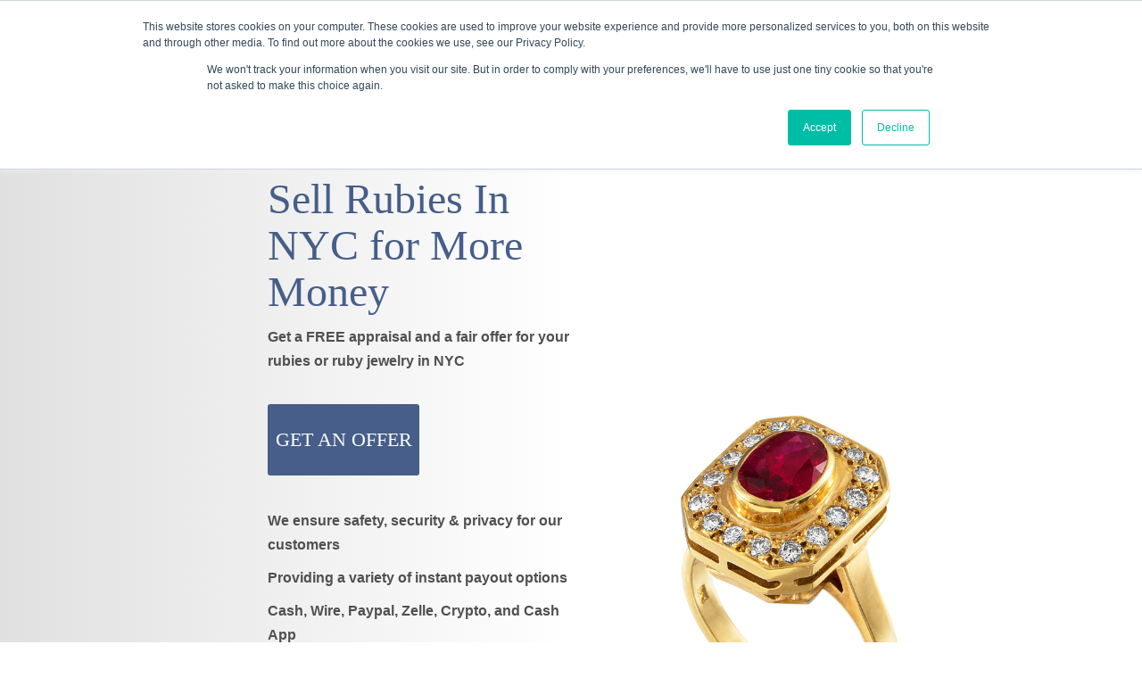

--- FILE ---
content_type: text/html; charset=UTF-8
request_url: https://www.luriya.com/page/sell-rubies-in-nyc
body_size: 13476
content:
<!doctype html><!--[if lt IE 7]> <html class="no-js lt-ie9 lt-ie8 lt-ie7" lang="en" > <![endif]--><!--[if IE 7]>    <html class="no-js lt-ie9 lt-ie8" lang="en" >        <![endif]--><!--[if IE 8]>    <html class="no-js lt-ie9" lang="en" >               <![endif]--><!--[if gt IE 8]><!--><html class="no-js" lang="en"><!--<![endif]--><head>
    <meta charset="utf-8">
    <meta http-equiv="X-UA-Compatible" content="IE=edge,chrome=1">
    <meta name="author" content="COPYRIGHT LURIYA ALL RIGHTS RESERVED">
    <meta name="description" content="Ready to Sell Rubies in NYC? Luriya's trusted appraisers are here to help! We offer the best prices for your gemstones. Call us at (212) 256-0025.">
    <meta name="generator" content="HubSpot">
    <title>Sell Rubies in NYC | Cash For Rubies in NYC | Luriya</title>
    <link rel="shortcut icon" href="https://www.luriya.com/hs-fs/hub/160315/file-546649248.png">
    
<meta name="viewport" content="width=device-width, initial-scale=1">

    
    <meta property="og:description" content="Ready to Sell Rubies in NYC? Luriya's trusted appraisers are here to help! We offer the best prices for your gemstones. Call us at (212) 256-0025.">
    <meta property="og:title" content="Sell Rubies in NYC | Cash For Rubies in NYC | Luriya">
    <meta name="twitter:description" content="Ready to Sell Rubies in NYC? Luriya's trusted appraisers are here to help! We offer the best prices for your gemstones. Call us at (212) 256-0025.">
    <meta name="twitter:title" content="Sell Rubies in NYC | Cash For Rubies in NYC | Luriya">

    

    
    <style>
a.cta_button{-moz-box-sizing:content-box !important;-webkit-box-sizing:content-box !important;box-sizing:content-box !important;vertical-align:middle}.hs-breadcrumb-menu{list-style-type:none;margin:0px 0px 0px 0px;padding:0px 0px 0px 0px}.hs-breadcrumb-menu-item{float:left;padding:10px 0px 10px 10px}.hs-breadcrumb-menu-divider:before{content:'›';padding-left:10px}.hs-featured-image-link{border:0}.hs-featured-image{float:right;margin:0 0 20px 20px;max-width:50%}@media (max-width: 568px){.hs-featured-image{float:none;margin:0;width:100%;max-width:100%}}.hs-screen-reader-text{clip:rect(1px, 1px, 1px, 1px);height:1px;overflow:hidden;position:absolute !important;width:1px}
</style>

<link rel="stylesheet" href="https://www.luriya.com/hubfs/hub_generated/module_assets/1/10413705683/1742019190593/module_Sidebar_Offer.min.css">
<link rel="stylesheet" href="https://www.luriya.com/hubfs/hub_generated/module_assets/1/104868732507/1742019285761/module_img_txt_SMV.min.css">
<link rel="stylesheet" href="https://www.luriya.com/hubfs/hub_generated/module_assets/1/14800270826/1742019193693/module_Map_Section.min.css">
    

    
    <link rel="canonical" href="https://www.luriya.com/page/sell-rubies-in-nyc">

<link rel="stylesheet prefetch" href="https://maxcdn.bootstrapcdn.com/font-awesome/4.7.0/css/font-awesome.min.css" type="text/css"> 
<!--<link rel="stylesheet prefetch" href="https://d218iqt4mo6adh.cloudfront.net/assets/widget_embed_191.css" media="screen" type="text/css" />-->
<link rel="stylesheet prefetch" href="https://www.luriya.com/hubfs/MainImages/css/common-slider.css" type="text/css">

<!-- Schema -->
<script type="application/ld+json">
{
  "@context": "http://schema.org",
  "@type": "LocalBusiness",
  "mainEntityOfPage":{
    "@type":"WebPage",
    "@id":"https://www.luriya.com/page/sell-rubies-in-nyc",
  	"description": "Ready to Sell Rubies in NYC? Luriya's trusted appraisers are here to help! We offer the best prices for your gemstones. Call us at (212) 256-0025."
  },
  "additionalType":"",
  "name": "Luriya",
  "address": {
    "@type": "PostalAddress",
	"streetAddress": "30 W 47th St #300",
    "addressLocality": "New York",
    "addressRegion": "NY",
    "postalCode": "10036"    
  },
  "areaServed": "New York, NY",
  "telephone": "(212) 256-0025",
  "url": "https://www.luriya.com",
  "email":"info@luriya.com",
  "image":"https://www.luriya.com/hubfs/Out%20of%20use/80%20Luriya%20Logo.png",
  "description": "Ready to sell your jewelry? Get an offer from our jewelry experts. Get cash or check on the spot today. Sell jewelry quickly and easy",
  "logo": "https://www.luriya.com/hs-fs/hubfs/luriya-imagesnew/logo.png?t=1487783589291&width=136&name=logo.png",
  "priceRange": "$$$$",
  "openingHours": ["Mo-Fr 10:00-18:00"],
  "hasMap": "https://www.google.com/maps/place/Luriya/@40.7571087,-73.9823862,17z/data=!3m1!4b1!4m5!3m4!1s0x89c258ff01caa74f:0x2e6cf4e9c60df1db!8m2!3d40.7571087!4d-73.9801975",
  "geo": {
    "@type": "GeoCoordinates",
    "latitude": "40.7571087",
    "longitude": "-73.9823915"
  },
  "sameAs": [
   "https://www.facebook.com/luriyacom",
   "https://twitter.com/luriyanyc",
   "https://www.linkedin.com/company/luriya",
   "https://www.pinterest.com/luriya/",
   "https://www.yelp.com/biz/luriya-new-york"
],
  "founders": [
  {
  "@type": "Person",
      "name": "Fima Kandinov",
      "sameAs": [
   "https://www.linkedin.com/in/fima-kandinov-50659988/"
]
}
]
}
</script>
<!-- Global site tag (gtag.js) - Google Analytics -->
<script async src="https://www.googletagmanager.com/gtag/js?id=UA-204294208-49"></script>
<script>
  window.dataLayer = window.dataLayer || [];
  function gtag(){dataLayer.push(arguments);}
  gtag('js', new Date());

  gtag('config', 'UA-204294208-49');
</script>
<meta property="og:image" content="https://www.luriya.com/hubfs/Campaigns/Gold/Website%20Pages/Where%20To%20Sell%20Gold.jpg">
<meta property="og:image:width" content="451">
<meta property="og:image:height" content="396">

<meta name="twitter:image" content="https://www.luriya.com/hubfs/Campaigns/Gold/Website%20Pages/Where%20To%20Sell%20Gold.jpg">


<meta property="og:url" content="https://www.luriya.com/page/sell-rubies-in-nyc">
<meta name="twitter:card" content="summary_large_image">
<link rel="stylesheet" href="//7052064.fs1.hubspotusercontent-na1.net/hubfs/7052064/hub_generated/template_assets/DEFAULT_ASSET/1767723259071/template_layout.min.css">

<link rel="stylesheet" href="https://www.luriya.com/hubfs/hub_generated/template_assets/1/3290774014/1741916704286/template_Font-awesome.min.css">
<link rel="stylesheet" href="https://www.luriya.com/hubfs/hub_generated/template_assets/1/102044515689/1741916715916/template_Luriya-stylenew-2023.css">
<link rel="stylesheet" href="https://www.luriya.com/hubfs/hub_generated/template_assets/1/102044876554/1741916716220/template_Luriya-smv-2023.min.css">



</head>
<body class="home-page sell-gold-body new-sidebar-offer   hs-content-id-11748286793 hs-site-page page hs-content-path-page-sell-rubies-in-nyc hs-content-name-sell-rubies-in-nyc-new  " style="">
    <div class="header-container-wrapper">
    <div class="header-container container-fluid">

<div class="row-fluid-wrapper row-depth-1 row-number-1 ">
<div class="row-fluid ">
<div class="span12 widget-span widget-type-global_group home-header" style="" data-widget-type="global_group" data-x="0" data-w="12">
<div class="" data-global-widget-path="generated_global_groups/100271967856.html"><div class="row-fluid-wrapper row-depth-1 row-number-1 ">
<div class="row-fluid ">
<div class="header-top"><div class="inheader-top">
<div class="span12 widget-span widget-type-cell " style="" data-widget-type="cell" data-x="0" data-w="12">

<div class="row-fluid-wrapper row-depth-1 row-number-2 ">
<div class="row-fluid ">
<div class="span2 widget-span widget-type-linked_image logo" style="" data-widget-type="linked_image" data-x="0" data-w="2">
<div class="cell-wrapper layout-widget-wrapper">
<span id="hs_cos_wrapper_module_868936277" class="hs_cos_wrapper hs_cos_wrapper_widget hs_cos_wrapper_type_linked_image" style="" data-hs-cos-general-type="widget" data-hs-cos-type="linked_image"><a href="//www.luriya.com/" id="hs-link-module_868936277" style="border-width:0px;border:0px;"><img src="https://www.luriya.com/hs-fs/hubfs/luriya-imagesnew/logo.png?width=136&amp;name=logo.png" class="hs-image-widget " style="width:136px;border-width:0px;border:0px;" width="136" alt="luriya logo" title="luriya logo" loading="lazy" srcset="https://www.luriya.com/hs-fs/hubfs/luriya-imagesnew/logo.png?width=68&amp;name=logo.png 68w, https://www.luriya.com/hs-fs/hubfs/luriya-imagesnew/logo.png?width=136&amp;name=logo.png 136w, https://www.luriya.com/hs-fs/hubfs/luriya-imagesnew/logo.png?width=204&amp;name=logo.png 204w, https://www.luriya.com/hs-fs/hubfs/luriya-imagesnew/logo.png?width=272&amp;name=logo.png 272w, https://www.luriya.com/hs-fs/hubfs/luriya-imagesnew/logo.png?width=340&amp;name=logo.png 340w, https://www.luriya.com/hs-fs/hubfs/luriya-imagesnew/logo.png?width=408&amp;name=logo.png 408w" sizes="(max-width: 136px) 100vw, 136px"></a></span></div><!--end layout-widget-wrapper -->
</div><!--end widget-span -->
<div class="span8 widget-span widget-type-raw_html top_icons" style="" data-widget-type="raw_html" data-x="2" data-w="8">
<div class="cell-wrapper layout-widget-wrapper">
<span id="hs_cos_wrapper_module_345166423" class="hs_cos_wrapper hs_cos_wrapper_widget hs_cos_wrapper_type_raw_html" style="" data-hs-cos-general-type="widget" data-hs-cos-type="raw_html"><style>
.call-icon-header-mobile {
  display: none;
}

@media only screen and (max-width: 740px) {
  .call-icon-header-mobile {
    display: block;
        z-index: 999999999999999;

  }
}
  .call-us-button {
  padding: 8px 23px;
    text-align: center;
    text-decoration: none;
    font-size: 16px;
    margin: 10px 15px 15px 10px;
    transition-duration: 0.4s;
    cursor: pointer;
    background-color: #fff;
    color: #000;
    border: 1px solid #fff;
    z-index: 999999999999999;
  }
</style>
<a href="tel:212-256-0025">
</a><ul class="call-icon-header-mobile"><a href="tel:212-256-0025">
</a><a href="tel:212-256-0025"><button class="call-us-button"><i class="fa fa-phone" style="color:#465e89;font-size:20px;"></i> Call Us</button></a>
</ul>

<ul class="top-nav">
<li class="call"><a href="tel:212-256-0025"><img src="https://www.luriya.com/hs-fs/file-523758341-png/MainImages/call.png?width=30&amp;height=30&amp;name=call.png" loading="lazy" width="30" height="30" alt="" srcset="https://www.luriya.com/hs-fs/file-523758341-png/MainImages/call.png?width=15&amp;height=15&amp;name=call.png 15w, https://www.luriya.com/hs-fs/file-523758341-png/MainImages/call.png?width=30&amp;height=30&amp;name=call.png 30w, https://www.luriya.com/hs-fs/file-523758341-png/MainImages/call.png?width=45&amp;height=45&amp;name=call.png 45w, https://www.luriya.com/hs-fs/file-523758341-png/MainImages/call.png?width=60&amp;height=60&amp;name=call.png 60w, https://www.luriya.com/hs-fs/file-523758341-png/MainImages/call.png?width=75&amp;height=75&amp;name=call.png 75w, https://www.luriya.com/hs-fs/file-523758341-png/MainImages/call.png?width=90&amp;height=90&amp;name=call.png 90w" sizes="(max-width: 30px) 100vw, 30px">212-256-0025</a></li>
<li class="tn-email"><a href="mailto:info@luriya.com"><img src="https://www.luriya.com/hs-fs/file-524904432-png/MainImages/mail-1.png?width=32&amp;height=30&amp;name=mail-1.png" loading="lazy" width="32" height="30" alt="" srcset="https://www.luriya.com/hs-fs/file-524904432-png/MainImages/mail-1.png?width=16&amp;height=15&amp;name=mail-1.png 16w, https://www.luriya.com/hs-fs/file-524904432-png/MainImages/mail-1.png?width=32&amp;height=30&amp;name=mail-1.png 32w, https://www.luriya.com/hs-fs/file-524904432-png/MainImages/mail-1.png?width=48&amp;height=45&amp;name=mail-1.png 48w, https://www.luriya.com/hs-fs/file-524904432-png/MainImages/mail-1.png?width=64&amp;height=60&amp;name=mail-1.png 64w, https://www.luriya.com/hs-fs/file-524904432-png/MainImages/mail-1.png?width=80&amp;height=75&amp;name=mail-1.png 80w, https://www.luriya.com/hs-fs/file-524904432-png/MainImages/mail-1.png?width=96&amp;height=90&amp;name=mail-1.png 96w" sizes="(max-width: 32px) 100vw, 32px">Email Us</a></li>
<li class="free-appraisal">
<img style="margin: 0px" ; src="https://www.luriya.com/hs-fs/file-524845167-png/MainImages/comment.png?width=30&amp;height=30&amp;name=comment.png" width="30" height="30" srcset="https://www.luriya.com/hs-fs/file-524845167-png/MainImages/comment.png?width=15&amp;height=15&amp;name=comment.png 15w, https://www.luriya.com/hs-fs/file-524845167-png/MainImages/comment.png?width=30&amp;height=30&amp;name=comment.png 30w, https://www.luriya.com/hs-fs/file-524845167-png/MainImages/comment.png?width=45&amp;height=45&amp;name=comment.png 45w, https://www.luriya.com/hs-fs/file-524845167-png/MainImages/comment.png?width=60&amp;height=60&amp;name=comment.png 60w, https://www.luriya.com/hs-fs/file-524845167-png/MainImages/comment.png?width=75&amp;height=75&amp;name=comment.png 75w, https://www.luriya.com/hs-fs/file-524845167-png/MainImages/comment.png?width=90&amp;height=90&amp;name=comment.png 90w" sizes="(max-width: 30px) 100vw, 30px">
<a href="https://offers.luriya.com/free-professional-appraisal">Appraisal</a>
</li>
<li class="tn-meeting">
<img style="margin: 0px" ; src="https://www.luriya.com/hs-fs/file-524777677-png/MainImages/calender.png?width=31&amp;height=30&amp;name=calender.png" width="31" height="30" srcset="https://www.luriya.com/hs-fs/file-524777677-png/MainImages/calender.png?width=16&amp;height=15&amp;name=calender.png 16w, https://www.luriya.com/hs-fs/file-524777677-png/MainImages/calender.png?width=31&amp;height=30&amp;name=calender.png 31w, https://www.luriya.com/hs-fs/file-524777677-png/MainImages/calender.png?width=47&amp;height=45&amp;name=calender.png 47w, https://www.luriya.com/hs-fs/file-524777677-png/MainImages/calender.png?width=62&amp;height=60&amp;name=calender.png 62w, https://www.luriya.com/hs-fs/file-524777677-png/MainImages/calender.png?width=78&amp;height=75&amp;name=calender.png 78w, https://www.luriya.com/hs-fs/file-524777677-png/MainImages/calender.png?width=93&amp;height=90&amp;name=calender.png 93w" sizes="(max-width: 31px) 100vw, 31px">
<a href="https://offers.luriya.com/schedule-a-meeting">Schedule a Meeting</a>
<!-- All this commented out section is just in case Schedule a Meeting temp fix doesn't work-->  
<!--<img style="margin: 0px"; src="http://cdn2.hubspot.net/hub/160315/file-524777677-png/MainImages/calender.png">
<!--HubSpot Call-to-Action Code -->
<!--<span class="hs-cta-wrapper" id="hs-cta-wrapper-02cc01a1-2ba3-487e-96c7-27ca93d0200b">
<span class="hs-cta-node hs-cta-02cc01a1-2ba3-487e-96c7-27ca93d0200b" id="hs-cta-02cc01a1-2ba3-487e-96c7-27ca93d0200b">
<!--[if lte IE 8]><div id="hs-cta-ie-element"></div><![endif]-->
<!--<a href="http://cta-redirect.hubspot.com/cta/redirect/160315/02cc01a1-2ba3-487e-96c7-27ca93d0200b" ><img class="hs-cta-img" id="hs-cta-img-02cc01a1-2ba3-487e-96c7-27ca93d0200b" style="border-width:0px;" src="https://no-cache.hubspot.com/cta/default/160315/02cc01a1-2ba3-487e-96c7-27ca93d0200b.png"  alt="Schedule A Meeting"/></a>
</span>
<script type="text/javascript">
hbspt.cta.load(160315, '02cc01a1-2ba3-487e-96c7-27ca93d0200b', {});
</script>
</span>
<!-- end HubSpot Call-to-Action Code -->
</li>
<li class="tn-away"> <img style="margin: 0px" ; src="https://www.luriya.com/hs-fs/file-523779231-png/MainImages/bag.png?width=30&amp;height=30&amp;name=bag.png" width="30" height="30" srcset="https://www.luriya.com/hs-fs/file-523779231-png/MainImages/bag.png?width=15&amp;height=15&amp;name=bag.png 15w, https://www.luriya.com/hs-fs/file-523779231-png/MainImages/bag.png?width=30&amp;height=30&amp;name=bag.png 30w, https://www.luriya.com/hs-fs/file-523779231-png/MainImages/bag.png?width=45&amp;height=45&amp;name=bag.png 45w, https://www.luriya.com/hs-fs/file-523779231-png/MainImages/bag.png?width=60&amp;height=60&amp;name=bag.png 60w, https://www.luriya.com/hs-fs/file-523779231-png/MainImages/bag.png?width=75&amp;height=75&amp;name=bag.png 75w, https://www.luriya.com/hs-fs/file-523779231-png/MainImages/bag.png?width=90&amp;height=90&amp;name=bag.png 90w" sizes="(max-width: 30px) 100vw, 30px">
<a href="https://offers.luriya.com/free-and-insured-mail-in-kit">Mail In Kit</a> 
</li>
</ul></span>
</div><!--end layout-widget-wrapper -->
</div><!--end widget-span -->
<div class="span2 widget-span widget-type-raw_html top_Social" style="" data-widget-type="raw_html" data-x="10" data-w="2">
<div class="cell-wrapper layout-widget-wrapper">
<span id="hs_cos_wrapper_module_563489665" class="hs_cos_wrapper hs_cos_wrapper_widget hs_cos_wrapper_type_raw_html" style="" data-hs-cos-general-type="widget" data-hs-cos-type="raw_html"><ul class="top-social" itemscope itemtype="http://schema.org/Corporation">
<li><a href="https://www.facebook.com/luriyacom" itemprop="sameAs"><img src="https://www.luriya.com/hs-fs/file-518216324.png" loading="lazy" alt=""></a></li>
<li><a href="https://twitter.com/luriyanyc" itemprop="sameAs"><img src="https://www.luriya.com/hs-fs/file-521656008.png" loading="lazy" alt=""></a></li>
<li><a href="http://www.linkedin.com/company/luriya" itemprop="sameAs"><img src="https://www.luriya.com/hs-fs/file-521725613.png" loading="lazy" alt=""></a></li>
<li><a href="http://www.pinterest.com/luriya/" itemprop="sameAs"><img src="https://www.luriya.com/hs-fs/file-521734583.png" loading="lazy" alt=""></a></li>
</ul></span>
</div><!--end layout-widget-wrapper -->
</div><!--end widget-span -->
</div><!--end row-->
</div><!--end row-wrapper -->

</div><!--end widget-span -->
</div></div>
</div><!--end row-->
</div><!--end row-wrapper -->

<div class="row-fluid-wrapper row-depth-1 row-number-3 ">
<div class="row-fluid ">
<div class="header-main header-apr17 topheader-main"><div class="inheader-main">
<div class="span12 widget-span widget-type-cell " style="" data-widget-type="cell" data-x="0" data-w="12">

<div class="row-fluid-wrapper row-depth-1 row-number-4 ">
<div class="row-fluid ">
<div class="span12 widget-span widget-type-menu nav mainmenu" style="" data-widget-type="menu" data-x="0" data-w="12">
<div class="cell-wrapper layout-widget-wrapper">
<span id="hs_cos_wrapper_module_267438326" class="hs_cos_wrapper hs_cos_wrapper_widget hs_cos_wrapper_type_menu" style="" data-hs-cos-general-type="widget" data-hs-cos-type="menu"><div id="hs_menu_wrapper_module_267438326" class="hs-menu-wrapper active-branch flyouts hs-menu-flow-horizontal" role="navigation" data-sitemap-name="New Main Menu2" data-menu-id="93360604227" aria-label="Navigation Menu">
 <ul role="menu" class="active-branch">
  <li class="hs-menu-item hs-menu-depth-1 hs-item-has-children" role="none"><a href="javascript:;" aria-haspopup="true" aria-expanded="false" role="menuitem">About Us</a>
   <ul role="menu" class="hs-menu-children-wrapper">
    <li class="hs-menu-item hs-menu-depth-2" role="none"><a href="https://www.luriya.com/page/about-us" role="menuitem">About Luriya</a></li>
    <li class="hs-menu-item hs-menu-depth-2" role="none"><a href="https://www.luriya.com/page/our-experts" role="menuitem">Our Experts</a></li>
    <li class="hs-menu-item hs-menu-depth-2" role="none"><a href="https://www.luriya.com/page/credentials" role="menuitem">Credentials</a></li>
    <li class="hs-menu-item hs-menu-depth-2" role="none"><a href="https://www.luriya.com/page/testimonials" role="menuitem">Testimonials</a></li>
    <li class="hs-menu-item hs-menu-depth-2 hs-item-has-children" role="none"><a href="javascript:;" role="menuitem">Locations</a>
     <ul role="menu" class="hs-menu-children-wrapper">
      <li class="hs-menu-item hs-menu-depth-3" role="none"><a href="https://www.luriya.com/locations/ny/queens/sell-gold" role="menuitem">Sell Gold Queens</a></li>
      <li class="hs-menu-item hs-menu-depth-3" role="none"><a href="https://www.luriya.com/locations/ny/brooklyn/sell-jewelry" role="menuitem">Sell Jewelry Brooklyn</a></li>
      <li class="hs-menu-item hs-menu-depth-3" role="none"><a href="https://www.luriya.com/locations/ny/manhattan/sell-jewelry" role="menuitem">Sell Jewelry Manhattan</a></li>
     </ul></li>
   </ul></li>
  <li class="hs-menu-item hs-menu-depth-1 hs-item-has-children active-branch" role="none"><a href="javascript:;" aria-haspopup="true" aria-expanded="false" role="menuitem">What We Buy</a>
   <ul role="menu" class="hs-menu-children-wrapper active-branch">
    <li class="hs-menu-item hs-menu-depth-2 hs-item-has-children" role="none"><a href="javascript:;" role="menuitem">Precious Metals</a>
     <ul role="menu" class="hs-menu-children-wrapper">
      <li class="hs-menu-item hs-menu-depth-3" role="none"><a href="https://www.luriya.com/page/sell-gold" role="menuitem">Sell Gold</a></li>
      <li class="hs-menu-item hs-menu-depth-3" role="none"><a href="https://www.luriya.com/page/sell-silver" role="menuitem">Sell Silver</a></li>
      <li class="hs-menu-item hs-menu-depth-3" role="none"><a href="https://www.luriya.com/page/sell-platinum" role="menuitem">Sell Platinum</a></li>
      <li class="hs-menu-item hs-menu-depth-3" role="none"><a href="https://www.luriya.com/page/sell-palladium" role="menuitem">Sell Palladium</a></li>
      <li class="hs-menu-item hs-menu-depth-3" role="none"><a href="https://www.luriya.com/page/sell-gold-nyc" role="menuitem">Sell Gold NYC</a></li>
      <li class="hs-menu-item hs-menu-depth-3" role="none"><a href="https://www.luriya.com/page/sell-silver-in-nyc" role="menuitem">Sell Silver NYC</a></li>
      <li class="hs-menu-item hs-menu-depth-3" role="none"><a href="https://www.luriya.com/page/sell-platinum-in-nyc" role="menuitem">Sell Platinum NYC</a></li>
      <li class="hs-menu-item hs-menu-depth-3" role="none"><a href="https://www.luriya.com/page/sell-palladium-in-nyc" role="menuitem">Sell Palladium NYC</a></li>
      <li class="hs-menu-item hs-menu-depth-3" role="none"><a href="https://www.luriya.com/page/gold-buyers" role="menuitem">Gold Buyers</a></li>
      <li class="hs-menu-item hs-menu-depth-3" role="none"><a href="https://www.luriya.com/page/gold-buyers-in-nyc" role="menuitem">Gold Buyers NYC</a></li>
      <li class="hs-menu-item hs-menu-depth-3" role="none"><a href="https://www.luriya.com/page/cash-for-gold-nyc" role="menuitem">Cash For Gold NYC</a></li>
      <li class="hs-menu-item hs-menu-depth-3" role="none"><a href="https://www.luriya.com/page/sell-my-gold" role="menuitem">Sell My Gold</a></li>
      <li class="hs-menu-item hs-menu-depth-3" role="none"><a href="https://www.luriya.com/page/selling-gold" role="menuitem">Selling Gold</a></li>
     </ul></li>
    <li class="hs-menu-item hs-menu-depth-2 hs-item-has-children" role="none"><a href="javascript:;" role="menuitem">Diamonds</a>
     <ul role="menu" class="hs-menu-children-wrapper">
      <li class="hs-menu-item hs-menu-depth-3" role="none"><a href="https://www.luriya.com/page/sell-diamonds" role="menuitem">Sell Diamonds</a></li>
      <li class="hs-menu-item hs-menu-depth-3" role="none"><a href="https://www.luriya.com/page/selling-diamonds" role="menuitem">Selling Diamonds</a></li>
      <li class="hs-menu-item hs-menu-depth-3" role="none"><a href="https://www.luriya.com/page/sell-my-diamond" role="menuitem">Sell My Diamond</a></li>
      <li class="hs-menu-item hs-menu-depth-3" role="none"><a href="https://www.luriya.com/page/sell-diamond-ring" role="menuitem">Sell Diamond Ring</a></li>
      <li class="hs-menu-item hs-menu-depth-3" role="none"><a href="https://www.luriya.com/sell-diamonds-nyc" role="menuitem">Sell Diamonds NYC</a></li>
      <li class="hs-menu-item hs-menu-depth-3" role="none"><a href="https://www.luriya.com/page/selling-a-diamond-ring" role="menuitem">Selling A Diamond Ring</a></li>
     </ul></li>
    <li class="hs-menu-item hs-menu-depth-2 hs-item-has-children" role="none"><a href="javascript:;" role="menuitem">Jewelry</a>
     <ul role="menu" class="hs-menu-children-wrapper">
      <li class="hs-menu-item hs-menu-depth-3" role="none"><a href="https://www.luriya.com/page/sell-jewelry" role="menuitem">Sell Jewelry</a></li>
      <li class="hs-menu-item hs-menu-depth-3" role="none"><a href="https://www.luriya.com/page/sell-antique-jewelry" role="menuitem">Sell Antique Jewelry</a></li>
      <li class="hs-menu-item hs-menu-depth-3" role="none"><a href="https://www.luriya.com/page/sell-estate-jewelry" role="menuitem">Sell Estate Jewelry</a></li>
      <li class="hs-menu-item hs-menu-depth-3" role="none"><a href="https://www.luriya.com/page/sell-graff-jewelry" role="menuitem">Sell Graff Jewelry</a></li>
      <li class="hs-menu-item hs-menu-depth-3" role="none"><a href="https://www.luriya.com/page/sell-tiffany-jewelry" role="menuitem">Sell Tiffany Jewelry</a></li>
      <li class="hs-menu-item hs-menu-depth-3" role="none"><a href="https://www.luriya.com/page/sell-cartier-jewelry" role="menuitem">Sell Cartier Jewelry</a></li>
      <li class="hs-menu-item hs-menu-depth-3" role="none"><a href="https://www.luriya.com/page/sell-harry-winston-jewelry" role="menuitem">Sell Harry Winston Jewelry</a></li>
      <li class="hs-menu-item hs-menu-depth-3" role="none"><a href="https://www.luriya.com/page/sell-van-cleef-and-arpels-jewelry" role="menuitem">Sell Van Cleef Jewelry</a></li>
      <li class="hs-menu-item hs-menu-depth-3" role="none"><a href="https://www.luriya.com/page/sell-jewelry-nyc" role="menuitem">Sell Jewelry NYC</a></li>
      <li class="hs-menu-item hs-menu-depth-3" role="none"><a href="https://www.luriya.com/page/sell-antique-jewelry-in-nyc" role="menuitem">Sell Antique Jewelry NYC</a></li>
      <li class="hs-menu-item hs-menu-depth-3" role="none"><a href="https://www.luriya.com/page/sell-estate-jewelry-in-nyc" role="menuitem">Sell Estate Jewelry NYC</a></li>
      <li class="hs-menu-item hs-menu-depth-3" role="none"><a href="https://www.luriya.com/page/selling-jewelry" role="menuitem">Selling Jewelry</a></li>
      <li class="hs-menu-item hs-menu-depth-3" role="none"><a href="https://www.luriya.com/page/selling-jewelry-in-nyc" role="menuitem">Selling Jewelry In NYC</a></li>
     </ul></li>
    <li class="hs-menu-item hs-menu-depth-2 hs-item-has-children" role="none"><a href="javascript:;" role="menuitem">Coins</a>
     <ul role="menu" class="hs-menu-children-wrapper">
      <li class="hs-menu-item hs-menu-depth-3" role="none"><a href="https://www.luriya.com/page/sell-gold-coins" role="menuitem">Sell Gold Coins</a></li>
      <li class="hs-menu-item hs-menu-depth-3" role="none"><a href="https://www.luriya.com/page/sell-silver-coins" role="menuitem">Sell Silver Coins</a></li>
      <li class="hs-menu-item hs-menu-depth-3" role="none"><a href="https://www.luriya.com/page/sell-antique-coins" role="menuitem">Sell Antique Coins</a></li>
      <li class="hs-menu-item hs-menu-depth-3" role="none"><a href="https://www.luriya.com/page/sell-collectible-coins" role="menuitem">Sell Collectible Coins</a></li>
      <li class="hs-menu-item hs-menu-depth-3" role="none"><a href="https://www.luriya.com/page/sell-gold-coins-nyc" role="menuitem">Sell Gold Coins NYC</a></li>
      <li class="hs-menu-item hs-menu-depth-3" role="none"><a href="https://www.luriya.com/page/sell-silver-coins-in-nyc" role="menuitem">Sell Silver Coins NYC</a></li>
      <li class="hs-menu-item hs-menu-depth-3" role="none"><a href="https://www.luriya.com/page/sell-antique-coins-in-nyc" role="menuitem">Sell Antique Coins NYC</a></li>
      <li class="hs-menu-item hs-menu-depth-3" role="none"><a href="https://www.luriya.com/page/sell-collectible-coins-in-nyc" role="menuitem">Sell Collectible Coins NYC</a></li>
     </ul></li>
    <li class="hs-menu-item hs-menu-depth-2 hs-item-has-children" role="none"><a href="javascript:;" role="menuitem">Watches</a>
     <ul role="menu" class="hs-menu-children-wrapper">
      <li class="hs-menu-item hs-menu-depth-3" role="none"><a href="https://www.luriya.com/page/sell-watches" role="menuitem">Sell Watches</a></li>
      <li class="hs-menu-item hs-menu-depth-3" role="none"><a href="https://www.luriya.com/page/sell-patek-philippe-watches" role="menuitem">Sell Patek Watches</a></li>
      <li class="hs-menu-item hs-menu-depth-3" role="none"><a href="https://www.luriya.com/page/sell-rolex" role="menuitem">Sell Rolex Watches</a></li>
      <li class="hs-menu-item hs-menu-depth-3" role="none"><a href="https://www.luriya.com/page/sell-cartier-watches" role="menuitem">Sell Cartier Watches</a></li>
      <li class="hs-menu-item hs-menu-depth-3" role="none"><a href="https://www.luriya.com/page/sell-iwc-watches" role="menuitem">Sell IWC Watches</a></li>
      <li class="hs-menu-item hs-menu-depth-3" role="none"><a href="https://www.luriya.com/page/sell-audemars-piguet-watch" role="menuitem">Sell Audemar Watches</a></li>
      <li class="hs-menu-item hs-menu-depth-3" role="none"><a href="https://www.luriya.com/page/sell-watches-nyc" role="menuitem">Sell Watches NYC</a></li>
      <li class="hs-menu-item hs-menu-depth-3" role="none"><a href="https://www.luriya.com/sell-rolex-nyc" role="menuitem">Sell Rolex Watches NYC</a></li>
     </ul></li>
    <li class="hs-menu-item hs-menu-depth-2 hs-item-has-children active-branch" role="none"><a href="javascript:;" role="menuitem">Precious Stones</a>
     <ul role="menu" class="hs-menu-children-wrapper active-branch">
      <li class="hs-menu-item hs-menu-depth-3" role="none"><a href="https://www.luriya.com/page/sell-emeralds" role="menuitem">Sell Emeralds</a></li>
      <li class="hs-menu-item hs-menu-depth-3" role="none"><a href="https://www.luriya.com/page/sell-sapphires" role="menuitem">Sell Sapphire</a></li>
      <li class="hs-menu-item hs-menu-depth-3" role="none"><a href="https://www.luriya.com/page/sell-rubies" role="menuitem">Sell Rubies</a></li>
      <li class="hs-menu-item hs-menu-depth-3" role="none"><a href="https://www.luriya.com/page/sell-emeralds-nyc" role="menuitem">Sell Emeralds NYC</a></li>
      <li class="hs-menu-item hs-menu-depth-3" role="none"><a href="https://www.luriya.com/page/sell-sapphires-nyc" role="menuitem">Sell Sapphire NYC</a></li>
      <li class="hs-menu-item hs-menu-depth-3 active active-branch" role="none"><a href="https://www.luriya.com/page/sell-rubies-in-nyc" role="menuitem">Sell Rubies NYC</a></li>
     </ul></li>
   </ul></li>
  <li class="hs-menu-item hs-menu-depth-1" role="none"><a href="https://www.luriya.com/page/faq" role="menuitem">FAQ</a></li>
  <li class="hs-menu-item hs-menu-depth-1" role="none"><a href="https://www.luriya.com/havilah" role="menuitem">Blog</a></li>
  <li class="hs-menu-item hs-menu-depth-1" role="none"><a href="https://offers.luriya.com/contact-us" role="menuitem">Contact Us</a></li>
  <li class="hs-menu-item hs-menu-depth-1" role="none"><a href="javascript:;" role="menuitem">X</a></li>
 </ul>
</div></span></div><!--end layout-widget-wrapper -->
</div><!--end widget-span -->
</div><!--end row-->
</div><!--end row-wrapper -->

<div class="row-fluid-wrapper row-depth-1 row-number-5 ">
<div class="row-fluid ">
<div class="span12 widget-span widget-type-cell menu-content" style="" data-widget-type="cell" data-x="0" data-w="12">

<div class="row-fluid-wrapper row-depth-1 row-number-6 ">
<div class="row-fluid ">
<div class="span12 widget-span widget-type-custom_widget " style="" data-widget-type="custom_widget" data-x="0" data-w="12">
<div id="hs_cos_wrapper_module_351435153" class="hs_cos_wrapper hs_cos_wrapper_widget hs_cos_wrapper_type_module widget-type-space" style="" data-hs-cos-general-type="widget" data-hs-cos-type="module"><span class="hs-horizontal-spacer"></span></div>

</div><!--end widget-span -->
</div><!--end row-->
</div><!--end row-wrapper -->

<div class="row-fluid-wrapper row-depth-1 row-number-7 ">
<div class="row-fluid ">
<div class="span12 widget-span widget-type-custom_widget bg-img" style="display: none;" data-widget-type="custom_widget" data-x="0" data-w="12">
<div id="hs_cos_wrapper_module_108321137" class="hs_cos_wrapper hs_cos_wrapper_widget hs_cos_wrapper_type_module widget-type-linked_image" style="" data-hs-cos-general-type="widget" data-hs-cos-type="module">
    






  



<span id="hs_cos_wrapper_module_108321137_" class="hs_cos_wrapper hs_cos_wrapper_widget hs_cos_wrapper_type_linked_image" style="" data-hs-cos-general-type="widget" data-hs-cos-type="linked_image"><img src="https://www.luriya.com/hs-fs/hubfs/Diamond%20Buyer.webp?width=451&amp;name=Diamond%20Buyer.webp" class="hs-image-widget " style="width:451px;border-width:0px;border:0px;" width="451" alt="Diamond Buyer" title="Diamond Buyer" loading="lazy" srcset="https://www.luriya.com/hs-fs/hubfs/Diamond%20Buyer.webp?width=226&amp;name=Diamond%20Buyer.webp 226w, https://www.luriya.com/hs-fs/hubfs/Diamond%20Buyer.webp?width=451&amp;name=Diamond%20Buyer.webp 451w, https://www.luriya.com/hs-fs/hubfs/Diamond%20Buyer.webp?width=677&amp;name=Diamond%20Buyer.webp 677w, https://www.luriya.com/hs-fs/hubfs/Diamond%20Buyer.webp?width=902&amp;name=Diamond%20Buyer.webp 902w, https://www.luriya.com/hs-fs/hubfs/Diamond%20Buyer.webp?width=1128&amp;name=Diamond%20Buyer.webp 1128w, https://www.luriya.com/hs-fs/hubfs/Diamond%20Buyer.webp?width=1353&amp;name=Diamond%20Buyer.webp 1353w" sizes="(max-width: 451px) 100vw, 451px"></span></div>

</div><!--end widget-span -->
</div><!--end row-->
</div><!--end row-wrapper -->

</div><!--end widget-span -->
</div><!--end row-->
</div><!--end row-wrapper -->

</div><!--end widget-span -->
</div></div>
</div><!--end row-->
</div><!--end row-wrapper -->

<div class="row-fluid-wrapper row-depth-1 row-number-8 ">
<div class="row-fluid ">
<div class="span12 widget-span widget-type-custom_widget svg-menu" style="" data-widget-type="custom_widget" data-x="0" data-w="12">
<div id="hs_cos_wrapper_module_1676056098233254" class="hs_cos_wrapper hs_cos_wrapper_widget hs_cos_wrapper_type_module" style="" data-hs-cos-general-type="widget" data-hs-cos-type="module"><div class="svg-menu">
<a href="javascript:void(0);"><img src="https://www.luriya.com/hs-fs/file-593106400.svg" width="25" height="20"></a>
</div></div>

</div><!--end widget-span -->
</div><!--end row-->
</div><!--end row-wrapper -->
</div>
</div><!--end widget-span -->
</div><!--end row-->
</div><!--end row-wrapper -->

    </div><!--end header -->
</div><!--end header wrapper -->

<div class="body-container-wrapper">
    <div class="body-container container-fluid">

<div class="row-fluid-wrapper row-depth-1 row-number-1 ">
<div class="row-fluid ">
<div class="span12 widget-span widget-type-custom_widget " style="" data-widget-type="custom_widget" data-x="0" data-w="12">
<div id="hs_cos_wrapper_module_1678912684045100" class="hs_cos_wrapper hs_cos_wrapper_widget hs_cos_wrapper_type_module" style="" data-hs-cos-general-type="widget" data-hs-cos-type="module">


<style>

  .banner-gradient {

    background: linear-gradient(270deg, rgba(255,255,255,0) 50%, rgba(153, 153, 153,0.3) 100%);

    display: flex;

    flex-direction: row-reverse;
    
    padding-left: 150px;
    
    padding-right: 150px;

  }

  @media (max-width: 910px) {

    .banner-gradient {

      background: linear-gradient(0deg, rgba(255,255,255,0) 75%, rgba(153, 153, 153,0.3) 100%);
      
      padding-left: 0px;
      
      padding-right: 0px;

    }

  }

@media (max-width: 910px) {

    .banner-second-paragraph {

        margin-top: -20px;

  }}

  

  @media (min-width: 910px) {

    .banner-second-paragraph {

      padding-top: 28px;

      text-align: left;

  }}

</style>

<div class="hero-banner-top">

<div class="banner-gradient">

<div class="banner-image-wrapper-flex">

<div class="banner-bg-image" style="background-image: url(https://www.luriya.com/hubfs/ring-May-25-2023-06-26-59-9306-PM.webp);">

</div>

</div>

      <div class="banner-button">

      <div class="banner-text">

      <div id="hs_cos_wrapper_module_1560436663954344_" class="hs_cos_wrapper hs_cos_wrapper_widget hs_cos_wrapper_type_inline_rich_text" style="" data-hs-cos-general-type="widget" data-hs-cos-type="inline_rich_text" data-hs-cos-field="text">

<div id="hs_cos_wrapper_module_1678912684045100_" class="hs_cos_wrapper hs_cos_wrapper_widget hs_cos_wrapper_type_inline_rich_text" style="" data-hs-cos-general-type="widget" data-hs-cos-type="inline_rich_text" data-hs-cos-field="text"><h2 style="text-align: left; font-size: 48px; color: #465e89;">Sell Rubies In NYC for More Money</h2>
<p style="text-align: left;"><strong>Get a FREE appraisal and a fair offer for your rubies or ruby jewelry in NYC</strong></p></div>

      </div>

      </div>

        <div class="large_cta offer-cta" style="text-align:left;">

          <a class="get_offer_cta-banner mobile-cta-banner-position" href="https://offers.luriya.com/get-an-offer-for-rubies-in-nyc" style="font-size: 22px;">GET AN OFFER</a>

          <div class="banner-text">

      <div id="hs_cos_wrapper_module_1560436663954344_" class="hs_cos_wrapper hs_cos_wrapper_widget hs_cos_wrapper_type_inline_rich_text" style="" data-hs-cos-general-type="widget" data-hs-cos-type="inline_rich_text" data-hs-cos-field="text">

<div id="hs_cos_wrapper_module_1678912684045100_" class="hs_cos_wrapper hs_cos_wrapper_widget hs_cos_wrapper_type_inline_rich_text" style="" data-hs-cos-general-type="widget" data-hs-cos-type="inline_rich_text" data-hs-cos-field="text"><p>&nbsp;</p>
<div>
<div data-widget-type="custom_widget" data-x="0" data-w="12">
<p><strong>We ensure safety, security &amp; privacy for our customers</strong></p>
<p><strong>Providing a variety of instant payout options</strong></p>
<p><strong>Cash, Wire, Paypal, Zelle, Crypto, and Cash App</strong></p>
</div>
</div>
<div>
<div data-widget-type="custom_widget" data-x="0" data-w="12">
<div>
<div data-widget-type="custom_widget" data-x="0" data-w="12">
<div>&nbsp;</div>
</div>
</div>
</div>
</div></div>

            </div>

          </div>

        </div>

      </div>

    </div>

  </div></div>

</div><!--end widget-span -->
</div><!--end row-->
</div><!--end row-wrapper -->

<div class="row-fluid-wrapper row-depth-1 row-number-2 ">
<div class="row-fluid ">
<div class="span12 widget-span widget-type-widget_container " style="" data-widget-type="widget_container" data-x="0" data-w="12">
<span id="hs_cos_wrapper_module_167777710464473" class="hs_cos_wrapper hs_cos_wrapper_widget_container hs_cos_wrapper_type_widget_container" style="" data-hs-cos-general-type="widget_container" data-hs-cos-type="widget_container"></span>
</div><!--end widget-span -->
</div><!--end row-->
</div><!--end row-wrapper -->

<div class="row-fluid-wrapper row-depth-1 row-number-3 ">
<div class="row-fluid ">
<div class="span12 widget-span widget-type-custom_widget logo-images" style="" data-widget-type="custom_widget" data-x="0" data-w="12">
<div id="hs_cos_wrapper_module_167157109331361" class="hs_cos_wrapper hs_cos_wrapper_widget hs_cos_wrapper_type_module" style="" data-hs-cos-general-type="widget" data-hs-cos-type="module"><ul class="footer-brand" style="border-top: 0px solid white!important;">
<li class="responsive-hide"><img src="https://www.luriya.com/hs-fs/file-542214540-png/MainImages/footerbrand/8.png?width=146&amp;height=91&amp;name=8.png" width="146" height="91" alt="luriya norton" srcset="https://www.luriya.com/hs-fs/file-542214540-png/MainImages/footerbrand/8.png?width=73&amp;height=46&amp;name=8.png 73w, https://www.luriya.com/hs-fs/file-542214540-png/MainImages/footerbrand/8.png?width=146&amp;height=91&amp;name=8.png 146w, https://www.luriya.com/hs-fs/file-542214540-png/MainImages/footerbrand/8.png?width=219&amp;height=137&amp;name=8.png 219w, https://www.luriya.com/hs-fs/file-542214540-png/MainImages/footerbrand/8.png?width=292&amp;height=182&amp;name=8.png 292w, https://www.luriya.com/hs-fs/file-542214540-png/MainImages/footerbrand/8.png?width=365&amp;height=228&amp;name=8.png 365w, https://www.luriya.com/hs-fs/file-542214540-png/MainImages/footerbrand/8.png?width=438&amp;height=273&amp;name=8.png 438w" sizes="(max-width: 146px) 100vw, 146px"></li>
<li class="responsive-hide"><img src="https://www.luriya.com/hs-fs/file-540168797-png/MainImages/footerbrand/2.png?width=184&amp;height=91&amp;name=2.png" width="184" height="91" alt="luriya gia" srcset="https://www.luriya.com/hs-fs/file-540168797-png/MainImages/footerbrand/2.png?width=92&amp;height=46&amp;name=2.png 92w, https://www.luriya.com/hs-fs/file-540168797-png/MainImages/footerbrand/2.png?width=184&amp;height=91&amp;name=2.png 184w, https://www.luriya.com/hs-fs/file-540168797-png/MainImages/footerbrand/2.png?width=276&amp;height=137&amp;name=2.png 276w, https://www.luriya.com/hs-fs/file-540168797-png/MainImages/footerbrand/2.png?width=368&amp;height=182&amp;name=2.png 368w, https://www.luriya.com/hs-fs/file-540168797-png/MainImages/footerbrand/2.png?width=460&amp;height=228&amp;name=2.png 460w, https://www.luriya.com/hs-fs/file-540168797-png/MainImages/footerbrand/2.png?width=552&amp;height=273&amp;name=2.png 552w" sizes="(max-width: 184px) 100vw, 184px"></li>
<li class="responsive-hide"><img src="https://www.luriya.com/hs-fs/file-533101824-png/MainImages/footerbrand/3.png?width=156&amp;height=91&amp;name=3.png" width="156" height="91" alt="luriya jewelry of america" srcset="https://www.luriya.com/hs-fs/file-533101824-png/MainImages/footerbrand/3.png?width=78&amp;height=46&amp;name=3.png 78w, https://www.luriya.com/hs-fs/file-533101824-png/MainImages/footerbrand/3.png?width=156&amp;height=91&amp;name=3.png 156w, https://www.luriya.com/hs-fs/file-533101824-png/MainImages/footerbrand/3.png?width=234&amp;height=137&amp;name=3.png 234w, https://www.luriya.com/hs-fs/file-533101824-png/MainImages/footerbrand/3.png?width=312&amp;height=182&amp;name=3.png 312w, https://www.luriya.com/hs-fs/file-533101824-png/MainImages/footerbrand/3.png?width=390&amp;height=228&amp;name=3.png 390w, https://www.luriya.com/hs-fs/file-533101824-png/MainImages/footerbrand/3.png?width=468&amp;height=273&amp;name=3.png 468w" sizes="(max-width: 156px) 100vw, 156px"></li>
<li class="responsive-hide"><img src="https://www.luriya.com/hs-fs/file-533184419-png/MainImages/footerbrand/4.png?width=122&amp;height=91&amp;name=4.png" width="122" height="91" alt="luriya jsa" srcset="https://www.luriya.com/hs-fs/file-533184419-png/MainImages/footerbrand/4.png?width=61&amp;height=46&amp;name=4.png 61w, https://www.luriya.com/hs-fs/file-533184419-png/MainImages/footerbrand/4.png?width=122&amp;height=91&amp;name=4.png 122w, https://www.luriya.com/hs-fs/file-533184419-png/MainImages/footerbrand/4.png?width=183&amp;height=137&amp;name=4.png 183w, https://www.luriya.com/hs-fs/file-533184419-png/MainImages/footerbrand/4.png?width=244&amp;height=182&amp;name=4.png 244w, https://www.luriya.com/hs-fs/file-533184419-png/MainImages/footerbrand/4.png?width=305&amp;height=228&amp;name=4.png 305w, https://www.luriya.com/hs-fs/file-533184419-png/MainImages/footerbrand/4.png?width=366&amp;height=273&amp;name=4.png 366w" sizes="(max-width: 122px) 100vw, 122px"></li>
<li class="responsive-hide"><img src="https://www.luriya.com/hs-fs/file-540193087-png/MainImages/footerbrand/5.png?width=176&amp;height=91&amp;name=5.png" width="176" height="91" alt="luriya NYSA" srcset="https://www.luriya.com/hs-fs/file-540193087-png/MainImages/footerbrand/5.png?width=88&amp;height=46&amp;name=5.png 88w, https://www.luriya.com/hs-fs/file-540193087-png/MainImages/footerbrand/5.png?width=176&amp;height=91&amp;name=5.png 176w, https://www.luriya.com/hs-fs/file-540193087-png/MainImages/footerbrand/5.png?width=264&amp;height=137&amp;name=5.png 264w, https://www.luriya.com/hs-fs/file-540193087-png/MainImages/footerbrand/5.png?width=352&amp;height=182&amp;name=5.png 352w, https://www.luriya.com/hs-fs/file-540193087-png/MainImages/footerbrand/5.png?width=440&amp;height=228&amp;name=5.png 440w, https://www.luriya.com/hs-fs/file-540193087-png/MainImages/footerbrand/5.png?width=528&amp;height=273&amp;name=5.png 528w" sizes="(max-width: 176px) 100vw, 176px"></li>
<li class="responsive-hide"><img src="https://www.luriya.com/hs-fs/file-533101829-png/MainImages/footerbrand/6.png?width=138&amp;height=91&amp;name=6.png" width="138" height="91" alt="luriya JVC" srcset="https://www.luriya.com/hs-fs/file-533101829-png/MainImages/footerbrand/6.png?width=69&amp;height=46&amp;name=6.png 69w, https://www.luriya.com/hs-fs/file-533101829-png/MainImages/footerbrand/6.png?width=138&amp;height=91&amp;name=6.png 138w, https://www.luriya.com/hs-fs/file-533101829-png/MainImages/footerbrand/6.png?width=207&amp;height=137&amp;name=6.png 207w, https://www.luriya.com/hs-fs/file-533101829-png/MainImages/footerbrand/6.png?width=276&amp;height=182&amp;name=6.png 276w, https://www.luriya.com/hs-fs/file-533101829-png/MainImages/footerbrand/6.png?width=345&amp;height=228&amp;name=6.png 345w, https://www.luriya.com/hs-fs/file-533101829-png/MainImages/footerbrand/6.png?width=414&amp;height=273&amp;name=6.png 414w" sizes="(max-width: 138px) 100vw, 138px"></li>
<li class="responsive-hide"><img src="https://www.luriya.com/hs-fs/file-542216770-png/MainImages/footerbrand/7.png?width=149&amp;height=91&amp;name=7.png" width="149" height="91" alt="luriya MJSA" srcset="https://www.luriya.com/hs-fs/file-542216770-png/MainImages/footerbrand/7.png?width=75&amp;height=46&amp;name=7.png 75w, https://www.luriya.com/hs-fs/file-542216770-png/MainImages/footerbrand/7.png?width=149&amp;height=91&amp;name=7.png 149w, https://www.luriya.com/hs-fs/file-542216770-png/MainImages/footerbrand/7.png?width=224&amp;height=137&amp;name=7.png 224w, https://www.luriya.com/hs-fs/file-542216770-png/MainImages/footerbrand/7.png?width=298&amp;height=182&amp;name=7.png 298w, https://www.luriya.com/hs-fs/file-542216770-png/MainImages/footerbrand/7.png?width=373&amp;height=228&amp;name=7.png 373w, https://www.luriya.com/hs-fs/file-542216770-png/MainImages/footerbrand/7.png?width=447&amp;height=273&amp;name=7.png 447w" sizes="(max-width: 149px) 100vw, 149px"></li>
</ul></div>

</div><!--end widget-span -->
</div><!--end row-->
</div><!--end row-wrapper -->

<div class="row-fluid-wrapper row-depth-1 row-number-4 ">
<div class="row-fluid ">
<div class="content-page-wrap"><div class="content-page">
<div class="span12 widget-span widget-type-cell " style="" data-widget-type="cell" data-x="0" data-w="12">

<div class="row-fluid-wrapper row-depth-1 row-number-5 ">
<div class="row-fluid ">
<div class="span12 widget-span widget-type-custom_widget content-title pb40" style="" data-widget-type="custom_widget" data-x="0" data-w="12">
<div id="hs_cos_wrapper_module_1677621810903350" class="hs_cos_wrapper hs_cos_wrapper_widget hs_cos_wrapper_type_module widget-type-header" style="" data-hs-cos-general-type="widget" data-hs-cos-type="module">



<span id="hs_cos_wrapper_module_1677621810903350_" class="hs_cos_wrapper hs_cos_wrapper_widget hs_cos_wrapper_type_header" style="" data-hs-cos-general-type="widget" data-hs-cos-type="header"><h1>



Sell Rubies in NYC</h1></span></div>

</div><!--end widget-span -->
</div><!--end row-->
</div><!--end row-wrapper -->

<div class="row-fluid-wrapper row-depth-1 row-number-6 ">
<div class="row-fluid ">
<div class="span12 widget-span widget-type-cell content-show" style="position:relative;" data-widget-type="cell" data-x="0" data-w="12">

<div class="row-fluid-wrapper row-depth-1 row-number-7 ">
<div class="row-fluid ">
<div class="span3 widget-span widget-type-cell content-left" style="" data-widget-type="cell" data-x="0" data-w="3">

<div class="row-fluid-wrapper row-depth-1 row-number-8 ">
<div class="row-fluid ">
<div class="span12 widget-span widget-type-custom_widget sidebar-cta" style="" data-widget-type="custom_widget" data-x="0" data-w="12">
<div id="hs_cos_wrapper_module_1677625371088165" class="hs_cos_wrapper hs_cos_wrapper_widget hs_cos_wrapper_type_module widget-type-rich_text" style="" data-hs-cos-general-type="widget" data-hs-cos-type="module"><div class="sidebar-cta content-page-fixed-cta">
  <a href="https://offers.luriya.com/get-an-offer-for-rubies-in-nyc">
    <div>
      
        <img src="https://www.luriya.com/hs-fs/hubfs/Campaigns/Ruby%20in%20NYC/Side%20Banner/Ruby.webp?width=293&amp;height=700&amp;name=Ruby.webp" alt="Rubies" width="293" height="700" srcset="https://www.luriya.com/hs-fs/hubfs/Campaigns/Ruby%20in%20NYC/Side%20Banner/Ruby.webp?width=147&amp;height=350&amp;name=Ruby.webp 147w, https://www.luriya.com/hs-fs/hubfs/Campaigns/Ruby%20in%20NYC/Side%20Banner/Ruby.webp?width=293&amp;height=700&amp;name=Ruby.webp 293w, https://www.luriya.com/hs-fs/hubfs/Campaigns/Ruby%20in%20NYC/Side%20Banner/Ruby.webp?width=440&amp;height=1050&amp;name=Ruby.webp 440w, https://www.luriya.com/hs-fs/hubfs/Campaigns/Ruby%20in%20NYC/Side%20Banner/Ruby.webp?width=586&amp;height=1400&amp;name=Ruby.webp 586w, https://www.luriya.com/hs-fs/hubfs/Campaigns/Ruby%20in%20NYC/Side%20Banner/Ruby.webp?width=733&amp;height=1750&amp;name=Ruby.webp 733w, https://www.luriya.com/hs-fs/hubfs/Campaigns/Ruby%20in%20NYC/Side%20Banner/Ruby.webp?width=879&amp;height=2100&amp;name=Ruby.webp 879w" sizes="(max-width: 293px) 100vw, 293px">
        <div class="image__text-overlay "><h2><span style="color: #ffffff;">Selling your Rubies?</span></h2></div>
      
    </div> 
  </a>
</div></div>

</div><!--end widget-span -->
</div><!--end row-->
</div><!--end row-wrapper -->

</div><!--end widget-span -->
<div class="span9 widget-span widget-type-cell content-right-container right_main" style="" data-widget-type="cell" data-x="3" data-w="9">

<div class="row-fluid-wrapper row-depth-1 row-number-9 ">
<div class="row-fluid ">
<div class="span12 widget-span widget-type-widget_container " style="" data-widget-type="widget_container" data-x="0" data-w="12">
<span id="hs_cos_wrapper_module_1677622111532569" class="hs_cos_wrapper hs_cos_wrapper_widget_container hs_cos_wrapper_type_widget_container" style="" data-hs-cos-general-type="widget_container" data-hs-cos-type="widget_container"><div id="hs_cos_wrapper_widget_1681933474407" class="hs_cos_wrapper hs_cos_wrapper_widget hs_cos_wrapper_type_module" style="" data-hs-cos-general-type="widget" data-hs-cos-type="module"><div class="two-col-image paddt80 paddb80" style="background-color:;">
    <div class="wrapper">
      
        <div class="section-heading">
          <h2>
            </h2><h2 style="text-align: center;">Wondering How to Sell Rubies in NYC?</h2>
          
        </div>
      
      
      <div class="col-wrapper no-media  ">
        
        
        
       
        
          <div class="col-02">
            <p><span>Wondering where to sell rubies in NYC? Or even how to sell rubies in NYC? We’ve listed a couple of basic steps you should take before you can get started selling your rubies, and as always, if you have any other questions--feel free to reach out to us! Even better, get a free appraisal of your rubies at Luriya to see how much profit you could make.</span></p>
<p></p>
          </div>
        
        
      </div>
    </div>
  </div></div>
<div id="hs_cos_wrapper_widget_1681933564286" class="hs_cos_wrapper hs_cos_wrapper_widget hs_cos_wrapper_type_module" style="" data-hs-cos-general-type="widget" data-hs-cos-type="module"><div class="two-col-image paddt80 paddb80" style="background-color:;">
    <div class="wrapper">
      
        <div class="section-heading">
          <h2>
            </h2><h2 style="text-align: center;">&nbsp;</h2>
<h2 style="text-align: center;">Where is the Best Place to Sell Rubies in NYC?</h2>
          
        </div>
      
      
      <div class="col-wrapper   ">
        
        
          <div class="col-01">
            
              <img class="lazy" data-src="https://160315.fs1.hubspotusercontent-na1.net/hubfs/160315/br5.webp" alt="best place to sell rubies in nyc" width="1500" style="max-width:100%;">
            
          </div>
        
        
       
        
          <div class="col-02">
            <p><span>Looking to </span><span><strong><a href="https://www.luriya.com/page/sell-jewelry">sell ruby jewelry</a></strong></span><span>? The options of where to sell can be overwhelming! The most popular options for selling gemstones are auctions, pawn shops, and private buyers. While online auctions and pawn shops are easy to find and convenient for the seller, they won’t offer you the most cash possible for your&nbsp;</span><span>ruby</span><span>. A private buyer can be more complicated to find and navigate, but once you find a trusted company, they will offer you the best price.&nbsp;</span><br><span>When it comes to choosing the best place to sell rubies, above all, go with a trustworthy and reputable buyer. After all, your ruby is precious! You don’t want to get taken advantage of by unscrupulous buyers.</span></p>
<p></p>
          </div>
        
        
      </div>
    </div>
  </div></div>
<div id="hs_cos_wrapper_widget_1681933740829" class="hs_cos_wrapper hs_cos_wrapper_widget hs_cos_wrapper_type_module" style="" data-hs-cos-general-type="widget" data-hs-cos-type="module"><div class="two-col-image paddt80 paddb80" style="background-color:;">
    <div class="wrapper">
      
        <div class="section-heading">
          <h2>
            </h2><h2 style="text-align: center;">&nbsp;</h2>
<h2 style="text-align: center;"><span>How Do I Sell Rubies in NYC?</span></h2>
          
        </div>
      
      
      <div class="col-wrapper  swap-columns ">
        
        
          <div class="col-01">
            
              <img class="lazy" data-src="https://160315.fs1.hubspotusercontent-na1.net/hubfs/160315/nk5-1.webp" alt="how do i sell rubies in nyc" width="1500" style="max-width:100%;">
            
          </div>
        
        
       
        
          <div class="col-02">
            <p><span>Now that you know where to sell rubies, it’s time to learn how to sell them. The first step is to get an&nbsp;</span><span>appraisal</span><span>&nbsp;for your gemstone. The appraisal will evaluate your stone and determine how much it is worth. Your buyer will then use this information when making you an offer.&nbsp;</span><br><span>Then, take your appraisal papers to a trusted ruby gemstone buyer (or, better yet, find&nbsp;</span><a href="https://offers.luriya.com/get-an-offer-for-your-ruby-in-nyc?hsCtaTracking=89e36cb8-c06c-4b2f-b787-d3f3d1cdede1%7Ccf4f9d17-a096-4978-b9eb-f7fa1efa0c6e" rel="noopener" target="_blank">a buyer that includes a free appraisal!</a><span>). They should be able to walk you through the selling process and be able to answer any questions that you have.&nbsp;</span><br><span>Most importantly, do your research about selling rubies, the selling process, and the appraisal measures. The more you know, the less likely it is that you can be taken advantage of.</span></p>
          </div>
        
        
      </div>
    </div>
  </div></div>
<div id="hs_cos_wrapper_widget_1681934052532" class="hs_cos_wrapper hs_cos_wrapper_widget hs_cos_wrapper_type_module" style="" data-hs-cos-general-type="widget" data-hs-cos-type="module"><div class="two-col-image paddt80 paddb80" style="background-color:;">
    <div class="wrapper">
      
        <div class="section-heading">
          <h2>
            </h2><h2 style="text-align: center;">&nbsp;</h2>
<h2 style="text-align: center;">What is the Appraisal Process Like?</h2>
          
        </div>
      
      
      <div class="col-wrapper   ">
        
        
          <div class="col-01">
            
              <img class="lazy" data-src="https://160315.fs1.hubspotusercontent-na1.net/hubfs/160315/img-May-25-2023-06-49-15-6150-PM.webp" alt="rubies appraisal process" width="1500" style="max-width:100%;">
            
          </div>
        
        
       
        
          <div class="col-02">
            <p><span><a href="https://blog.luriya.com/how-to-have-a-successful-jewelry-appraisal">Ruby appraisals</a></span><span>&nbsp;aren’t as complicated as they sound. An experienced appraiser will weigh, measure, and inspect your loose rubies or ruby&nbsp;</span><span>jewelry</span><span>. According to the&nbsp;</span><span><a href="https://www.gia.edu/">Gemological Institute of America</a></span><span>, there are over 20 different factors that contribute to a ruby’s value. However, the most important 4 factors are referred to as the “4 Cs.” Keep on reading to learn all about the 4 Cs and why they’re important.</span></p>
<p></p>
          </div>
        
        
      </div>
    </div>
  </div></div>
<div id="hs_cos_wrapper_widget_1681934174152" class="hs_cos_wrapper hs_cos_wrapper_widget hs_cos_wrapper_type_module" style="" data-hs-cos-general-type="widget" data-hs-cos-type="module"><div class="two-col-image paddt80 paddb80" style="background-color:;">
    <div class="wrapper">
      
        <div class="section-heading">
          <h2>
            </h2><h2 style="text-align: center;">&nbsp;</h2>
<h2 style="text-align: center;">All About the 4 Cs</h2>
<p>&nbsp;</p>
          
        </div>
      
      
      <div class="col-wrapper  swap-columns ">
        
        
          <div class="col-01">
            
              <img class="lazy" data-src="https://160315.fs1.hubspotusercontent-na1.net/hubfs/160315/img-May-25-2023-06-50-09-0059-PM.webp" alt="what are the 4cs" width="1500" style="max-width:100%;">
            
          </div>
        
        
       
        
          <div class="col-02">
            <p><span>The 4 Cs stand for cut, color, clarity, and&nbsp;</span><span>carat</span><span>.</span><br><span><a href="https://blog.luriya.com/shine-bright-like-a-diamond-how-diamond-cut-influences-scintillation">Cut</a></span><span>&nbsp;– the cut of the ruby doesn’t only refer to its shape, but to how the gemstone was cut from the original larger stone. Rubies with an excellent cut will&nbsp;</span><span>reflect</span><span>&nbsp;light more beautifully than rubies with a poorer cut.&nbsp;</span><br><span><a href="https://www.gia.edu/ruby-quality-factor">Color</a></span><span> – when it comes to rubies, color is the most important factor of the 4 Cs. More than cut, clarity, and </span><span>carat</span><span>, the color will be what influences the value of your ruby. There are a range of ruby shapes, but the highest quality rubies are vivid and&nbsp;</span><span>saturated</span><span>&nbsp;without being too dark.&nbsp;</span><br><span><a href="https://www.gemsociety.org/article/ruby-buying-guide/">Clarity</a></span><span> – clarity refers to any inclusions, scratches, or abrasions that may be present in your gem. Rubies without any inclusions are incredibly rare. The fewer inclusions and imperfections your ruby has, the more it will be worth.&nbsp;</span><br><span><a href="https://www.fourmine.com/education/gemstone-education/ruby">Carat</a></span><span>–&nbsp;</span><span>carat</span><span>&nbsp;refers to the size and weight of your gemstone. Larger rubies will be worth more than smaller ones.</span></p>
          </div>
        
        
      </div>
    </div>
  </div></div>
<div id="hs_cos_wrapper_widget_1681934475504" class="hs_cos_wrapper hs_cos_wrapper_widget hs_cos_wrapper_type_module" style="" data-hs-cos-general-type="widget" data-hs-cos-type="module"><div class="two-col-image paddt80 paddb80" style="background-color:;">
    <div class="wrapper">
      
        <div class="section-heading">
          <h2>
            </h2><h2 style="text-align: center;">&nbsp;</h2>
<h2 style="text-align: center;">More Tips to Sell Rubies in NYC</h2>
          
        </div>
      
      
      <div class="col-wrapper   ">
        
        
          <div class="col-01">
            
              <img class="lazy" data-src="https://160315.fs1.hubspotusercontent-na1.net/hubfs/160315/img-May-25-2023-06-50-56-5642-PM.webp" alt="tips to sell rubies in nyc" width="1500" style="max-width:100%;">
            
          </div>
        
        
       
        
          <div class="col-02">
            <p><span>When you sell rubies, keep these helpful tips in mind:&nbsp;</span><br><span>1. Make sure your buyer tests and weighs your rubies in front of you, right where you can see them. If they take them to a back room, take your sale elsewhere.&nbsp;</span><br><span>2. The buyer’s scales should be properly calibrated and certified by your state. Luriya’s scales have the&nbsp;</span><span><a href="https://www.agriculture.ny.gov/WM/WMHome.html">New York State seal of approval</a></span><span>.&nbsp;</span><br><span>3. Feel free to shop around. You don’t have to go with the first gemstone buyer you find.&nbsp;</span><br><span>4. Your buyer should have a stellar reputation. Make sure to read reviews and see what other customers say about them!</span></p>
<p></p>
          </div>
        
        
      </div>
    </div>
  </div></div></span>
</div><!--end widget-span -->
</div><!--end row-->
</div><!--end row-wrapper -->

<div class="row-fluid-wrapper row-depth-1 row-number-10 ">
<div class="row-fluid ">
<div class="span12 widget-span widget-type-cell " style="" data-widget-type="cell" data-x="0" data-w="12">

<div class="row-fluid-wrapper row-depth-2 row-number-1 ">
<div class="row-fluid ">
<div class="span6 widget-span widget-type-custom_widget blue-button cta_bottom" style="" data-widget-type="custom_widget" data-x="0" data-w="6">
<div id="hs_cos_wrapper_module_1677622188712597" class="hs_cos_wrapper hs_cos_wrapper_widget hs_cos_wrapper_type_module widget-type-rich_text widget-type-rich_text" style="" data-hs-cos-general-type="widget" data-hs-cos-type="module"><span id="hs_cos_wrapper_module_1677622188712597_" class="hs_cos_wrapper hs_cos_wrapper_widget hs_cos_wrapper_type_rich_text" style="" data-hs-cos-general-type="widget" data-hs-cos-type="rich_text"><div style="text-align: center;"><a href="https://offers.luriya.com/free-professional-appraisal-for-rubies" class="cta_button free_mail_away_kit" rel="noopener">FREE AppRaisal</a></div>
<p style="text-align: center;">Have a jewelry expert appraise your fine items</p></span></div>

</div><!--end widget-span -->
<div class="span6 widget-span widget-type-custom_widget blue-button cta_bottom" style="" data-widget-type="custom_widget" data-x="6" data-w="6">
<div id="hs_cos_wrapper_module_1677622192978599" class="hs_cos_wrapper hs_cos_wrapper_widget hs_cos_wrapper_type_module widget-type-rich_text widget-type-rich_text" style="" data-hs-cos-general-type="widget" data-hs-cos-type="module"><span id="hs_cos_wrapper_module_1677622192978599_" class="hs_cos_wrapper hs_cos_wrapper_widget hs_cos_wrapper_type_rich_text" style="" data-hs-cos-general-type="widget" data-hs-cos-type="rich_text"><div style="text-align: center;"><a href="https://offers.luriya.com/mail-in-kit-rubies" class="cta_button free_mail_away_kit" rel=" noopener">FREE MAIL IN KIT</a></div>
<p style="text-align: center;">Send in your valuables to get the best price</p></span></div>

</div><!--end widget-span -->
</div><!--end row-->
</div><!--end row-wrapper -->

</div><!--end widget-span -->
</div><!--end row-->
</div><!--end row-wrapper -->

</div><!--end widget-span -->
</div><!--end row-->
</div><!--end row-wrapper -->

</div><!--end widget-span -->
</div><!--end row-->
</div><!--end row-wrapper -->

</div><!--end widget-span -->
</div></div>
</div><!--end row-->
</div><!--end row-wrapper -->

<div class="row-fluid-wrapper row-depth-1 row-number-1 ">
<div class="row-fluid ">
<div class="span12 widget-span widget-type-widget_container " style="" data-widget-type="widget_container" data-x="0" data-w="12">
<span id="hs_cos_wrapper_module_1675121160716762" class="hs_cos_wrapper hs_cos_wrapper_widget_container hs_cos_wrapper_type_widget_container" style="" data-hs-cos-general-type="widget_container" data-hs-cos-type="widget_container"></span>
</div><!--end widget-span -->
</div><!--end row-->
</div><!--end row-wrapper -->

    </div><!--end body -->
</div><!--end body wrapper -->

<div class="footer-container-wrapper">
    <div class="footer-container container-fluid">

<div class="row-fluid-wrapper row-depth-1 row-number-1 ">
<div class="row-fluid ">
<div class="span12 widget-span widget-type-custom_widget " style="" data-widget-type="custom_widget" data-x="0" data-w="12">
<div id="hs_cos_wrapper_module_1677011735135183" class="hs_cos_wrapper hs_cos_wrapper_widget hs_cos_wrapper_type_module" style="" data-hs-cos-general-type="widget" data-hs-cos-type="module"><div class="contact-map-sec">
  <div class="contact-map  grayscale">
    <iframe src="https://www.google.com/maps/embed?pb=!1m14!1m8!1m3!1d12088.89401076672!2d-73.9801975!3d40.7571087!3m2!1i1024!2i768!4f13.1!3m3!1m2!1s0x0%3A0x2e6cf4e9c60df1db!2sLuriya!5e0!3m2!1sen!2sus!4v1569515539756!5m2!1sen!2sus" width="1920" height="600" frameborder="0" style="border:0;" allowfullscreen></iframe>
  </div>
  <div class="address-button--wrapper">
    
    <div class="span4 left_content address-column">
      <div style="margin-bottom: 20px;">
        <div style="display: inline-block;">
          <img src="https://www.luriya.com/hs-fs/hub/160315/file-546649248.png?width=47&amp;height=50&amp;name=file-546649248.png" alt="contact-logo" width="47" height="50" srcset="https://www.luriya.com/hs-fs/hub/160315/file-546649248.png?width=24&amp;height=25&amp;name=file-546649248.png 24w, https://www.luriya.com/hs-fs/hub/160315/file-546649248.png?width=47&amp;height=50&amp;name=file-546649248.png 47w, https://www.luriya.com/hs-fs/hub/160315/file-546649248.png?width=71&amp;height=75&amp;name=file-546649248.png 71w, https://www.luriya.com/hs-fs/hub/160315/file-546649248.png?width=94&amp;height=100&amp;name=file-546649248.png 94w, https://www.luriya.com/hs-fs/hub/160315/file-546649248.png?width=118&amp;height=125&amp;name=file-546649248.png 118w, https://www.luriya.com/hs-fs/hub/160315/file-546649248.png?width=141&amp;height=150&amp;name=file-546649248.png 141w" sizes="(max-width: 47px) 100vw, 47px">        
        </div>
        <div style="display: inline-block;">
          <h2 class="contact-logo">
            LURIYA
          </h2>
        </div>
      </div>
      
      <div class="span12">
        <div class="Z0LcW">30 W 47th St. #300<br>New York, NY 10036<br><span>(212) 256-0025</span><br><span>info@luriya.com</span></div>
      </div>
    </div>
    
    <div class="span8 button-column large_cta">
      
      
      <h3>Get your valuables appraised</h3>
      <a style="margin-top: 40px;" class="cta_button consult_cta" href="https://offers.luriya.com/schedule-a-meeting">
         Schedule a Meeting
      </a>
    </div>
    
  </div>
    
</div></div>

</div><!--end widget-span -->
</div><!--end row-->
</div><!--end row-wrapper -->

<div class="row-fluid-wrapper row-depth-1 row-number-2 ">
<div class="row-fluid ">
<div class="span12 widget-span widget-type-global_group " style="display:none;" data-widget-type="global_group" data-x="0" data-w="12">
<div class="" data-global-widget-path="generated_global_groups/95995164499.html"><div class="row-fluid-wrapper row-depth-1 row-number-1 ">
<div class="row-fluid ">
<div class="footer-map">
<div class="span12 widget-span widget-type-cell " style="" data-widget-type="cell" data-x="0" data-w="12">

<div class="row-fluid-wrapper row-depth-1 row-number-2 ">
<div class="row-fluid ">
<div class="map-form">
<div class="span12 widget-span widget-type-cell " style="" data-widget-type="cell" data-x="0" data-w="12">

<div class="row-fluid-wrapper row-depth-1 row-number-3 ">
<div class="row-fluid ">
<div class="span4 widget-span widget-type-cell left_content" style="" data-widget-type="cell" data-x="0" data-w="4">

<div class="row-fluid-wrapper row-depth-1 row-number-4 ">
<div class="row-fluid ">
<div class="span2 widget-span widget-type-linked_image contact-image" style="" data-widget-type="linked_image" data-x="0" data-w="2">
<div class="cell-wrapper layout-widget-wrapper">
<span id="hs_cos_wrapper_module_527421130" class="hs_cos_wrapper hs_cos_wrapper_widget hs_cos_wrapper_type_linked_image" style="" data-hs-cos-general-type="widget" data-hs-cos-type="linked_image"><img src="https://www.luriya.com/hs-fs/hub/160315/file-546649248.png?width=47&amp;name=file-546649248.png" class="hs-image-widget " style="width:47px;border-width:0px;border:0px;" width="47" alt="Luriya" title="Luriya" srcset="https://www.luriya.com/hs-fs/hub/160315/file-546649248.png?width=24&amp;name=file-546649248.png 24w, https://www.luriya.com/hs-fs/hub/160315/file-546649248.png?width=47&amp;name=file-546649248.png 47w, https://www.luriya.com/hs-fs/hub/160315/file-546649248.png?width=71&amp;name=file-546649248.png 71w, https://www.luriya.com/hs-fs/hub/160315/file-546649248.png?width=94&amp;name=file-546649248.png 94w, https://www.luriya.com/hs-fs/hub/160315/file-546649248.png?width=118&amp;name=file-546649248.png 118w, https://www.luriya.com/hs-fs/hub/160315/file-546649248.png?width=141&amp;name=file-546649248.png 141w" sizes="(max-width: 47px) 100vw, 47px"></span></div><!--end layout-widget-wrapper -->
</div><!--end widget-span -->
<div class="span10 widget-span widget-type-header contact-logo" style="" data-widget-type="header" data-x="2" data-w="10">
<div class="cell-wrapper layout-widget-wrapper">
<span id="hs_cos_wrapper_module_404995626" class="hs_cos_wrapper hs_cos_wrapper_widget hs_cos_wrapper_type_header" style="" data-hs-cos-general-type="widget" data-hs-cos-type="header"><h2>LURIYA</h2></span></div><!--end layout-widget-wrapper -->
</div><!--end widget-span -->
</div><!--end row-->
</div><!--end row-wrapper -->

<div class="row-fluid-wrapper row-depth-1 row-number-5 ">
<div class="row-fluid ">
<span itemscope itemtype="http://schema.org/PostalAddress">
<div class="span12 widget-span widget-type-rich_text contact-address" style="" data-widget-type="rich_text" data-x="0" data-w="12">
<div class="cell-wrapper layout-widget-wrapper">
<span id="hs_cos_wrapper_module_457300086" class="hs_cos_wrapper hs_cos_wrapper_widget hs_cos_wrapper_type_rich_text" style="" data-hs-cos-general-type="widget" data-hs-cos-type="rich_text"><p>30 W 47th St #300<br> New York, NY 10036<br> (212) 256-0025<br> info@luriya.com</p></span>
</div><!--end layout-widget-wrapper -->
</div><!--end widget-span -->
             </span>
</div><!--end row-->
</div><!--end row-wrapper -->

</div><!--end widget-span -->
<div class="span8 widget-span widget-type-cell map-right" style="" data-widget-type="cell" data-x="4" data-w="8">

<div class="row-fluid-wrapper row-depth-1 row-number-6 ">
<div class="row-fluid ">
<div class="span12 widget-span widget-type-header " style="" data-widget-type="header" data-x="0" data-w="12">
<div class="cell-wrapper layout-widget-wrapper">
<span id="hs_cos_wrapper_module_70508631" class="hs_cos_wrapper hs_cos_wrapper_widget hs_cos_wrapper_type_header" style="" data-hs-cos-general-type="widget" data-hs-cos-type="header"><h2>Get your valuables appraised</h2></span></div><!--end layout-widget-wrapper -->
</div><!--end widget-span -->
</div><!--end row-->
</div><!--end row-wrapper -->

<div class="row-fluid-wrapper row-depth-1 row-number-7 ">
<div class="row-fluid ">
<div class="span12 widget-span widget-type-header " style="" data-widget-type="header" data-x="0" data-w="12">
<div class="cell-wrapper layout-widget-wrapper">
<span id="hs_cos_wrapper_module_238801921" class="hs_cos_wrapper hs_cos_wrapper_widget hs_cos_wrapper_type_header" style="" data-hs-cos-general-type="widget" data-hs-cos-type="header"><h2></h2></span></div><!--end layout-widget-wrapper -->
</div><!--end widget-span -->
</div><!--end row-->
</div><!--end row-wrapper -->

<div class="row-fluid-wrapper row-depth-1 row-number-8 ">
<div class="row-fluid ">
<div class="span12 widget-span widget-type-custom_widget " style="" data-widget-type="custom_widget" data-x="0" data-w="12">
<div id="hs_cos_wrapper_module_778673969" class="hs_cos_wrapper hs_cos_wrapper_widget hs_cos_wrapper_type_module" style="" data-hs-cos-general-type="widget" data-hs-cos-type="module"><div class="large_cta">
  <a href="https://offers.luriya.com/schedule-a-meeting" class="cta_button get_offer_cta get_offer_cta-banner consult_cta">SCHEDULE A MEETING</a>
</div></div>

</div><!--end widget-span -->
</div><!--end row-->
</div><!--end row-wrapper -->

</div><!--end widget-span -->
</div><!--end row-->
</div><!--end row-wrapper -->

</div><!--end widget-span -->
      </div>
</div><!--end row-->
</div><!--end row-wrapper -->

</div><!--end widget-span -->
  </div>
</div><!--end row-->
</div><!--end row-wrapper -->
</div>
</div><!--end widget-span -->
</div><!--end row-->
</div><!--end row-wrapper -->

<div class="row-fluid-wrapper row-depth-1 row-number-3 ">
<div class="row-fluid ">
<div class="footer_main">
<div class="span12 widget-span widget-type-global_group " style="" data-widget-type="global_group" data-x="0" data-w="12">
<div class="" data-global-widget-path="generated_global_groups/527598967.html"><div class="row-fluid-wrapper row-depth-1 row-number-1 ">
<div class="row-fluid ">
<div class="span12 widget-span widget-type-cell bottom-footer" style="" data-widget-type="cell" data-x="0" data-w="12">

<div class="row-fluid-wrapper row-depth-1 row-number-2 ">
<div class="row-fluid ">
<div class="span4 widget-span widget-type-page_footer landing-footer-copyright" style="" data-widget-type="page_footer" data-x="0" data-w="4">
<div class="cell-wrapper layout-widget-wrapper">
<span id="hs_cos_wrapper_module_13925311970421" class="hs_cos_wrapper hs_cos_wrapper_widget hs_cos_wrapper_type_page_footer" style="" data-hs-cos-general-type="widget" data-hs-cos-type="page_footer">
<footer>
    <span class="hs-footer-company-copyright">© 2026 COPYRIGHT LURIYA ALL RIGHTS RESERVED</span>
</footer>
</span></div><!--end layout-widget-wrapper -->
</div><!--end widget-span -->
<div class="span2 widget-span widget-type-cell " style="" data-widget-type="cell" data-x="4" data-w="2">

<div class="row-fluid-wrapper row-depth-1 row-number-3 ">
<div class="row-fluid ">
<div class="span12 widget-span widget-type-custom_widget " style="" data-widget-type="custom_widget" data-x="0" data-w="12">
<div id="hs_cos_wrapper_module_1633320682648226" class="hs_cos_wrapper hs_cos_wrapper_widget hs_cos_wrapper_type_module" style="" data-hs-cos-general-type="widget" data-hs-cos-type="module"><ul class="top-social" itemscope itemtype="http://schema.org/Corporation" style="margin-top: 0px;padding-top: 0px !important;padding-bottom: 0px;margin-bottom: 0px;padding-left: 0px !important;">
  
<li><a rel="noreferrer" target="_blank" href="https://www.facebook.com/luriyacom" itemprop="sameAs"><img src="https://www.luriya.com/hubfs/footer_social/file-518216324.png" alt=""></a></li>
  
<li><a rel="noreferrer" target="_blank" href="https://twitter.com/luriyanyc" itemprop="sameAs"><img src="https://www.luriya.com/hubfs/footer_social/file-521656008.png" alt=""></a></li>
  
<li><a rel="noreferrer" target="_blank" href="http://www.linkedin.com/company/luriya" itemprop="sameAs"><img src="https://www.luriya.com/hubfs/footer_social/file-521725613.png" alt=""></a></li>
  
<li><a rel="noreferrer" target="_blank" href="http://www.pinterest.com/luriya/" itemprop="sameAs"><img src="https://www.luriya.com/hubfs/footer_social/file-521734583.png" alt=""></a></li>
  
</ul></div>

</div><!--end widget-span -->
</div><!--end row-->
</div><!--end row-wrapper -->

</div><!--end widget-span -->
<div class="span6 widget-span widget-type-custom_widget " style="" data-widget-type="custom_widget" data-x="6" data-w="6">
<div id="hs_cos_wrapper_module_1633320629775194" class="hs_cos_wrapper hs_cos_wrapper_widget hs_cos_wrapper_type_module widget-type-menu" style="" data-hs-cos-general-type="widget" data-hs-cos-type="module">
<span id="hs_cos_wrapper_module_1633320629775194_" class="hs_cos_wrapper hs_cos_wrapper_widget hs_cos_wrapper_type_menu" style="" data-hs-cos-general-type="widget" data-hs-cos-type="menu"><div id="hs_menu_wrapper_module_1633320629775194_" class="hs-menu-wrapper active-branch flyouts hs-menu-flow-horizontal" role="navigation" data-sitemap-name="default" data-menu-id="2557982471" aria-label="Navigation Menu">
 <ul role="menu">
  <li class="hs-menu-item hs-menu-depth-1" role="none"><a href="https://www.luriya.com" role="menuitem">Home</a></li>
  <li class="hs-menu-item hs-menu-depth-1" role="none"><a href="https://www.luriya.com/page/about-us" role="menuitem">About</a></li>
  <li class="hs-menu-item hs-menu-depth-1" role="none"><a href="https://www.luriya.com/page/terms" role="menuitem">Terms of Use</a></li>
  <li class="hs-menu-item hs-menu-depth-1" role="none"><a href="https://www.luriya.com/page/privacy-policy" role="menuitem">Privacy Policy</a></li>
 </ul>
</div></span></div>

</div><!--end widget-span -->
</div><!--end row-->
</div><!--end row-wrapper -->

<div class="row-fluid-wrapper row-depth-1 row-number-4 ">
<div class="row-fluid ">
<div class="span12 widget-span widget-type-raw_jinja " style="" data-widget-type="raw_jinja" data-x="0" data-w="12">
<span itemscope itemtype="http://schema.org/PostalAddress">
<meta itemprop="telephone" content="(212) 256-0025">
<meta itemprop="streetAddress" content="30 W 47th St #300">
<meta itemprop="addressLocality" content="New York">
<meta itemprop="postalCode" content="NY 10036">
<meta itemprop="addressCountry" content="USA">
</span>
<script>
$( document ).ready(function() {
    console.log( "ready!" );
  $(".top-nav .call").click(function(){
  //alert("The paragraph was clicked.");
  gtag('event','Call us',{event_category:'Click To Call',event_action:'Call',event_label:'Phone Number'});
});
$(".footer-phone").click(function(){
  //alert("The paragraph was clicked.");
  gtag('event','Call us',{event_category:'Click To Call Footer',event_action:'Call',event_label:'Phone Number'});
});
$(".contact-phone").click(function(){
  //alert("The paragraph was clicked.");
  gtag('event','Call us',{event_category:'Click To Call Contact',event_action:'Call',event_label:'Phone Number'});
});
});
</script>
<style>
    .leadinModal-content{
      margin-top: 81px !important;
  }
  .footer-container-wrapper .hs-menu-wrapper.hs-menu-flow-horizontal > ul li a{
      padding: 10px 20px;
  }
  .footer-container-wrapper .hs-menu-wrapper.hs-menu-flow-horizontal>ul{
      float: left;
  }
  .footer-container-wrapper .hs-menu-wrapper.hs-menu-flow-horizontal > ul li.hs-menu-depth-1{
      border-right: 1px solid #c5c5c5;
    padding: 2px 10px;
  }
  .active-branch li:nth-child(1) ul{
  /*padding: 36px 40px 36px 40px !important;
    width: 250px !important;*/
    background: url(https://www.luriya.com/hs-fs/hubfs/Campaigns/Sell%20My%20Diamond/Website%20Pages/Compressed/Diamond%20Buyer%20%20.png?width=451&name=Diamond%20Buyer%20%20.png) right bottom no-repeat rgb(255, 255, 255);
  }
</style>
<a class="responsive-logo" href="https://www.luriya.com/"><img src="https://www.luriya.com/hs-fs/file-592183342-png/MainImages/responsivelogo.png" alt=""></a></div><!--end widget-span -->

</div><!--end row-->
</div><!--end row-wrapper -->

</div><!--end widget-span -->
</div><!--end row-->
</div><!--end row-wrapper -->
</div>
</div><!--end widget-span -->
  </div>
</div><!--end row-->
</div><!--end row-wrapper -->

    </div><!--end footer -->
</div><!--end footer wrapper -->

    <script src="/hs/hsstatic/jquery-libs/static-1.4/jquery/jquery-1.11.2.js"></script>
<script>hsjQuery = window['jQuery'];</script>
<!-- HubSpot performance collection script -->
<script defer src="/hs/hsstatic/content-cwv-embed/static-1.1293/embed.js"></script>
<script src="/hs/hsstatic/keyboard-accessible-menu-flyouts/static-1.17/bundles/project.js"></script>
<script>
var hsVars = hsVars || {}; hsVars['language'] = 'en';
</script>

<script src="/hs/hsstatic/cos-i18n/static-1.53/bundles/project.js"></script>

<!-- Start of HubSpot Analytics Code -->
<script type="text/javascript">
var _hsq = _hsq || [];
_hsq.push(["setContentType", "standard-page"]);
_hsq.push(["setCanonicalUrl", "https:\/\/www.luriya.com\/page\/sell-rubies-in-nyc"]);
_hsq.push(["setPageId", "11748286793"]);
_hsq.push(["setContentMetadata", {
    "contentPageId": 11748286793,
    "legacyPageId": "11748286793",
    "contentFolderId": null,
    "contentGroupId": null,
    "abTestId": null,
    "languageVariantId": 11748286793,
    "languageCode": null,
    
    
}]);
</script>

<script type="text/javascript" id="hs-script-loader" async defer src="/hs/scriptloader/160315.js"></script>
<!-- End of HubSpot Analytics Code -->


<script type="text/javascript">
var hsVars = {
    render_id: "51c6a7a8-4b09-4e4f-a315-bac3ae528d70",
    ticks: 1767760900119,
    page_id: 11748286793,
    
    content_group_id: 0,
    portal_id: 160315,
    app_hs_base_url: "https://app.hubspot.com",
    cp_hs_base_url: "https://cp.hubspot.com",
    language: "en",
    analytics_page_type: "standard-page",
    scp_content_type: "",
    
    analytics_page_id: "11748286793",
    category_id: 1,
    folder_id: 0,
    is_hubspot_user: false
}
</script>


<script defer src="/hs/hsstatic/HubspotToolsMenu/static-1.432/js/index.js"></script>

<script type="text/javascript" src="https://www.luriya.com/hs-fs/file-530192645-js/MainImages/Responsive_menu/jquery.sidr.min.js" async defer></script>
<script type="text/javascript" src="https://rawgithub.com/leafo/sticky-kit/v1.0.2/jquery.sticky-kit.min.js" async defer></script>
<!--<script type="text/javascript" src="https://www.luriya.com/hubfs/MainImages/js/owl-min.js" async defer></script>-->
<!--<script type="text/javascript" src="https://d218iqt4mo6adh.cloudfront.net/assets/widget_embed_libraries_191.js" type="text/javascript" async defer></script>-->
<!--<link rel="stylesheet prefetch" href="https://d218iqt4mo6adh.cloudfront.net/assets/widget_embed_191.css" media="screen" type="text/css" />-->
<script type="text/javascript" src="//cdnjs.cloudflare.com/ajax/libs/jquery.lazy/1.7.9/jquery.lazy.min.js"></script> 
<script type="text/javascript" src="https://www.luriya.com/hubfs/hub_generated/template_assets/1/601301588/1741916717306/template_Luriya-reorder.js" async defer></script>
<script type="text/javascript" src="https://www.luriya.com/hubfs/hub_generated/template_assets/1/3420089355/1741916719136/template_Luriya-script.min.js" async defer></script>
<script type="text/javascript" src="https://www.luriya.com/hubfs/hub_generated/template_assets/1/5022210666/1741916718678/template_luriya-cs-script.min.js" async defer></script>
<script src="https://www.luriya.com/hubfs/images/luriya/Luriya%20Js/sticky-sidebar.js" type="text/javascript"></script>

<script>  

/* from 'Header New' */
$(document).ready(function(){
	var image_src = $('.bg-img img').attr('src');
	$('.mainmenu .hs-menu-wrapper.hs-menu-flow-horizontal > ul > li:nth-child(1) > ul.hs-menu-children-wrapper').css('background', 'url(' + image_src + ') no-repeat right bottom #fff');
	
	$('.lazy').Lazy({
  		scrollDirection: 'vertical',
  		effect: 'fadeIn',
  		visibleOnly: true,
  		onError: function(element) {
    		console.log('error loading ' + element.data('src'));
  		}
	});
  
  	var href = $('.get-offer-cta a').attr('href'); 
    $('a.fixed-cta-link').attr('href',href);

});
  
</script>


    
    <!-- Generated by the HubSpot Template Builder - template version 1.03 -->

</body></html>

--- FILE ---
content_type: text/css
request_url: https://www.luriya.com/hubfs/hub_generated/module_assets/1/10413705683/1742019190593/module_Sidebar_Offer.min.css
body_size: -582
content:
.sidebar-cta img{position:relative}.hide-text-overlay{display:none}.image__text-overlay{left:50%;position:absolute;top:120px;transform:translate(-50%,-50%)}@media (max-width:1024px){.sidebar-cta.content-page-fixed-cta.sticky_a{width:225px}}

--- FILE ---
content_type: text/css
request_url: https://www.luriya.com/hubfs/hub_generated/module_assets/1/104868732507/1742019285761/module_img_txt_SMV.min.css
body_size: -354
content:
.two-col-image .cta_button{margin-bottom:0!important}.two-col-image ul{list-style:disc;margin:.5em 0;padding-left:19px}.two-col-image .section-heading{margin-bottom:30px}.two-col-image .wrapper>.col-wrapper{-webkit-box-pack:justify;-ms-flex-pack:justify;display:-webkit-box;display:-ms-flexbox;display:flex;-ms-flex-wrap:wrap;flex-wrap:wrap;justify-content:space-between}.two-col-image .wrapper>.col-wrapper.no-media{-webkit-box-pack:center;-ms-flex-pack:center;justify-content:center}.two-col-image .wrapper>.col-wrapper.swap-columns{-webkit-box-orient:horizontal;-webkit-box-direction:reverse;-ms-flex-direction:row-reverse;flex-direction:row-reverse}.two-col-image .wrapper>.col-wrapper>div{-ms-flex-preferred-size:100%;flex-basis:100%}@media (min-width:768px){.two-col-image .wrapper>.col-wrapper{-ms-flex-wrap:nowrap;flex-wrap:nowrap}.two-col-image .wrapper>.col-wrapper>div{-ms-flex-preferred-size:48%;flex-basis:48%}.two-col-image .wrapper>.col-wrapper.full-width-media>div,.two-col-image .wrapper>.col-wrapper.no-media>div{-ms-flex-preferred-size:100%;flex-basis:100%}}@media (max-width:767px){.two-col-image .wrapper>.col-wrapper>div:first-child{margin-bottom:25px}.two-col-image .wrapper>.col-wrapper{text-align:justify}.two-col-image .hs-cta-wrapper{display:block;text-align:center}}

--- FILE ---
content_type: text/css
request_url: https://www.luriya.com/hubfs/hub_generated/module_assets/1/14800270826/1742019193693/module_Map_Section.min.css
body_size: -73
content:
.contact-map-sec{position:relative;z-index:101}.contact-map{padding-bottom:40px;height:600px;position:relative}.contact-map.grayscale iframe{width:100%;-webkit-filter:grayscale(100%);-moz-filter:grayscale(100%);-ms-filter:grayscale(100%);-o-filter:grayscale(100%);filter:grayscale(100%)}.address-button--wrapper{position:absolute;bottom:-75px;left:50%;transform:translate(-50%,-50%);background:rgba(255,255,255,0.96);padding:25px 40px;box-shadow:10px 10px 20px #a9a9a9;width:900px}.span8.button-column.large_cta{position:relative}.span8.button-column.large_cta:before{position:absolute;content:'';left:-30px;height:100%;width:1px;background-color:#fff;box-shadow:4px 0 5px 0px rgba(0,0,0,0.14);top:0px}.button-column{padding-left:20px;text-align:center}@media(max-width:1200px) and (min-width:992px){.contact-map-sec .large_cta a.get_offer_cta{font-size:25px;padding:20px 120px !important}}@media(max-width:992px) and (min-width:767px){.row-fluid .left_content{padding-right:0 !important}}@media(max-width:1010px){.address-button--wrapper{width:700px}.span8.button-column.large_cta:before{left:-10px}.contact-map-sec .large_cta a.get_offer_cta{padding:20px 40px !important;width:100%}}@media(max-width:767px){.address-button--wrapper{width:350px;bottom:-180px}.address-column{padding-right:0;border-right:0}.button-column{padding-left:0}.left_content.address-column{text-align:center;margin-bottom:20px}.span8.button-column.large_cta:before{display:none}}@media(max-width:500px){.address-button--wrapper{padding:20px;flex-direction:column;align-items:center}.address-column{border-right:0;padding-right:0;margin-bottom:20px}.button-column{padding-left:0}}@media(max-width:400px){.address-button--wrapper{width:300px}}

--- FILE ---
content_type: text/css
request_url: https://www.luriya.com/hubfs/hub_generated/template_assets/1/102044515689/1741916715916/template_Luriya-stylenew-2023.css
body_size: 8153
content:
body.blog-page .header-container *,body:not(.blog-page) *{box-sizing:inherit;-webkit-box-sizing:inherit;-moz-box-sizing:border-box}.logo{position:relative;top:3px}ul.top-nav li:first-child{padding-left:0}.footer_main .hs-menu-wrapper ul li a,.hs-menu-wrapper.hs-menu-flow-horizontal>ul{float:left}.mainmenu .hs-menu-wrapper.hs-menu-flow-horizontal>ul>li:nth-child(2)>ul.hs-menu-children-wrapper ul.hs-menu-children-wrapper{opacity:1!important;visibility:visible!important;position:relative!important;background:0 0;box-shadow:0 0 0 0 rgba(000,000,000,0);border:none}.mainmenu .hs-menu-wrapper.hs-menu-flow-horizontal>ul>li:nth-child(2)>ul.hs-menu-children-wrapper{display:none;z-index:99;height:482px;box-shadow:0 3px 2px 2px rgba(000,000,000,.1);padding:36px 390px 36px 40px;width:100%!important;margin:0!important;top:100%;-webkit-box-sizing:border-box;-moz-box-sizing:border-box;box-sizing:border-box}.mainmenu .hs-menu-wrapper.hs-menu-flow-horizontal>ul>li:nth-child(2):hover>ul.hs-menu-children-wrapper{z-index:99;display:block}.mainmenu .hs-menu-wrapper.hs-menu-flow-horizontal>ul>li:first-child>ul.hs-menu-children-wrapper *,.mainmenu .hs-menu-wrapper.hs-menu-flow-horizontal>ul>li:nth-child(2)>ul.hs-menu-children-wrapper *,.row-fluid .hero-headermain *{-webkit-box-sizing:border-box;-moz-box-sizing:border-box;box-sizing:border-box}.mainmenu .hs-menu-wrapper.hs-menu-flow-horizontal>ul>li a:not(.cta_button):hover{background:0 0}.mainmenu .hs-menu-wrapper.hs-menu-flow-horizontal>ul>li:first-child,.mainmenu .hs-menu-wrapper.hs-menu-flow-horizontal>ul>li:nth-child(2){position:inherit!important}.blue-button,.luriya-slide,.mainmenu .hs-menu-wrapper.hs-menu-flow-horizontal>ul li.hs-item-has-children li.hs-item-has-children,.new_footer .left_content,.topheader-main{position:relative}.mainmenu .hs-menu-wrapper.hs-menu-flow-horizontal>ul>li:nth-child(2).hs-item-has-children>ul>li{float:left;width:23%;border:none;padding:0 0 20px 30px;margin:0}.mainmenu .hs-menu-wrapper.hs-menu-flow-horizontal>ul>li:nth-child(2).hs-item-has-children>ul>li:first-child{background:url('https://www.luriya.com/hubfs/luriya-imagesnew/icon-1.png') left 10px no-repeat}.mainmenu .hs-menu-wrapper.hs-menu-flow-horizontal>ul>li:nth-child(2).hs-item-has-children>ul>li:nth-child(2){background:url('https://www.luriya.com/hubfs/luriya-imagesnew/icon-2.png') left 11px no-repeat}.mainmenu .hs-menu-wrapper.hs-menu-flow-horizontal>ul>li:nth-child(2).hs-item-has-children>ul>li:nth-child(3){background:url('https://www.luriya.com/hubfs/luriya-imagesnew/icon-3.png') left 12px no-repeat}.mainmenu .hs-menu-wrapper.hs-menu-flow-horizontal>ul>li:nth-child(2).hs-item-has-children>ul>li:nth-child(4){background:url('https://www.luriya.com/hubfs/luriya-imagesnew/icon-4.png') left 10px no-repeat}.blog-mainmenu .hs-menu-wrapper.hs-menu-flow-horizontal>ul>li:nth-child(3).hs-item-has-children>ul>li>a,.mainmenu .hs-menu-wrapper.hs-menu-flow-horizontal>ul>li:nth-child(2).hs-item-has-children>ul>li>a{font-weight:700;border:none;color:#737373;margin:0 0 10px!important}.mainmenu .hs-menu-wrapper.hs-menu-flow-horizontal>ul>li:nth-child(2).hs-item-has-children>ul>li>ul{position:relative!important;left:auto!important;top:auto!important}.mainmenu .hs-menu-wrapper.hs-menu-flow-horizontal>ul>li:nth-child(2).hs-item-has-children>ul>li span{display:none}.blog-mainmenu .hs-menu-wrapper.hs-menu-flow-horizontal>ul>li:nth-child(3).hs-item-has-children>ul li a,.mainmenu .hs-menu-wrapper.hs-menu-flow-horizontal>ul>li:nth-child(2).hs-item-has-children>ul li a{padding:5px 0!important;margin:0;font-size:12px;color:#737373;float:left;width:100%;max-width:100%!important;text-overflow:initial;white-space:normal;border:none;text-transform:none}.blog-mainmenu .hs-menu-wrapper.hs-menu-flow-horizontal>ul>li:nth-child(3).hs-item-has-children>ul>li>a,.mainmenu .hs-menu-wrapper.hs-menu-flow-horizontal>ul>li:nth-child(2).hs-item-has-children>ul>li>a{padding:9px 0!important}.blog-mainmenu .hs-menu-wrapper.hs-menu-flow-horizontal>ul>li:nth-child(3).hs-item-has-children>ul li a:hover,.mainmenu .hs-menu-wrapper.hs-menu-flow-horizontal>ul>li:nth-child(2).hs-item-has-children>ul li a:hover{color:#465e89}.mainmenu .hs-menu-wrapper.hs-menu-flow-horizontal>ul>li:nth-child(2).hs-item-has-children>ul>li>ul>li{float:left;width:100%}.mainmenu .hs-menu-wrapper.hs-menu-flow-horizontal>ul>li:first-child>ul.hs-menu-children-wrapper ul.hs-menu-children-wrapper{opacity:1!important;visibility:visible!important;position:relative!important;background:0 0;box-shadow:0 0 0 0 rgba(000,000,000,0);border:none;padding:0 0 0 30px!important}.mainmenu .hs-menu-wrapper.hs-menu-flow-horizontal>ul>li:first-child>ul.hs-menu-children-wrapper{display:none;z-index:99;height:482px;box-shadow:0 3px 2px 2px rgba(000,000,000,.1);padding:36px 390px 36px 40px;width:900px!important;margin:0 0 0 -450px!important;top:100%;left:50%;-webkit-box-sizing:border-box;-moz-box-sizing:border-box;box-sizing:border-box}@media (min-width:767px){.mainmenu .hs-menu-flow-horizontal>ul>li:last-child{display:none}}#sidr-main ul>li.sidr-class-hs-menu-depth-1:last-child{position:absolute;top:0;right:0}.top_icons{text-align:right}.mainmenu .hs-menu-wrapper.hs-menu-flow-horizontal>ul>li:first-child:hover>ul.hs-menu-children-wrapper{z-index:99;display:block;display:grid;grid-template-rows:repeat(4,50px);grid-auto-flow:column}.mainmenu .hs-menu-wrapper.hs-menu-flow-horizontal>ul>li:first-child.hs-item-has-children>ul>li{float:left;width:100%;border:none;padding:20px}.mainmenu .hs-menu-wrapper.hs-menu-flow-horizontal>ul>li:first-child.hs-item-has-children>ul>li>a{font-weight:700;border:none;color:#737373;margin:0 0 10px!important}.mainmenu .hs-menu-wrapper.hs-menu-flow-horizontal>ul>li:first-child.hs-item-has-children>ul>li>ul{position:relative!important;left:auto!important;top:auto!important}.mainmenu .hs-menu-wrapper.hs-menu-flow-horizontal>ul>li:first-child.hs-item-has-children>ul>li span{display:none}.mainmenu .hs-menu-wrapper.hs-menu-flow-horizontal>ul>li:first-child.hs-item-has-children>ul li a{padding:5px 0!important;margin:0;font-size:15px;color:#737373;float:left;width:100%;max-width:100%!important;text-overflow:initial;white-space:normal;border:none;text-transform:none}.mainmenu .hs-menu-wrapper.hs-menu-flow-horizontal>ul>li:first-child.hs-item-has-children>ul li a:hover{color:#465e89}.mainmenu .hs-menu-wrapper.hs-menu-flow-horizontal>ul>li:first-child.hs-item-has-children>ul>li>ul>li{float:left;width:100%}.mainmenu .hs-menu-wrapper.hs-menu-flow-horizontal>ul>li ul>li,.nav.mainmenu ul{margin:0!important}.header-top:not(.blog-header) .logo{border:none!important}.sidr-inner li{list-style:none}.sidr-inner li img{filter:invert(100%);padding:0 10px}#sidr-main .sidr-inner:nth-child(3),.body-container-wrapper .row-fluid .content-left .hs-menu-wrapper.hs-menu-flow-vertical>ul>li.hs-item-has-children:hover>a:before,.hero-banner-top .get_offer_cta-banner::before,.row-fluid .content-left .sidebar-cta .bg-img,.row-fluid .freeappraisal-cta a:after,.row-fluid .freeappraisal-cta a:before,.row-fluid .hero-headermain .row-fluid .bg-img,.sidr-class-widget-type-linked_image{display:none}.blog-mainmenu .hs-menu-wrapper.hs-menu-flow-horizontal>ul>li:nth-child(3).hs-item-has-children>ul>li,.header-apr17 .mainmenu .hs-menu-wrapper.hs-menu-flow-horizontal>ul>li:nth-child(2).hs-item-has-children>ul>li{margin-right:5px!important}.body-container-wrapper .row-fluid .content-left .hs-menu-wrapper.hs-menu-flow-vertical>ul>li.hs-item-has-children:hover{background:#fff;box-shadow:0 0 2px #ccc}.body-container-wrapper .row-fluid .content-left .hs-menu-wrapper.hs-menu-flow-vertical>ul>li.hs-item-has-children ul.hs-menu-children-wrapper{display:none;width:472px;padding:35px 30px 125px;border:1px solid #e7e7e7;min-height:645px;left:100%!important;margin:0 0 0 1px!important;background:url('https://www.luriya.com/hubfs/Website%20images%20optimize/About%20and%20all/sidebarsubmenu-bg2.jpg') left bottom 20px no-repeat #faf9f9;box-sizing:border-box;top:0}.body-container-wrapper .row-fluid .content-left .hs-menu-wrapper.hs-menu-flow-vertical>ul>li.hs-item-has-children ul.hs-menu-children-wrapper:before{content:'';position:absolute;right:15px;top:0;background:url(//160315.fs1.hubspotusercontent-na1.net/hubfs/160315/luriya-imagesnew/sidebarsubmenu-bg.png) no-repeat;width:187px;height:368px}.body-container-wrapper .row-fluid .content-left .hs-menu-wrapper.hs-menu-flow-vertical>ul>li.hs-item-has-children:hover ul.hs-menu-children-wrapper{display:block;z-index:99;border:none}.body-container-wrapper .row-fluid .content-left .hs-menu-wrapper.hs-menu-flow-vertical>ul>li{position:relative;padding-left:0;box-sizing:border-box;border:none;width:115%;padding-right:35px}.body-container-wrapper .row-fluid .content-left .hs-menu-wrapper.hs-menu-flow-vertical>ul>li>li{max-width:200px}.body-container-wrapper .row-fluid .content-left .hs-menu-wrapper.hs-menu-flow-vertical>ul>li>a{background:0 0;box-shadow:0 0 0 0 rgba(000,000,000,0);padding:0;line-height:24px;color:#667ba1;max-width:100%;display:block;position:relative;border:none;font-size:16px;text-overflow:initial}.body-container-wrapper .row-fluid .content-left .hs-menu-wrapper.hs-menu-flow-vertical>ul>li:hover>a>span{border-bottom:3px solid #8addbd}.body-container-wrapper .row-fluid .content-left .hs-menu-wrapper.hs-menu-flow-vertical>ul>li.hs-item-has-children ul.hs-menu-children-wrapper li a{width:100%;color:#6f6f6f;max-width:100%;padding:0;line-height:20px}.body-container-wrapper .row-fluid .content-left .hs-menu-wrapper.hs-menu-flow-vertical>ul>li.hs-item-has-children ul.hs-menu-children-wrapper li a:hover{color:#4c638d;background:0 0}.body-container-wrapper .row-fluid .content-left .hs-menu-wrapper.hs-menu-flow-vertical>ul>li.hs-item-has-children li{width:100%;position:static;padding-right:35px;box-sizing:border-box;border:none!important}.row-fluid .freeappraisal-cta a{float:none!important;display:inline-block!important;width:auto!important;background:url('https://www.luriya.com/hubfs/luriya-imagesnew/icon-5.png') left 32px top 18px no-repeat #4c638d!important;font-size:21px;color:#fff;padding:14px 30px 14px 85px!important;border-radius:8px!important;font-family:'Roboto Slab',serif;text-transform:uppercase;min-width:180px;margin:25px 0 0}.row-fluid .freeappraisal-cta a:hover{background:url(//160315.fs1.hubspotusercontent-na1.net/hubfs/160315/luriya-imagesnew/icon-5-hover.png) left 32px top 18px no-repeat #fff!important;color:#465e89;box-shadow:0 0 2px 1px #465e89;padding:14px 30px 14px 85px!important}.row-fluid .freeappraisal-cta{text-align:center}.body-container-wrapper .row-fluid .content-left .hs-menu-wrapper.hs-menu-flow-vertical ul .freeappraisal-cta{position:absolute;left:0;bottom:20px;width:100%}.hs-menu-wrapper.hs-menu-flow-horizontal>ul li a{vertical-align:top;max-width:100%!important}.row-fluid .hero-headermain{width:100%;float:left;margin:0 0 25px;text-align:center;position:relative}.row-fluid .hero-headermain>div{background:#624945}.row-fluid .hero-headermain.heroheader-bluebg>div{background:#344765}.hero-headermain .row-fluid .header-textcontent{color:#fff;float:left;margin:0!important;width:50%;padding:90px 0}.hero-headermain .row-fluid .header-imgmain{margin:0!important;width:50%;position:absolute;right:0;height:100%;background-size:cover;background-position:center center}.heroheader-imgleft .row-fluid .header-imgmain{left:0}.heroheader-imgleft .row-fluid .header-textcontent{float:right}.row-fluid .hero-headermain h3{color:#fff;letter-spacing:10.2px;font-family:'Open Sans',sans-serif;font-weight:300;font-size:34px;line-height:48px;padding:0 0 15px;margin:0;text-transform:uppercase}.row-fluid .hero-headermain .row-fluid .header-textcover{float:none;width:75%;max-width:620px;display:inline-block;text-align:left;padding:40px 20px}.row-fluid .header-textcover .widget-type-cta a{text-transform:uppercase;border-radius:5px;font-family:'Roboto Slab',serif;font-size:30px;font-weight:300;display:block;background:#465e89;max-width:500px;line-height:36px;padding:18px 20px;text-align:center;color:#fff}.row-fluid .header-textcover .widget-type-cta a:hover{background:#fff;box-shadow:0 0 2px 1px #465e89;color:#465e89}.row-fluid .header-main .row-fluid .mainmenu .menu-cta a:after,.row-fluid .header-main .row-fluid .mainmenu .menu-cta2 a:after,.row-fluid .menu-cta,.row-fluid .menu-cta2{display:none!important}.row-fluid .mainmenu .menu-cta,.row-fluid .mainmenu .menu-cta2{display:block!important;position:absolute;right:460px;bottom:40px;width:auto}.row-fluid .mainmenu .menu-cta a,.row-fluid .mainmenu .menu-cta2 a{max-width:none!important;width:none!important;border:none;padding:0!important}.row-fluid .header-main .row-fluid .mainmenu .menu-cta a img,.row-fluid .header-main .row-fluid .mainmenu .menu-cta a img:hover,.row-fluid .header-main .row-fluid .mainmenu .menu-cta a:hover,.row-fluid .header-main .row-fluid .mainmenu .menu-cta a:hover img,.row-fluid .header-main .row-fluid .mainmenu .menu-cta2 a img,.row-fluid .header-main .row-fluid .mainmenu .menu-cta2 a img:hover,.row-fluid .header-main .row-fluid .mainmenu .menu-cta2 a:hover,.row-fluid .header-main .row-fluid .mainmenu .menu-cta2 a:hover img{box-shadow:0 0 0 0 rgba(000,000,000,0)!important;border:none;text-decoration:none}.row-fluid .luriya-slide{margin:0}.home-page .header-container-wrapper .header-main,.sell-gold-body .header-main{padding-bottom:0!important;width:100%;float:left}.hs-menu-wrapper.hs-menu-flow-horizontal>ul li.hs-item-has-children ul.hs-menu-children-wrapper{top:100%}.homepage-about h3,.row-fluid h1,.row-fluid h2,.row-fluid h4,.row-fluid h5,.row-fluid h6{margin:0 0 11px!important}.top-search input{width:100%!important}.inluriya-slide ul.slideone-ul{margin-bottom:470px!important;margin-top:50px}.large_cta a,.row-fluid .ebook-bullets h3,.small_cta a{margin-bottom:20px}.row-fluid .map-form h2,.row-fluid .map-form h3{margin-bottom:15px!important}.row-fluid .map-form h2{font-size:45px}.row-fluid .map-form .map-right h2{font-size:40px;text-align:center}#hs_cos_wrapper_module_139306120444213628>img{max-width:80%}.large_cta a{display:inline-block;background:#465e89;text-align:center;border-radius:3px;margin-top:40px;transition:backgroud-color .5s;width:auto}.large_cta a.get_offer_cta{font-family:'Playfair Display',serif;height:80px;line-height:40px;padding:20px 180px;box-sizing:border-box!important;font-size:28px;color:#fff;position:relative;transition:.5s;-moz-transition:.5s;-webkit-transition:.5s;text-transform:uppercase}.large_cta a.consult_cta,.small_cta a.download_cta{color:#fff;transition:.5s;position:relative;box-sizing:border-box!important;text-transform:uppercase}.large_cta a.consult_cta{font-family:'Roboto Slab',serif;height:auto;line-height:40px;padding:20px 130px;font-size:22px;-moz-transition:.5s;-webkit-transition:.5s}.large_cta a.consult_cta:hover,.large_cta a.get_offer_cta:hover{color:#465e89!important;background:0 0!important}.large_cta a img{margin:0!important;max-width:90%}.small_cta a{display:inline-block;max-width:90%;margin-top:20px;transition:backgroud-color .5s}.homepage-member img,.no-border{margin-bottom:0!important}.small_cta a.download_cta{background:#465e89;padding:8px 8px 8px 70px;border-radius:5px;min-width:260px;text-align:left;font-size:15px;font-weight:700;height:48px;line-height:32px;-moz-transition:.5s;-webkit-transition:.5s}.small_cta a.download_cta:before{position:absolute;content:"\f0ed";width:30px;height:30px;line-height:30px;top:10px;left:25px;font-family:FontAwesome;font-size:25px}.small_cta a.download_cta:hover{background:0 0;color:#465e89}.new_footer .map-form{background:rgba(255,255,255,.9);box-shadow:0 0 90px 0 rgba(0,0,0,.5)}.new_footer .map-form input{width:100%;padding:10px 15px;border-radius:0}.new_footer .map-form input[type=submit]{font-family:'Roboto Slab',serif;font-size:20px;width:100%;height:50px;border-radius:3px;box-shadow:none;margin:0;text-indent:60px;background:0 0}.new_footer .map-form input[type=submit]:hover,.row-fluid .map-form .map-right .hs_submit .actions:hover{background:0 0;box-shadow:0 0 2px 1px #465e89;color:#465e89}.row-fluid .map-form .map-right .hs_submit .actions{position:relative;background:#465e89;transition:.5s;-moz-transition:.5s;-webkit-transition:.5s}.row-fluid .map-form .map-right .hs_submit .actions:hover input[type=submit],.row-fluid .map-form .map-right .hs_submit .actions:hover:before{color:#465e89}.new_footer .left_content:after{position:absolute;content:'';right:40px;height:100%;width:1px;background-color:#fff;box-shadow:4px 0 5px 0 rgba(0,0,0,.14);top:0}.large_cta a:hover img.consult_cta,.large_cta a:hover img.get_offer_cta,.small_cta a:hover img.download_cta{opacity:0}.large_cta a:hover,.offer-cta.large_cta a:hover,.small_cta a:hover{box-shadow:0 0 2px 1px #465e89;transition:backgroud-color .5s}.footer_main .hs-menu-wrapper ul li{float:left;margin-top:4px;padding:2px 10px;border-left:1px solid #c5c5c5}.footer_main .hs-menu-wrapper ul li:first-child{border-left:none;padding-left:0}.row-fluid .inhomepage-testi h1{margin:10px 0 55px!important}.row-fluid .inhomepage-testi blockquote{margin:30px 30px 0}.homepage-about,.homepage-member,.inhomepage-ebook,.inhomepage-testi,.luriya-slide{padding:60px 0!important}.border-right{border-right:1px solid #e0e0e0}.no-border{border:none!important}a.free_appraisal,a.free_mail_away_kit{width:100%;height:40px;margin:5px 0;display:block;text-align:center;line-height:40px;font-size:14px;text-indent:20px;color:#fff;background-color:#465e89;border-radius:2px;text-transform:uppercase;font-family:'Roboto Slab',serif;transition:.5s;-moz-transition:.5s;-webkit-transition:.5s}a.free_appraisal:hover,a.free_mail_away_kit:hover{background:0 0;color:#465e89;box-shadow:0 0 2px 1px #465e89}.cta_bottom a.free_appraisal,.cta_bottom a.free_mail_away_kit{height:60px;line-height:60px;font-size:24px;max-width:98%;margin-left:1%}.header-top{padding-top:4px!important}.header-main{margin-top:0!important}.inheader-main{padding-top:0!important}.nav.mainmenu ul>li:hover>a:after{content:"";width:80%;height:3px;background:#667ba1;position:absolute;bottom:0!important;left:0;display:block;right:auto!important;margin:auto}.nav.mainmenu ul>li>a:hover:after{top:inherit!important;bottom:0!important;width:100%!important}.nav.mainmenu ul>li:hover>ul>li>a:after,.nav.mainmenu ul>li>ul li a:hover:after{opacity:0!important}.nav.mainmenu ul>li>a,.nav.mainmenu ul>li>a:hover{padding:15px 28px!important;border:none!important;box-shadow:none!important}.top-search input{margin:12px 0 0!important;padding:5px!important}.top-search .input{padding:0 0 13px 24px;border-left:1px solid #e5e5e5;float:left}.nav.mainmenu .hs-menu-wrapper.hs-menu-flow-horizontal>ul li.hs-item-has-children ul.hs-menu-children-wrapper li a{width:auto!important;max-width:100%!important}.hs-menu-wrapper.hs-menu-flow-horizontal>ul li.hs-item-has-children ul.hs-menu-children-wrapper{width:auto!important}.row-fluid .p0-20{padding-left:20px;padding-right:20px}.row-fluid .p10-0{padding-top:10px;padding-bottom:10px}.row-fluid .p20-0{padding-top:20px;padding-bottom:20px}.row-fluid .p30-0{padding-top:30px;padding-bottom:30px}.row-fluid .p40-0{padding-top:40px;padding-bottom:40px}.row-fluid .p50-0{padding-top:60px;padding-bottom:60px}.row-fluid .pt10{padding-top:10px}.row-fluid .pt20{padding-top:20px}.row-fluid .pt30{padding-top:30px}.row-fluid .pt40{padding-top:40px}.row-fluid .pt50{padding-top:50px}.row-fluid .pb10{padding-bottom:10px}.row-fluid .pb20{padding-bottom:20px}.row-fluid .pb30{padding-bottom:30px}.row-fluid .pb40{padding-bottom:40px}.row-fluid .pb50{padding-bottom:50px}.homepage-about-wrap{background:#fff!important}.left_content a{color:#505050}.logo-images ul.footer-brand{padding-top:0}.row-fluid .container{max-width:1270px;margin:0 auto!important;float:none!important}.row-fluid .landscap-ctasection{display:none!important;padding:30px 0}.row-fluid .mainmenu ul li{margin:0 25px}.row-fluid .mainmenu ul li:last-child{margin-right:0}.row-fluid .header-textcover .widget-type-cta a:before{background-size:cover!important}.row-fluid .mainmenu ul li:last-child a{padding-right:0!important}.nav.mainmenu ul>li:last-child>a:hover:after{left:20%!important}ul.footer-brand li{width:12%;vertical-align:middle}.row-fluid .content-left .sidebar-cta .get-cta-header h3{color:#fff;font-size:28px}.row-fluid .content-left .sidebar-cta.new{padding:350px 10px 15px;text-align:center}.row-fluid .content-left .sidebar-cta .get-offer-cta a{display:inline-block;background-color:#535e7e;margin-top:10px;color:#fff;text-transform:uppercase;font-size:16px;letter-spacing:1px;border-radius:4px;padding:7px 15px}.row-fluid .content-left .sidebar-cta .get-offer-cta a:hover{background-color:#fff;color:#535e7e}.row-fluid .content-left .sidebar-cta.new.cta-top-text{padding-top:15px}.row-fluid .content-left .sidebar-cta.new.cta-top-text .get-offer-cta{margin-top:340px}.homepage-testi{z-index:999;position:relative}.row-fluid .content-left .sidebar-cta{background-repeat:no-repeat;background-size:cover;background-position:center}.row-fluid .content-page-fixed-cta a.fixed-cta-link{position:absolute;content:"";height:100%;width:100%;top:0;left:0}.header-container-wrapper{position:fixed;left:0;right:0;top:0;z-index:99999}.hero-banner-top .large_cta a.get_offer_cta-banner{font-family:'Roboto Slab',serif;height:80px;line-height:40px;box-sizing:border-box!important;font-size:30px;color:#fff;position:relative;transition:.5s;-moz-transition:.5s;-webkit-transition:.5s;text-transform:uppercase;width:50%;padding:20px 0}.hero-banner-top .large_cta a.get_offer_cta-banner:hover{background:0 0;color:#465e89!important}.hero-banner-top .offer-cta.large_cta a:hover{box-shadow:#465e89 0 0 2px 1px;transition:backgroud-color .5s}.hero-banner-top .banner-image-wrapper-flex{width:50%}.hero-banner-top .banner-bg-image{background-size:contain;background-repeat:no-repeat;background-position:center bottom;height:100%}.hero-banner-top .banner-text{font-size:38px}.hero-banner-top .banner-button{width:50%;display:flex;flex-direction:column;padding:90px 0 90px 150px}.banner-button>div{width:100%;line-height:1.5;text-align:center}.hero-banner-top .offer-cta{margin-top:25px}.hero-banner-top .get_offer_cta-banner{width:450px;margin:0!important;font-family:'Roboto Light';text-decoration:none}@media (max-width:910px){.hero-banner-top .banner-text{font-size:28px}.hero-banner-top .banner-image-wrapper-flex{padding-bottom:150px;width:100%}.hero-banner-top .banner-gradient{background:linear-gradient(0deg,rgba(255,255,255,0) 100%,rgba(255,255,255,0) 100%);position:relative;flex-direction:column-reverse}.hero-banner-top .banner-button{width:100%;padding:20px 40px}.hero-banner-top .banner-button>div{width:100%}.hero-banner-top .banner-bg-image{height:250px;margin-top:40px}}@media (max-width:580px){.hero-banner-top .mobile-cta-banner-position{bottom:-78px;left:50%;position:inherit!important;transform:translate(-0%,-1%)}}@media (min-width:581px) and (max-width:910px){.hero-banner-top .mobile-cta-banner-position{bottom:-78px;left:50%;position:relative!important;transform:translate(-100%,-100%)}}@media (max-width:600px){.hero-banner-top .get_offer_cta-banner{height:50px}.hero-banner-top .banner-image-wrapper-flex{margin-top:-80px}.hero-banner-top .banner-bg-image{margin-top:90px}}@media (max-width:480px){.hero-banner-top .banner-image-wrapper-flex{margin-top:-120px}.hero-banner-top .hero-banner-top .large_cta a.get_offer_cta-banner{font-size:26px}}@media (min-width:900px) and (max-width:1260px){.row-fluid .header-top:not(.blog-header) .logo{width:160px!important}}.row-fluid .map-right li label{display:block!important}@media (min-width:1300px){.header-apr17 .mainmenu .hs-menu-wrapper.hs-menu-flow-horizontal>ul>li:nth-child(2)>ul.hs-menu-children-wrapper{max-width:1250px!important;width:1250px!important}.header-apr17 .mainmenu .hs-menu-wrapper.hs-menu-flow-horizontal>ul>li:nth-child(2).hs-item-has-children>ul>li{width:15.33333%;margin:0 5px!important}}@media (min-width:1500px){.border-right{border-right:1px solid #e0e0e0}}@media (min-width:1301px) and (max-width:1420px){.header-apr17 .mainmenu .hs-menu-wrapper.hs-menu-flow-horizontal>ul>li:nth-child(2).hs-item-has-children>ul{left:-140px}}@media (min-width:1301px) and (max-width:1400px){.row-fluid .mainmenu ul li{margin:0 5px}}@media (min-width:992px) and (max-width:1300px){ul.top-nav li{padding-left:10px!important;margin-left:12px;margin-right:12px}body{overflow-x:hidden}.header-top .row-fluid .top_icons{float:right;padding-right:45px;width:auto!important}.header-top:not(.blog-header) .logo{margin-left:20px!important}ul.top-nav li a{font-size:13px}.mainmenu .hs-menu-wrapper.hs-menu-flow-horizontal>ul>li{margin:0 10px}.mainmenu .hs-menu-wrapper.hs-menu-flow-horizontal>ul>li:last-child{margin-right:0}ul.slideone-ul li:nth-child(4){display:block!important}ul.slideone-ul li:nth-child(5){display:none}.row-fluid .header-textcover .widget-type-cta a:hover:before{background-size:cover}.top_Social{display:none!important}}@media (min-width:1200px){.hs-menu-wrapper.hs-menu-flow-horizontal>ul{float:right}.footer_main .hs-menu-wrapper ul{float:left}}@media (min-width:1200px) and (max-width:1400px){.hero-headermain .row-fluid .header-textcontent{padding:0!important}.header-top:not(.blog-header) .inheader-top,.inheader-main{max-width:1000px!important}ul.top-social li a{width:25px!important;height:25px!important}ul.top-nav li a{font-size:12px!important}.top-search .input{padding:0 0 13px 13px}ul.top-nav li{padding-left:12px!important}}@media (max-width:1208px){.nav.mainmenu{width:100%!important;padding:0 20px}.nav.mainmenu ul{width:auto!important;float:right}.right-text{padding-bottom:30px}.left-pic,.right-text{margin-left:0!important;width:100%!important}.content-right{margin-bottom:30px!important;padding-bottom:30px!important}.header-top:not(.blog-header) .inheader-top,.inheader-main{max-width:1000px!important}.top_icons{position:relative;width:82.9%}}@media (min-width:992px) and (max-width:1200px){.row-fluid .p30-0{padding-top:25px;padding-bottom:25px}.row-fluid .p40-0{padding-top:30px;padding-bottom:30px}.row-fluid .p50-0{padding-top:35px;padding-bottom:35px}.row-fluid .pt30{padding-top:25px}.row-fluid .pt40{padding-top:30px}.row-fluid .pt50{padding-top:35px}.row-fluid .pb30{padding-bottom:25px}.row-fluid .pb40{padding-bottom:30px}.row-fluid .pb50{padding-bottom:35px}.mainmenu .hs-menu-wrapper.hs-menu-flow-horizontal>ul>li:nth-child(2)>ul.hs-menu-children-wrapper{padding:25px;height:auto}.mainmenu .hs-menu-wrapper.hs-menu-flow-horizontal>ul>li:nth-child(2).hs-item-has-children>ul>li{width:50%;max-width:180px}.mainmenu .hs-menu-wrapper.hs-menu-flow-horizontal>ul>li:nth-child(2).hs-item-has-children>ul>li:nth-child(2){clear:right}.mainmenu .hs-menu-wrapper.hs-menu-flow-horizontal>ul>li:nth-child(2).hs-item-has-children>ul>li:nth-child(3){clear:left}ul.top-nav li:first-child{padding-left:0!important}.header-top .row-fluid .span8{width:75%}.row-fluid .mainmenu .menu-cta{right:320px;bottom:45px}.row-fluid .mainmenu .menu-cta img{width:240px}.row-fluid .hero-headermain .row-fluid .header-textcover{padding:0}.row-fluid .hero-headermain h3{font-size:26px;line-height:38px;letter-spacing:6px}.row-fluid .header-textcover .widget-type-cta a{font-size:22px;line-height:28px;padding:12px 20px}.row-fluid .header-textcover .widget-type-cta a:before{width:23px;height:29px;display:inline-block;margin:0 5px 0 0;font-size:25px;line-height:30px}.inhomepage-testi blockquote{margin:15px}.ebook-bullets p,.row-fluid .sellgold-testi .inhomepage-testi{font-size:14px}.map-form h2{font-size:40px!important;margin:0;line-height:40px}.homepage-member h1,.inhomepage-ebook h1,.inhomepage-testi h1,.luriya-slide h1{font-size:45px!important}.blog-content,.homepage-about,.homepage-ebook,.homepage-member,.homepage-testi{padding-left:20px!important;padding-right:20px!important}ul.slideone-ul li{width:24%!important;float:none!important;display:inline-block}.inluriya-slide ul.slideone-ul{margin-bottom:120px!important;margin-top:50px}.footer-map{padding:60px 40px!important}ul.footer-brand li{width:15%}.row-fluid .new_footer .left_content:after,ul.footer-brand li:nth-child(7),ul.footer-brand li:nth-child(8),ul.slideone-ul li:nth-child(5){display:none}.content-right-container.right_main{float:left!important;margin-left:2%!important}.row-fluid .content-left,.row-fluid .landscap-ctasection{display:block!important}.content-left h3{font-size:17px!important}ul.slideone-ul li:nth-child(4){display:inline-block!important}.luriya-slide{padding:70px 10px!important}.homepage-about{padding-left:90px!important;padding-right:90px!important}#hs_cos_wrapper_module_139306120444213628>img{max-width:95%}.homepage-about .large_cta a{margin-bottom:10px}.homepage-ebook{padding-left:60px!important;padding-right:60px!important}.row-fluid .ebook-bullets h3{font-size:20px;font-weight:600;margin:30px 0 25px}.homepage-ebook .home-left{padding-right:0}.row-fluid .ebook-bullets{padding-right:20px}.homepage-ebook .small_cta a{margin-top:60px}.row-fluid .testi img{padding:5px}.row-fluid .inhomepage-testi{font-size:15px}.row-fluid .inhomepage-testi blockquote{font-size:15px;font-style:italic}.homepage-member{padding-left:80px!important;padding-right:80px!important}.homepage-member h1,.row-fluid .landscap-ctasection .container{padding:0 30px}.homepage-member h4{font-size:15px;text-transform:uppercase}.row-fluid .map-form{padding:60px 80px 60px 60px}.row-fluid .map-form p{font-size:17px;line-height:24px}.row-fluid .map-right{position:relative}.row-fluid .map-right:before{position:absolute;content:'';left:-60px;height:100%;width:1px;background-color:#fff;box-shadow:4px 0 5px 0 rgba(0,0,0,.14);top:0}.row-fluid .map-form h3{font-size:16px}.row-fluid .map-form form{margin:15px 0 0}.landing-footer-menu ul li:first-child a{padding-left:0}.hero-headermain .row-fluid .header-textcontent{padding:155px 0}.row-fluid .sellgold-section .content-title h1{font-size:58px!important;padding-bottom:30px}.row-fluid .sellgold-section .sellgold-left{float:left;width:29%}.row-fluid .sellgold-section .sellgold-right{float:right!important;width:68%}.row-fluid .sellgold-section .sellgold-left .content-title h2{font-size:32.5px;font-style:italic}.row-fluid .sellgold-section .sellgold-left .sidebar-metal h3{padding-left:30px}body .row-fluid .sellgold-section .sellgold-left.content-left ul{margin-left:0!important}.row-fluid .sellgold-section .sellgold-left.content-left ul li{padding-left:25px!important}.row-fluid .sellgold-section .sellgold-left.content-left .sidebar-cta{padding-top:75px}.row-fluid .sellgold-section .sellgold-left.content-right h2{font-size:35px;padding-bottom:10px}.row-fluid .desktop-ctasection{display:none!important}.row-fluid .container{max-width:967px;margin:0 auto!important;float:none!important}.row-fluid .sellgold-testi .inhomepage-testi .testi-user{color:#999}.row-fluid .sellgold-testi .inhomepage-testi blockquote{font-size:16px;line-height:23px}.row-fluid .sellgold-map .contact-logo h2{font-size:28px!important}.new_footer .sellgold-map .map-form input{font-family:'Roboto Slab',serif;font-style:italic;box-shadow:none}.new_footer .sellgold-map .map-form input[type=text]::-webkit-input-placeholder{color:#171717}.new_footer .sellgold-map .map-form input[type=text]:-moz-placeholder{color:#171717;opacity:1}.new_footer .sellgold-map .map-form input[type=text]::-moz-placeholder{color:#171717;opacity:1}.new_footer .sellgold-map .map-form input[type=text]:-ms-input-placeholder{color:#171717}.new_footer .sellgold-map .map-form input[type=tel]::-webkit-input-placeholder{color:#171717}.new_footer .sellgold-map .map-form input[type=tel]:-moz-placeholder{color:#171717;opacity:1}.new_footer .sellgold-map .map-form input[type=tel]::-moz-placeholder{color:#171717;opacity:1}.new_footer .sellgold-map .map-form input[type=tel]:-ms-input-placeholder{color:#171717}.row-fluid .home-left .ebook-bullets,.row-fluid .home-right .ebook-bullets{min-height:230px}.row-fluid .mainmenu ul li:last-child a{padding-right:28px!important}.nav.mainmenu ul>li:last-child>a:hover:after{left:0!important}.large_cta a.get_offer_cta{font-size:25px;height:75px;line-height:35px;padding:20px 165px}.large_cta a.get_offer_cta:before{left:115px}}@media (max-width:1199px){.row-fluid .content-left .sidebar-cta{max-width:160px}.row-fluid .content-left .sidebar-cta .get-offer-cta a{padding:7px}.row-fluid .content-left .sidebar-cta.new{padding:260px 10px 15px}.row-fluid .content-left .sticky{top:55px}}@media (max-width:1100px){.header-top:not(.blog-header) .logo img{margin-top:0!important}}@media (min-width:992px) and (max-width:1080px){.top-nav{float:left!important}.content-page-fixed-cta a.free_appraisal,.content-page-fixed-cta a.free_mail_away_kit{font-size:12px}}@media (min-width:767px) and (max-width:992px){.row-fluid .mainmenu ul,.testi{float:left}ul.slideone-ul li,ul.top-nav{float:none!important}ul.top-nav li{padding-left:10px!important}.header-top .row-fluid .span8{width:75%}.header-top:not(.blog-header) .row-fluid .logo{width:20%;padding-bottom:4px}.mainmenu .hs-menu-wrapper.hs-menu-flow-horizontal>ul>li:nth-child(2)>ul.hs-menu-children-wrapper{background:#fff;padding:25px;height:auto}body{overflow-x:hidden}.mainmenu .hs-menu-wrapper.hs-menu-flow-horizontal>ul>li:nth-child(2).hs-item-has-children>ul>li{width:29%}.row-fluid .mainmenu .menu-cta{right:60px;bottom:45px}.row-fluid .mainmenu .menu-cta img{width:320px}.row-fluid .hero-headermain{padding:30px 15px 0}.hero-headermain .row-fluid .header-textcontent{width:100%;padding:30px 30px 20px}.row-fluid .hero-headermain .row-fluid .header-textcover{text-align:center;padding:0}.hero-headermain .row-fluid .header-imgmain{width:100%;min-height:400px;position:relative;float:left}.row-fluid .hero-headermain>div{padding:0 0 124px;position:relative}.hero-headermain .row-fluid .header-textcontent .widget-type-cta{position:absolute;left:0;bottom:25px;width:100%;margin:0;padding:0 15px}.row-fluid .hero-headermain h3{font-size:29px;line-height:38px;letter-spacing:6px;padding:0}.row-fluid .header-textcover .widget-type-cta a{display:inline-block;font-size:22px;line-height:28px;padding:12px 20px;margin-bottom:8px}.row-fluid .header-textcover .widget-type-cta a:before{width:23px;height:29px;display:inline-block;margin:0 5px 0 0;font-size:25px;line-height:30px}.inhomepage-testi blockquote{margin:15px}.homepage-member h1{margin-bottom:20px}.testi img{box-sizing:border-box}.testi{width:47%!important}.right_main,.row-fluid .sellgold-right .left-pic img{width:100%!important}.row-fluid .brand_logo{width:33.33%!important;float:left!important;text-align:center;margin:0!important}.new_footer .left_content:after{content:normal}ul.slideone-ul li{width:30%!important;display:inline-block}.tab-hide,ul.slideone-ul li:nth-child(4),ul.slideone-ul li:nth-child(5){display:none!important}.inluriya-slide ul.slideone-ul{margin-bottom:120px!important}.row-fluid .p0-20.border-right{padding-left:0;padding-right:0}.footer-map{padding:60px 20px!important}.row-fluid .map-form h2{line-height:45px}.row-fluid .map-form h3{line-height:25px;margin:15px 0!important}ul.footer-brand li{width:18%}ul.footer-brand li:nth-child(6),ul.footer-brand li:nth-child(7),ul.footer-brand li:nth-child(8),ul.top-nav li.tn-away{display:none}.homepage-about,.homepage-member,.inhomepage-ebook,.inhomepage-testi,.luriya-slide{padding:40px 0!important}.map-form p{font-size:19px!important}.blog-content,.homepage-about,.homepage-ebook,.homepage-member,.homepage-testi{padding-left:20px!important;padding-right:20px!important}.row-fluid .inhomepage-testi blockquote{margin:20px 10px 0}ul.footer-brand{padding-top:0!important}.row-fluid .p30-0{padding-top:20px;padding-bottom:20px}.row-fluid .p40-0{padding-top:25px;padding-bottom:25px}.row-fluid .p50-0{padding-top:30px;padding-bottom:30px}.row-fluid .pt30{padding-top:20px}.row-fluid .pt40{padding-top:25px}.row-fluid .pt50{padding-top:30px}.row-fluid .pb30{padding-bottom:20px}.row-fluid .pb40{padding-bottom:25px}.row-fluid .pb50{padding-bottom:30px}.homepage-member h1,.inhomepage-ebook h1,.inhomepage-testi h1,.luriya-slide h1,.row-fluid .sellgold-testi .inhomepage-testi h1{font-size:45px!important}.sell-gold-body .row-fluid .hero-headermain{padding:0!important}.right_main{padding:0 30px}.nav.mainmenu ul>li>a,.nav.mainmenu ul>li>a:hover{padding:15px 24px!important}.mainmenu .hs-menu-wrapper.hs-menu-flow-horizontal>ul>li:first-child>ul.hs-menu-children-wrapper{width:700px!important;margin:0 0 0 -350px!important}.top-nav{float:left!important}.row-fluid .header-top:not(.blog-header) .logo img{margin:0}.row-fluid ul.top-nav{padding:0 15px 0 0}.row-fluid ul.top-nav li a{font-size:13px}.row-fluid .mainmenu ul li:first-child a{padding-left:0!important}.row-fluid .mainmenu ul li{margin:0 14.5px}.nav.mainmenu ul>li:last-child>a:hover{padding-right:0!important}.nav.mainmenu ul>li:last-child>a:hover:after{left:20%!important}.row-fluid .mainmenu ul li:last-child{margin-right:0}.row-fluid .luriya-slide h1{font-size:38px!important}.row-fluid .inluriya-slide ul.slideone-ul{margin-top:10px}.row-fluid .homepage-about p{font-size:16px}.row-fluid .homepage-about h3{font-size:30px;padding:0 30px}.row-fluid .image-wrapper{padding:0 110px}.row-fluid .inhomepage-ebook h1{font-size:42px}.row-fluid .ebook-bullets h3{font-size:20px;margin:25px 0}.row-fluid .home-right{padding:0}.row-fluid .desktop-ctasection .cta_bottom,.row-fluid .ebook-bullets p{font-size:14px}.row-fluid .inhomepage-testi h1{font-size:40px!important;padding:0 90px}.row-fluid .testi-user{font-size:14px;line-height:22px}.row-fluid .inhomepage-testi blockquote{font-size:16px;padding:0 30px;font-style:italic}.row-fluid .testi img{padding:5px}.row-fluid .homepage-member{padding-left:80px!important;padding-right:80px!important}.row-fluid .homepage-member h1{padding:0 20px;font-size:40px}.row-fluid .homepage-member .privacy-box{width:50%;margin:0}.home-left .small_cta a{margin-top:40px}.row-fluid .map-form{padding:60px 30px}.row-fluid .left_content{padding-right:35px}.row-fluid .map-form img,ul.footer-brand li img{margin:5px 0 0}.row-fluid .map-form p{font-size:15px!important}.row-fluid .map-right{position:relative;padding-left:40px;margin:0!important}.row-fluid .map-right:before{position:absolute;content:'';left:0;height:100%;width:1px;background-color:#fff;box-shadow:4px 0 5px 0 rgba(0,0,0,.14);top:0}.row-fluid .map-form h3{font-size:18px}.new_footer .map-form input{font-style:italic}.cta_bottom a.free_appraisal,.cta_bottom a.free_mail_away_kit{font-size:20px}.cta_bottom a.free_appraisal:before{left:-30px;top:7px}.row-fluid .sellgold-testi .testi-user{color:#999}.row-fluid .sellgold-testi .testi img{width:100px!important}.new_footer .sellgold-map .map-form input{font-family:'Roboto Slab',serif;font-style:italic;box-shadow:none}.new_footer .sellgold-map .map-form input[type=text]::-webkit-input-placeholder{color:#171717}.new_footer .sellgold-map .map-form input[type=text]:-moz-placeholder{color:#171717;opacity:1}.new_footer .sellgold-map .map-form input[type=text]::-moz-placeholder{color:#171717;opacity:1}.new_footer .sellgold-map .map-form input[type=text]:-ms-input-placeholder{color:#171717}.new_footer .sellgold-map .map-form input[type=tel]::-webkit-input-placeholder{color:#171717}.new_footer .sellgold-map .map-form input[type=tel]:-moz-placeholder{color:#171717;opacity:1}.new_footer .sellgold-map .map-form input[type=tel]::-moz-placeholder{color:#171717;opacity:1}.new_footer .sellgold-map .map-form input[type=tel]:-ms-input-placeholder{color:#171717}.row-fluid .landing-content .tab-50.mobile-testimonial{padding-right:15px}.row-fluid .image-wrapper .brand_logo:nth-child(3n+1){clear:left}.row-fluid .home-left .ebook-bullets,.row-fluid .home-right .ebook-bullets{min-height:180px}.row-fluid .desktop-ctasection .cta_bottom p{font-size:14.5px}.nav.mainmenu ul>li:first-child>a:hover:after{left:0!important;right:auto!important}.nav.mainmenu ul>li:first-child>a:after{display:block}.row-fluid .mainmenu .menu-cta2 img{width:100%}.large_cta a.get_offer_cta{font-size:25px;height:75px;line-height:35px;padding:20px 165px}.large_cta a.get_offer_cta:before{left:115px}.large_cta a.consult_cta{padding:20px 130px;font-size:20px;height:auto;line-height:40px}.large_cta a.consult_cta::before{font-size:45px;left:80px}}@media (min-width:30px) and (max-width:767px) and (orientation :portrait){.row-fluid .hero-headermain{padding:30px 15px 0}.hero-headermain .row-fluid .header-textcontent{width:100%;padding:30px 30px 20px}.row-fluid .hero-headermain>div{padding:0 0 100px;position:relative}.hero-headermain .row-fluid .header-textcontent .widget-type-cta{position:relative;left:0;bottom:0;width:100%!important;margin:0;padding:0}.row-fluid .hero-headermain h3{font-size:23px;line-height:28px;letter-spacing:4px;padding:0 0 10px}.row-fluid .header-textcover .widget-type-cta a{display:inline-block;font-size:14px;line-height:22px;padding:10px 20px}.row-fluid .header-textcover .widget-type-cta a:before{width:18px;height:22px;display:inline-block;margin:0 5px 0 0}.sell-gold-body .row-fluid .hero-headermain{padding:0!important}.row-fluid .top-cta{width:100%!important}.content-page-wrap{top:0!important}}@media (min-width:30px) and (max-width:767px) and (orientation :landscape){.hero-headermain .row-fluid .header-textcontent{padding:40px 25px}.row-fluid .hero-headermain h3{font-size:23px;line-height:34px;letter-spacing:4px}.row-fluid .header-textcover .widget-type-cta a{display:inline-block;font-size:14px;line-height:22px;padding:10px 30px}.row-fluid .header-textcover .widget-type-cta a:before{width:18px;height:22px;display:inline-block;margin:0 5px 0 0}.border-right{border-right:0px solid #e0e0e0}.row-fluid .top-cta{width:100%!important}}@media (min-width:30px) and (max-width:767px){.row-fluid .hero-headermain>div,.svg-menu img,ul.slideone-ul li{padding:0!important}.row-fluid .p30-0{padding-top:20px;padding-bottom:20px}.row-fluid .p40-0{padding-top:25px;padding-bottom:25px}.row-fluid .p50-0{padding-top:30px;padding-bottom:30px}.contact-address,.row-fluid .pt30{padding-top:20px}.row-fluid .pt40{padding-top:25px}.row-fluid .pt50{padding-top:30px}.row-fluid .pb30{padding-bottom:20px}.row-fluid .pb40{padding-bottom:25px}.row-fluid .pb50,.row-fluid .sellgold-right .left-pic{padding-bottom:30px}.header-top:not(.blog-header) .row-fluid .logo,.row-fluid .desktop-ctasection,.sidr-inner .menu-cta,.sidr-inner .menu-cta2,.sidr-inner .sidr-class-menu-cta,.sidr-inner .sidr-class-menu-cta2,li.tn-meeting{display:none!important}.row-fluid .hero-headermain .row-fluid .header-textcover{border:none;padding:0;width:100%;text-align:center}.border-right{border-right:0px solid #e0e0e0}.homepage-member h1,.inhomepage-ebook h1,.inhomepage-testi h1,.luriya-slide h1{font-size:35px!important}.homepage-about,.homepage-member,.inhomepage-ebook,.inhomepage-testi,.luriya-slide{padding:40px 0!important}.luriya-slide{padding-top:60px!important}ul.slideone-ul li:nth-child(4),ul.slideone-ul li:nth-child(5){display:none}.inluriya-slide ul.slideone-ul{margin-bottom:100px!important}.large_cta a img{height:50px}.map-form img,.row-fluid .sellgold-right>.row-fluid-wrapper:last-child .content-right{margin-bottom:0!important}.testi-user,.testi_img{display:inline-block!important;vertical-align:middle;padding:0 10px}.testi-user{width:50%!important;padding-top:0!important}.right_main,.row-fluid .top-cta{width:100%!important}.row-fluid .inhomepage-testi h1{margin:10px 0 25px!important}.homepage-member{padding-bottom:20px!important}.map-form{padding:30px 15px!important}.new_footer .left_content{padding-bottom:30px;margin-bottom:30px}.new_footer .left_content:after{content:'';width:100%;height:1px;top:100%;right:0;box-shadow:0 4px 5px 0 rgba(0,0,0,.14)}.landing-footer-menu .hs-menu-wrapper.hs-menu-flow-horizontal>ul li.hs-menu-depth-1{display:inline-block!important;width:auto!important}.landing-footer-menu .hs-menu-wrapper.hs-menu-flow-horizontal>ul li.hs-menu-depth-1 a{width:auto!important}.right_main{padding:0}.hero-headermain .row-fluid .header-imgmain{background-position:center center}.content-page{padding-bottom:40px}.content-page-wrap{position:relative;top:-40px;margin-bottom:-40px}.large_cta a:hover{background-size:85% 100%}.offer-cta.large_cta a:hover{background-size:65% auto}.cta_bottom a.free_appraisal,.cta_bottom a.free_mail_away_kit{font-size:18px}.row-fluid .ebook-bullets p,.row-fluid ul.top-nav li a{font-size:15px}.row-fluid ul.top-nav li{margin:10px 20}a.responsive-logo{left:85px!important;top:12px!important}.svg-menu img{width:40px;margin:13px 0 0}.svg-menu>a{padding:5px 0 9px;background:#515c7d}.row-fluid .luriya-slide{padding:60px 0!important}.inluriya-slide ul.slideone-ul{padding:0 50px;margin-top:20px}.luriya-slide h1{font-size:26px!important;padding-bottom:20px}.large_cta a{min-width:250px;width:250px;margin-top:20px}.row-fluid .blue-button.large_cta.offer-cta{margin-top:-130px!important}.homepage-about{padding-left:50px!important;padding-right:50px!important}.homepage-about h3{font-size:30px;font-weight:300}.row-fluid .image-wrapper,.row-fluid .inhomepage-testi h1{padding:0 60px}.row-fluid .inhomepage-ebook h1{font-size:30px!important}.row-fluid .home-left img{max-width:290px!important}.row-fluid .grab-section .pb50{padding-bottom:10px}.row-fluid .ebook-bullets h3{font-size:22px;font-weight:600;margin-top:30px}.row-fluid .grab-section .small_cta a{margin-top:30px}.row-fluid .testi-user{text-align:left!important;padding-right:80px}.row-fluid .testi img{padding:5px;width:100px!important}.row-fluid .inhomepage-testi blockquote{margin:30px 0 0;padding:0 90px;font-style:italic}.row-fluid .homepage-member{padding:40px 70px 0!important}.homepage-member h4{font-size:16px;font-weight:400;text-transform:uppercase}.footer-map{padding:50px!important}.row-fluid .contact-image,.row-fluid .contact-logo{float:none!important;display:inline-block!important}.map-form p{font-weight:600}.row-fluid .map-form h3{padding:0 20px}.row-fluid .map-form{padding:30px!important}.footer_main .hs-menu-wrapper ul li{margin-top:0}.landing-footer-copyright{line-height:28px}ul.footer-brand{padding-top:10px}.hero-headermain .row-fluid .header-imgmain,.hero-headermain .row-fluid .header-textcontent{float:left!important;width:50%!important;padding:100px 0}.heroheader-imgleft .row-fluid .header-textcontent{float:right!important}.row-fluid .content-title h1{padding:10px 0;font-size:47px!important}.row-fluid .sellgold-right .left-pic img{width:100%!important;height:auto}.row-fluid .landscap-ctasection{display:block!important}.row-fluid .content-page{padding-bottom:0}.row-fluid .content-right,.row-fluid .sellgold-right>.row-fluid-wrapper:last-child .left-pic{padding-bottom:0!important}.row-fluid .content-right{margin-bottom:30px!important}.row-fluid .landscap-ctasection .container{padding:0 80px}.row-fluid .landscap-ctasection .cta_bottom a.free_appraisal,.row-fluid .landscap-ctasection .cta_bottom a.free_mail_away_kit{font-size:25px}.row-fluid .sellgold-testi .inhomepage-testi h1{font-size:40px!important;padding:0 50px}.row-fluid .sellgold-testi .inhomepage-testi .testi-user{color:#999}.new_footer .sellgold-map .map-form input{font-family:'Roboto Slab',serif;font-style:italic;box-shadow:none}.new_footer .sellgold-map .map-form input[type=text]::-webkit-input-placeholder{color:#171717}.new_footer .sellgold-map .map-form input[type=text]:-moz-placeholder{color:#171717;opacity:1}.new_footer .sellgold-map .map-form input[type=text]::-moz-placeholder{color:#171717;opacity:1}.new_footer .sellgold-map .map-form input[type=text]:-ms-input-placeholder{color:#171717}.new_footer .sellgold-map .map-form input[type=tel]::-webkit-input-placeholder{color:#171717}.new_footer .sellgold-map .map-form input[type=tel]:-moz-placeholder{color:#171717;opacity:1}.new_footer .sellgold-map .map-form input[type=tel]::-moz-placeholder{color:#171717;opacity:1}.new_footer .sellgold-map .map-form input[type=tel]:-ms-input-placeholder{color:#171717}.row-fluid .header-textcover .widget-type-cta a{padding:10px 30px}.large_cta a.get_offer_cta{font-size:16px;height:50px;line-height:30px;min-width:280px;padding:10px 50px}.large_cta a.get_offer_cta:before{left:40px;font-size:22px}.large_cta a.consult_cta{min-width:270px;padding:10px;font-size:15px;height:auto;line-height:30px}.large_cta a.consult_cta::before{font-size:25px;left:12px}.row-fluid .header-textcover .widget-type-cta a:before{font-size:18px;line-height:22px}ul.footer-brand li{width:auto}}@media (max-width:767px){ul.slideone-ul li{width:30%!important;float:none!important;display:inline-block}.map-form .large_cta a.get_offer_cta-banner{width:100%}}@media (max-width:479px){ul.slideone-ul li{width:49%!important}}@media (min-width:30px) and (max-width:360px){.map-form h3,.row-fluid .map-form .contact-logo h2{padding:0!important}.span12{min-height:0!important}.row-fluid .hero-headermain{padding-top:90px}.footer_main .hs-menu-wrapper ul li{padding:2px 5px}.right_main{width:100%!important;padding:0}ul.footer-brand li{padding:0 5px!important}.row-fluid ul.top-nav li{margin:10px 0;float:left}.row-fluid ul.top-nav{padding-left:60px}.row-fluid ul.top-nav li img{max-width:25px}.row-fluid ul.top-nav li a{font-size:12px}.svg-menu{top:2px}.row-fluid .luriya-slide{padding:80px 10px 0!important}.inluriya-slide ul.slideone-ul{margin-bottom:140px!important;padding:0}ul.slideone-ul li{width:48%!important}.homepage-about{padding-left:30px!important;padding-right:30px!important}.row-fluid .image-wrapper,.row-fluid .inhomepage-testi h1,.row-fluid ul.footer-brand{padding:0}.row-fluid .grab-section h1{padding:0 35px}.row-fluid .ebook-bullets h3{font-size:16px!important;padding:0}.row-fluid .home-left img{max-width:100%!important}.row-fluid .testi img{max-width:80px;height:auto}.row-fluid .testi-user{padding-right:0}.row-fluid .inhomepage-testi blockquote{padding:0 20px;font-size:17.5px!important}.row-fluid .homepage-member{padding:40px 30px 0!important}.homepage-member h4{font-size:14px!important}.footer-map{padding:35px 10px!important}.map-form p,.row-fluid .sellgold-section .content-right p{font-size:18px!important}.row-fluid .map-form h2{font-size:32px!important;padding:0 15px}.map-form h3{margin-top:20px!important}.new_footer .map-form input[type=submit]{background-size:95% auto}.row-fluid .landing-footer-copyright{padding:0 25px}.row-fluid .bottom-footer{font-size:11px}.row-fluid .landing-footer-menu ul li a{font-size:10px}.hero-headermain .row-fluid .header-imgmain,.hero-headermain .row-fluid .header-textcontent{width:100%!important;float:left!important}.hero-headermain .row-fluid .header-textcontent{padding:70px 0 15px}.hero-headermain .row-fluid .header-imgmain{position:relative}.sell-gold-body .row-fluid .hero-headermain{background:#624945;padding:0 0 75px!important;position:relative;margin:0}.hero-headermain .row-fluid .header-textcontent .widget-type-cta{position:absolute;bottom:-60px}.row-fluid .hero-headermain h3{font-size:17px!important;letter-spacing:6px;line-height:28px;padding:0 30px 10px}.row-fluid .header-textcover .widget-type-cta a{letter-spacing:3px}.sellgold-logos ul.footer-brand li{width:32%}.row-fluid .sellgold-section .content-title h1{font-size:38px!important;padding:40px 0 10px}.row-fluid .sellgold-section .content-right h2{font-size:35px!important}.row-fluid .sellgold-section .content-right{margin:0 0 30px!important}.row-fluid .sellgold-right .left-pic{padding-bottom:30px}.row-fluid .landscap-ctasection{padding:0 0 30px}.row-fluid .landscap-ctasection .container{padding:0 15px}.row-fluid .landscap-ctasection .cta_bottom a.free_appraisal,.row-fluid .landscap-ctasection .cta_bottom a.free_mail_away_kit{font-size:18px}a.free_appraisal::before{left:-30px!important;top:8px}.row-fluid .sellgold-testi .inhomepage-testi h1{font-size:31px!important;padding:0 30px}.row-fluid .sellgold-right>.row-fluid-wrapper:last-child .left-pic{padding-bottom:0!important}.row-fluid .sellgold-right>.row-fluid-wrapper:last-child .content-right{margin-bottom:0!important}.small_cta a.download_cta{font-size:14px;padding:8px 8px 8px 50px;min-width:200px}.small_cta a.download_cta:before{left:15px}}@media (max-width:470px){.row-fluid ul.top-nav li a{font-size:11.46px}.row-fluid ul.top-nav li{margin:10px 0}.row-fluid ul.top-nav li a span{display:none}.row-fluid .header-textcover .widget-type-cta a{padding:10px 15px}.large_cta a.get_offer_cta{font-size:15px;height:50px;line-height:30px;min-width:280px;padding:10px 45px}.large_cta a.get_offer_cta:before{left:45px;font-size:22px}.large_cta a.consult_cta{padding:10px;font-size:14px;height:auto;line-height:30px;min-width:240px}.large_cta a.consult_cta::before{font-size:25px;left:5px}.new_footer .map-form input[type=submit]{font-size:17px}.map-form .large_cta a.get_offer_cta-banner{font-size:18px!important}}.large_cta a.get_offer_cta-banner::before{left:50px;width:auto;font-size:26px}.map-form .large_cta a.get_offer_cta-banner{padding:20px 0;width:100%;font-size:30px}@media (min-width:910px) and (max-width:1027px){.hero-banner-top .large_cta a.get_offer_cta-banner{padding:20px 0!important}}@media (max-width:1027px){.map-form .large_cta a.get_offer_cta-banner{font-size:20px}}@media (max-width:808px){.large_cta a.get_offer_cta-banner::before{left:30px}}@media (max-width:581px){.large_cta a.get_offer_cta-banner{padding:20px 0!important}@media (max-width:581px){a.get_offer_cta-banner{width:100%!important;}.large_cta a.get_offer_cta-banner::before{display:none}}@media (max-width:360px){.map-right .large_cta{margin-top:40px}}@media (max-width:350px){.large_cta a.consult_cta{min-width:unset}}@media (min-width:1024px) and (max-width:1024px){.inluriya-slide ul.slideone-ul{margin-bottom:80px!important}ul.slideone-ul li{padding-top:0!important}.luriya-slide{padding-top:60px!important}}

--- FILE ---
content_type: text/css
request_url: https://www.luriya.com/hubfs/hub_generated/template_assets/1/102044876554/1741916716220/template_Luriya-smv-2023.min.css
body_size: 10500
content:
.row-fluid{*zoom:1;width:100%}.row-fluid:after,.row-fluid:before{content:"";display:table}.row-fluid:after{clear:both}.row-fluid [class*=span]{-webkit-box-sizing:border-box;-moz-box-sizing:border-box;-ms-box-sizing:border-box;box-sizing:border-box;display:block;float:left;margin-left:2.127659574%;*margin-left:2.0744680846382977%;min-height:28px;width:100%}.row-fluid [class*=span]:first-child{margin-left:0}.row-fluid .span12{width:99.99999998999999%;*width:99.94680850063828%}.row-fluid .span11{width:91.489361693%;*width:91.4361702036383%}.row-fluid .span10{width:82.97872339599999%;*width:82.92553190663828%}.row-fluid .span9{width:74.468085099%;*width:74.4148936096383%}.row-fluid .span8{width:65.95744680199999%;*width:65.90425531263828%}.row-fluid .span7{width:57.446808505%;*width:57.3936170156383%}.row-fluid .span6{width:48.93617020799999%;*width:48.88297871863829%}.row-fluid .span5{width:40.425531911%;*width:40.3723404216383%}.row-fluid .span4{width:31.914893614%;*width:31.8617021246383%}.row-fluid .span3{width:23.404255317%;*width:23.3510638276383%}.row-fluid .span2{width:14.89361702%;*width:14.8404255306383%}.row-fluid .span1{width:6.382978723%;*width:6.329787233638298%}.container-fluid{*zoom:1}.container-fluid:after,.container-fluid:before{content:"";display:table}.container-fluid:after{clear:both}@media (max-width:767px){.row-fluid{width:100%}.row-fluid [class*=span]{display:block;float:none;margin-left:0;width:auto}}@media (min-width:768px) and (max-width:1139px){.row-fluid{*zoom:1;width:100%}.row-fluid:after,.row-fluid:before{content:"";display:table}.row-fluid:after{clear:both}.row-fluid [class*=span]{-webkit-box-sizing:border-box;-moz-box-sizing:border-box;-ms-box-sizing:border-box;box-sizing:border-box;display:block;float:left;margin-left:2.762430939%;*margin-left:2.709239449638298%;min-height:28px;width:100%}.row-fluid [class*=span]:first-child{margin-left:0}.row-fluid .span12{width:99.999999993%;*width:99.9468085036383%}.row-fluid .span11{width:91.436464082%;*width:91.38327259263829%}.row-fluid .span10{width:82.87292817100001%;*width:82.8197366816383%}.row-fluid .span9{width:74.30939226%;*width:74.25620077063829%}.row-fluid .span8{width:65.74585634900001%;*width:65.6926648596383%}.row-fluid .span7{width:57.182320438000005%;*width:57.129128948638304%}.row-fluid .span6{width:48.618784527%;*width:48.5655930376383%}.row-fluid .span5{width:40.055248616%;*width:40.0020571266383%}.row-fluid .span4{width:31.491712705%;*width:31.4385212156383%}.row-fluid .span3{width:22.928176794%;*width:22.874985304638297%}.row-fluid .span2{width:14.364640883%;*width:14.311449393638298%}.row-fluid .span1{width:5.801104972%;*width:5.747913482638298%}}@media (min-width:1280px){.row-fluid{*zoom:1;width:100%}.row-fluid:after,.row-fluid:before{content:"";display:table}.row-fluid:after{clear:both}.row-fluid [class*=span]{-webkit-box-sizing:border-box;-moz-box-sizing:border-box;-ms-box-sizing:border-box;box-sizing:border-box;display:block;float:left;margin-left:2.564102564%;*margin-left:2.510911074638298%;min-height:28px;width:100%}.row-fluid [class*=span]:first-child{margin-left:0}.row-fluid .span12{width:100%;*width:99.94680851063829%}.row-fluid .span11{width:91.45299145300001%;*width:91.3997999636383%}.row-fluid .span10{width:82.905982906%;*width:82.8527914166383%}.row-fluid .span9{width:74.358974359%;*width:74.30578286963829%}.row-fluid .span8{width:65.81196581200001%;*width:65.7587743226383%}.row-fluid .span7{width:57.264957265%;*width:57.2117657756383%}.row-fluid .span6{width:48.717948718%;*width:48.6647572286383%}.row-fluid .span5{width:40.170940171000005%;*width:40.117748681638304%}.row-fluid .span4{width:31.623931624%;*width:31.5707401346383%}.row-fluid .span3{width:23.076923077%;*width:23.0237315876383%}.row-fluid .span2{width:14.529914530000001%;*width:14.4767230406383%}.row-fluid .span1{width:5.982905983%;*width:5.929714493638298%}}.clearfix{*zoom:1}.clearfix:after,.clearfix:before{content:"";display:table}.clearfix:after{clear:both}.hide{display:none}.show{display:block}.hidden,.invisible{visibility:hidden}.hidden{display:none}.hidden-desktop,.visible-phone,.visible-tablet{display:none!important}@media (max-width:767px){.visible-phone{display:inherit!important}.hidden-phone{display:none!important}.hidden-desktop{display:inherit!important}.visible-desktop{display:none!important}}@media (min-width:768px) and (max-width:1139px){.visible-tablet{display:inherit!important}.hidden-tablet{display:none!important}.hidden-desktop{display:inherit!important}.visible-desktop{display:none!important}}img{-ms-interpolation-mode:bicubic;border:0;vertical-align:bottom}img,video{max-width:100%}video{height:auto}.hs-responsive-embed{height:auto;overflow:hidden;padding-left:0;padding-right:0;padding-top:0;position:relative}.hs-responsive-embed embed,.hs-responsive-embed iframe,.hs-responsive-embed object{border:0;height:100%;width:100%}.hs-responsive-embed,.hs-responsive-embed.hs-responsive-embed-vimeo,.hs-responsive-embed.hs-responsive-embed-wistia,.hs-responsive-embed.hs-responsive-embed-youtube{padding-bottom:2%}.hs-responsive-embed.hs-responsive-embed-instagram{padding-bottom:116.01%}.hs-responsive-embed.hs-responsive-embed-pinterest{height:auto;overflow:visible;padding:0}.hs-responsive-embed.hs-responsive-embed-pinterest iframe{height:auto;position:static;width:auto}iframe[src^="http://www.slideshare.net/slideshow/embed_code/"]{max-width:100%;width:100%}@media (max-width:568px){iframe{max-width:100%}}input[type=color],input[type=date],input[type=datetime-local],input[type=datetime],input[type=email],input[type=month],input[type=number],input[type=password],input[type=search],input[type=tel],input[type=text],input[type=time],input[type=url],input[type=week],select,textarea{-webkit-box-sizing:border-box;-moz-box-sizing:border-box;box-sizing:border-box;display:inline-block;padding:6px;width:100%}.hs-menu-wrapper ul{padding:0}.hs-menu-wrapper.hs-menu-flow-horizontal ul{list-style:none;margin:0}.hs-menu-wrapper.hs-menu-flow-horizontal>ul{display:inline-block;margin-bottom:20px}.hs-menu-wrapper.hs-menu-flow-horizontal>ul:before{content:" ";display:table}.hs-menu-wrapper.hs-menu-flow-horizontal>ul:after{clear:both;content:" ";display:table}.hs-menu-wrapper.hs-menu-flow-horizontal>ul li.hs-menu-depth-1{float:left}.hs-menu-wrapper.hs-menu-flow-horizontal>ul li a{max-width:140px;padding:10px 20px;text-overflow:ellipsis}.hs-menu-wrapper.hs-menu-flow-horizontal>ul li.hs-item-has-children{position:relative}.hs-menu-wrapper.hs-menu-flow-horizontal>ul li.hs-item-has-children ul.hs-menu-children-wrapper{left:0;opacity:0;position:absolute;-webkit-transition:opacity .4s;visibility:hidden;z-index:10}.hs-menu-wrapper.hs-menu-flow-horizontal>ul li.hs-item-has-children ul.hs-menu-children-wrapper li a{display:block;overflow:hidden;text-overflow:ellipsis;white-space:nowrap;width:140px}.hs-menu-wrapper.hs-menu-flow-horizontal>ul li.hs-item-has-children ul.hs-menu-children-wrapper li.hs-item-has-children ul.hs-menu-children-wrapper{left:180px;top:0}.hs-menu-wrapper.hs-menu-flow-horizontal>ul li.hs-item-has-children:hover>ul.hs-menu-children-wrapper{opacity:1;visibility:visible}.row-fluid-wrapper:last-child .hs-menu-wrapper.hs-menu-flow-horizontal>ul{margin-bottom:0}.hs-menu-wrapper.hs-menu-flow-horizontal.hs-menu-show-active-branch{margin-bottom:20px;min-height:7em;position:relative}.hs-menu-wrapper.hs-menu-flow-horizontal.hs-menu-show-active-branch>ul{margin-bottom:0}.hs-menu-wrapper.hs-menu-flow-horizontal.hs-menu-show-active-branch>ul li.hs-item-has-children{position:static}.hs-menu-wrapper.hs-menu-flow-horizontal.hs-menu-show-active-branch>ul li.hs-item-has-children ul.hs-menu-children-wrapper{display:none}.hs-menu-wrapper.hs-menu-flow-horizontal.hs-menu-show-active-branch>ul li.hs-item-has-children.active-branch>ul.hs-menu-children-wrapper{display:block;opacity:1;visibility:visible}.hs-menu-wrapper.hs-menu-flow-horizontal.hs-menu-show-active-branch>ul li.hs-item-has-children.active-branch>ul.hs-menu-children-wrapper:before{content:" ";display:table}.hs-menu-wrapper.hs-menu-flow-horizontal.hs-menu-show-active-branch>ul li.hs-item-has-children.active-branch>ul.hs-menu-children-wrapper:after{clear:both;content:" ";display:table}.hs-menu-wrapper.hs-menu-flow-horizontal.hs-menu-show-active-branch>ul li.hs-item-has-children.active-branch>ul.hs-menu-children-wrapper>li{float:left}.hs-menu-wrapper.hs-menu-flow-horizontal.hs-menu-show-active-branch>ul li.hs-item-has-children.active-branch>ul.hs-menu-children-wrapper>li a{display:inline-block;max-width:140px;overflow:hidden;padding:10px 20px;text-decoration:none;text-overflow:ellipsis;white-space:nowrap;width:auto}.hs-menu-wrapper.hs-menu-flow-vertical{width:100%}.hs-menu-wrapper.hs-menu-flow-vertical ul{list-style:none;margin:0}.hs-menu-wrapper.hs-menu-flow-vertical li a{text-overflow:ellipsis;width:140px}.hs-menu-wrapper.hs-menu-flow-vertical>ul{margin-bottom:20px}.hs-menu-wrapper.hs-menu-flow-vertical>ul li.hs-menu-depth-1>a{width:auto}.hs-menu-wrapper.hs-menu-flow-vertical>ul li a{padding:10px 20px;text-decoration:none}.hs-menu-wrapper.hs-menu-flow-vertical>ul li.hs-item-has-children{position:relative}.hs-menu-wrapper.hs-menu-flow-vertical>ul li.hs-item-has-children ul.hs-menu-children-wrapper{left:180px;opacity:0;position:absolute;top:0;-webkit-transition:opacity .4s;visibility:hidden;z-index:10}.hs-menu-wrapper.hs-menu-flow-vertical>ul li.hs-item-has-children:hover>ul.hs-menu-children-wrapper{opacity:1;visibility:visible}.hs-menu-wrapper.hs-menu-flow-vertical.hs-menu-show-active-branch li a{min-width:140px;width:auto}.hs-menu-wrapper.hs-menu-flow-vertical.hs-menu-show-active-branch>ul{max-width:100%;overflow:hidden}.hs-menu-wrapper.hs-menu-flow-vertical.hs-menu-show-active-branch>ul li.hs-item-has-children ul.hs-menu-children-wrapper{display:none}.hs-menu-wrapper.hs-menu-flow-vertical.hs-menu-show-active-branch>ul li.hs-item-has-children.active-branch>ul.hs-menu-children-wrapper,.hs-menu-wrapper.hs-menu-flow-vertical.hs-menu-show-active-branch>ul li.hs-item-has-children.active-branch>ul.hs-menu-children-wrapper>li.hs-item-has-children>ul.hs-menu-children-wrapper{display:block;opacity:1;position:static;visibility:visible}.hs-menu-wrapper.hs-menu-flow-vertical.hs-menu-show-active-branch li.hs-menu-depth-2>a{padding-left:4em}.hs-menu-wrapper.hs-menu-flow-vertical.hs-menu-show-active-branch li.hs-menu-depth-3>a{padding-left:6em}.hs-menu-wrapper.hs-menu-flow-vertical.hs-menu-show-active-branch li.hs-menu-depth-4>a{padding-left:8em}.hs-menu-wrapper.hs-menu-flow-vertical.hs-menu-show-active-branch li.hs-menu-depth-5>a{padding-left:140px}.hs-menu-wrapper.hs-menu-not-show-active-branch li.hs-menu-depth-1 ul{box-shadow:0 1px 3px rgba(0,0,0,.18);-webkit-box-shadow:0 1px 3px rgba(0,0,0,.18);-moz-box-shadow:0 1px 3px rgba(0,0,0,.18)}@media (max-width:568px){.hs-menu-wrapper,.hs-menu-wrapper *{-webkit-box-sizing:border-box;-moz-box-sizing:border-box;box-sizing:border-box;display:block;width:100%}.hs-menu-wrapper.hs-menu-flow-horizontal ul{display:block;list-style:none;margin:0}.hs-menu-wrapper.hs-menu-flow-horizontal>ul{display:block}.hs-menu-wrapper.hs-menu-flow-horizontal>ul li.hs-menu-depth-1{float:none}.hs-menu-wrapper.hs-menu-flow-horizontal.hs-menu-show-active-branch>ul li.hs-item-has-children.active-branch>ul.hs-menu-children-wrapper>li a,.hs-menu-wrapper.hs-menu-flow-horizontal>ul li a,.hs-menu-wrapper.hs-menu-flow-horizontal>ul li.hs-item-has-children ul.hs-menu-children-wrapper li a{display:block;max-width:100%;width:100%}}.hs-menu-wrapper.hs-menu-flow-horizontal.no-flyouts>ul li.hs-item-has-children ul.hs-menu-children-wrapper,.hs-menu-wrapper.hs-menu-flow-vertical.no-flyouts>ul li.hs-item-has-children ul.hs-menu-children-wrapper{opacity:1;visibility:visible}.widget-type-space{visibility:hidden}.hs-author-listing-header{margin:0 0 .75em}.hs-author-social-links{display:inline-block}.hs-author-social-links a.hs-author-social-link{background-repeat:no-repeat;background-size:24px 24px;border:0;display:inline-block;height:24px;line-height:24px;text-indent:-99999px;width:24px}.hs-author-social-links a.hs-author-social-link.hs-social-facebook{background-image:url(//static.hubspot.com/final/img/common/icons/social/facebook-24x24.png)}.hs-author-social-links a.hs-author-social-link.hs-social-linkedin{background-image:url(//static.hubspot.com/final/img/common/icons/social/linkedin-24x24.png)}.hs-author-social-links a.hs-author-social-link.hs-social-twitter{background-image:url(//static.hubspot.com/final/img/common/icons/social/twitter-24x24.png)}.hs-author-social-links a.hs-author-social-link.hs-social-google-plus{background-image:url(//static.hubspot.com/final/img/common/icons/social/googleplus-24x24.png)}.hs_cos_wrapper_type_image_slider{display:block;overflow:hidden}.hs_cos_flex-container a:active,.hs_cos_flex-container a:focus,.hs_cos_flex-slider a:active,.hs_cos_flex-slider a:focus{outline:none}.hs_cos_flex-control-nav,.hs_cos_flex-direction-nav,.hs_cos_flex-slides{list-style:none;margin:0;padding:0}.hs_cos_flex-slider{margin:0;padding:0}.hs_cos_flex-slider .hs_cos_flex-slides>li{-webkit-backface-visibility:hidden;display:none;position:relative}.hs_cos_flex-slider .hs_cos_flex-slides img{border-radius:0;display:block;width:100%}.hs_cos_flex-pauseplay span{text-transform:capitalize}.hs_cos_flex-slides:after{clear:both;content:".";display:block;height:0;line-height:0;visibility:hidden}html[xmlns] .hs_cos_flex-slides{display:block}* html .hs_cos_flex-slides{height:1%}.hs_cos_flex-slider{zoom:1;background:#fff;border:0;-webkit-border-radius:4px;-moz-border-radius:4px;-o-border-radius:4px;border-radius:4px;margin:0 0 60px;position:relative}.hs_cos_flex-viewport{max-height:2000px;-webkit-transition:all 1s ease;-moz-transition:all 1s ease;transition:all 1s ease}.loading .hs_cos_flex-viewport{max-height:300px}.hs_cos_flex-slider .hs_cos_flex-slides{zoom:1}.carousel li{margin-right:5px}.hs_cos_flex-direction-nav{*height:0}.hs_cos_flex-direction-nav a{background:url(//static.hsappstatic.net/content_shared_assets/static-1.3935/img/bg_direction_nav.png) no-repeat 0 0;cursor:pointer;display:block;height:30px;margin:-20px 0 0;opacity:0;position:absolute;text-indent:-9999px;top:50%;-webkit-transition:all .3s ease;width:30px;z-index:10}.hs_cos_flex-direction-nav .hs_cos_flex-next{background-position:100% 0;right:-36px}.hs_cos_flex-direction-nav .hs_cos_flex-prev{left:-36px}.hs_cos_flex-slider:hover .hs_cos_flex-next{opacity:.8;right:5px}.hs_cos_flex-slider:hover .hs_cos_flex-prev{left:5px;opacity:.8}.hs_cos_flex-slider:hover .hs_cos_flex-next:hover,.hs_cos_flex-slider:hover .hs_cos_flex-prev:hover{opacity:1}.hs_cos_flex-direction-nav .hs_cos_flex-disabled{cursor:default;filter:alpha(opacity=30);opacity:.3!important}.hs_cos_flex_thumbnavs-direction-nav{*height:0;list-style:none;margin:0;padding:0}.hs_cos_flex_thumbnavs-direction-nav a{background:url(//static.hsappstatic.net/content_shared_assets/static-1.3935/img/bg_direction_nav.png) no-repeat 0 40%;cursor:pointer;display:block;height:140px;margin:-60px 0 0;opacity:1;position:absolute;text-indent:-9999px;top:50%;-webkit-transition:all .3s ease;width:30px;z-index:10}.hs_cos_flex_thumbnavs-direction-nav .hs_cos_flex_thumbnavs-next{background-position:100% 40%;right:0}.hs_cos_flex_thumbnavs-direction-nav .hs_cos_flex_thumbnavs-prev{left:0}.hs-cos-flex-slider-control-panel img{cursor:pointer}.hs-cos-flex-slider-control-panel img:hover{opacity:.8}.hs-cos-flex-slider-control-panel{margin-top:-30px}.hs_cos_flex-control-nav{bottom:-40px;position:absolute;text-align:center;width:100%}.hs_cos_flex-control-nav li{zoom:1;display:inline-block;*display:inline;margin:0 6px}.hs_cos_flex-control-paging li a{background:#666;background:rgba(0,0,0,.5);-webkit-border-radius:20px;-moz-border-radius:20px;-o-border-radius:20px;border-radius:20px;box-shadow:inset 0 0 3px rgba(0,0,0,.3);cursor:pointer;display:block;height:11px;text-indent:-9999px;width:11px}.hs_cos_flex-control-paging li a:hover{background:#333;background:rgba(0,0,0,.7)}.hs_cos_flex-control-paging li a.hs_cos_flex-active{background:#000;background:rgba(0,0,0,.9);cursor:default}.hs_cos_flex-control-thumbs{margin:5px 0 0;overflow:hidden;position:static}.hs_cos_flex-control-thumbs li{float:left;margin:0;width:25%}.hs_cos_flex-control-thumbs img{cursor:pointer;display:block;opacity:.7;width:100%}.hs_cos_flex-control-thumbs img:hover{opacity:1}.hs_cos_flex-control-thumbs .hs_cos_flex-active{cursor:default;opacity:1}@media screen and (max-width:860px){.hs_cos_flex-direction-nav .hs_cos_flex-prev{left:0;opacity:1}.hs_cos_flex-direction-nav .hs_cos_flex-next{opacity:1;right:0}}.hs_cos_flex-slider .caption{background-color:rgba(0,0,0,.5);bottom:0;font-size:2em;width:100%}.hs_cos_flex-slider .caption,.hs_cos_flex-slider .superimpose .caption{color:#fff;line-height:1.1em;padding:0 5%;position:absolute;text-align:center}.hs_cos_flex-slider .superimpose .caption{background-color:transparent;font-size:3em;top:40%;width:90%}@media (max-width:400px){.hs_cos_flex-slider .superimpose .caption{background-color:#000;color:#fff;font-size:2em;line-height:1.1em;padding:0 5%;position:static;text-align:center;top:40%;width:90%}#recaptcha_area table#recaptcha_table,#recaptcha_area table#recaptcha_table .recaptcha_r1_c1{width:300px!important}#recaptcha_area table#recaptcha_table .recaptcha_r4_c4{width:67px!important}#recaptcha_area table#recaptcha_table #recaptcha_image{width:280px!important}}.hs_cos_flex-slider h1,.hs_cos_flex-slider h2,.hs_cos_flex-slider h3,.hs_cos_flex-slider h4,.hs_cos_flex-slider h5,.hs_cos_flex-slider h6,.hs_cos_flex-slider p{color:#fff}.hs-gallery-thumbnails li{display:inline-block;margin:0 -4px 0 0;padding:0}.hs-gallery-thumbnails.fixed-height li img{border-width:0;margin:0;max-height:150px;padding:0}pre{overflow-x:auto}table pre{white-space:pre-wrap}.comment{margin:10px 0}.hs_cos_wrapper_type_header,.hs_cos_wrapper_type_page_footer,.hs_cos_wrapper_type_raw_html,.hs_cos_wrapper_type_raw_jinja,.hs_cos_wrapper_type_rich_text,.hs_cos_wrapper_type_section_header,.hs_cos_wrapper_type_text{word-wrap:break-word}article,aside,details,figcaption,figure,footer,header,hgroup,nav,section{display:block}audio,canvas,video{*zoom:1;display:inline-block;*display:inline}audio:not([controls]){display:none}.wp-float-left{float:left;margin:0 20px 20px 0}.wp-float-right{float:right;margin:0 0 20px 20px}#map_canvas img,.google-maps img{max-width:none}#recaptcha_table td{line-height:0}.recaptchatable #recaptcha_response_field{line-height:12px;min-height:0}.top-nav{float:right}ul.top-nav li{margin:5px 0 10px;padding-left:35px}.tn-away{margin-right:0}body{background-color:#fff;color:#505050;font-display:swap;font-family:Open Sans,sans-serif;font-size:16px;line-height:1.72222;margin:0;padding:0}input,input:focus{-webkit-tap-highlight-color:rgba(0,0,0,0)}:focus{outline:0}a{color:#667ba1;-webkit-transition:.25s;transition:.25s}a,a:focus,a:hover{text-decoration:none}a:focus,a:hover{color:#555}call a:focus{outline:none}.img-rounded{border-radius:6px}.img-comment{font-size:15px;font-style:italic;line-height:1.2;margin:24px 0}p{color:#505050;font-size:16px;line-height:1.72222;margin:0 0 10px}.h1,.h2,.h3,.h4,.h5,.h6,h1,h2,h3,h4,h5,h6{color:#323232;font-display:swap;font-family:Roboto Slab,serif;font-weight:400;line-height:1.1}.h1 small,.h2 small,.h3 small,.h4 small,.h5 small,.h6 small,h1 small,h2 small,h3 small,h4 small,h5 small,h6 small{color:#e7e9ec}h1,h2,h3,h4,h5,h6{margin-bottom:10px;margin-top:10px}h6{font-weight:400}.h1,h1{font-size:60px}.h2,h2{font-size:36px}.h3,h3{font-size:28px}.h4,h4{font-size:18px;font-weight:500}.h5,.h6,h5,h6{font-size:14px}.blue-button img{opacity:1}.blue-button img:hover{opacity:.9}.header-top{background:url(//cdn2.hubspot.net/hub/160315/file-527027335-png/MainImages/topbg.png);overflow:hidden;padding:0;width:100%;z-index:999999!important}.inheader-top{margin:0 auto;max-width:1270px}.header-main{margin-top:0;padding-bottom:93px!important}.header-main img{border-left:1px solid #fff;border-right:1px solid #fff;border-top:1px solid #fff;margin-top:-5px;padding-bottom:16px;padding-top:5px;transition:all .3s}.header-main img:hover{-moz-border-radius-topleft:5px;-moz-border-radius-topright:5px;border-left:1px solid #e1e1e1;border-right:1px solid #e1e1e1;border-top:1px solid #e1e1e1;-webkit-border-top-left-radius:5px;border-top-left-radius:5px;-webkit-border-top-right-radius:5px;border-top-right-radius:5px;-webkit-box-shadow:0 2px 11px 0 rgba(0,0,0,.28);-moz-box-shadow:0 2px 11px 0 rgba(0,0,0,.28);box-shadow:0 2px 11px 0 rgba(0,0,0,.28)}.inheader-main{max-width:1240px}.header-top ul{margin:0;padding-top:0!important;padding:0}.hs-menu-wrapper.hs-menu-flow-horizontal>ul li a{display:inline-block;margin:0;max-width:500px;overflow:hidden;padding:0;text-decoration:none;text-overflow:none!important;white-space:nowrap}.row-fluid-wrapper:last-child .mainmenu .hs-menu-wrapper.hs-menu-flow-horizontal>ul{display:flex;justify-content:center;width:100%!important}@media (min-width:1301px) and (max-width:1400px){.row-fluid-wrapper:last-child .hs-menu-wrapper.hs-menu-flow-horizontal>ul li:last-child{margin-left:-3px}}.top-left-ul ul li{margin-bottom:-22px!important;margin-right:68px;margin-top:4px}.top-left-ul ul li:last-child{margin-right:0!important}.top-left-ul ul li a{color:#fff;font-size:14px;padding-top:3px!important;text-transform:uppercase}.top-left-ul ul li a:hover{color:#979797}.top-left-ul ul li:first-child{background:url(https://www.luriya.com/hs-fs/file-523758341.png) no-repeat;padding-left:40px;position:relative}.top-left-ul ul li:nth-child(2){background:url(https://www.luriya.com/hs-fs/file-524904432.png) no-repeat;padding-left:40px}.top-left-ul ul li:nth-child(3){background:url(https://www.luriya.com/hs-fs/file-524845167.png) no-repeat;padding-left:40px}.top-left-ul ul li:nth-child(4),.top-left-ul ul li:nth-child(5){background:url(https://www.luriya.com/hs-fs/file-524777677.png) no-repeat;padding-left:40px}.top-left-ul ul{margin-left:25px!important;padding-top:5px}ul.top-social{float:right;list-style:none;margin-left:-40px!important;padding-bottom:10px;padding-right:0;padding-top:6px!important}ul.top-social li{display:inline-block}ul.top-social li a{display:block;height:30px;width:30px}ul.top-social li:nth-child(2) a:hover{background:#34b4e4;border-radius:100px}ul.top-social li:nth-child(3) a:hover{background:#ca4444;border-radius:100px}ul.top-social li:nth-child(4) a:hover{background:#5591bb;border-radius:100px}ul.top-social li:nth-child(5) a:hover{background:#f17373;border-radius:100px}ul.top-social li:first-child a:hover{background:#3b5998;border-radius:100px}.header-main{padding-bottom:0;padding-top:0}.nav ul{float:right;margin-top:-6px!important}.nav ul li a{border-left:1px solid transparent;border-right:1px solid transparent;border-top:1px solid transparent;color:#555;font-size:14px;font-weight:700;padding:25px 28px 32px!important;text-transform:uppercase}.nav ul li a,.nav ul li.active-branch a{position:relative}.nav ul li.active-branch a:after{background:none repeat scroll 0 0 #667ba1;content:"";display:block;height:3px;left:0;margin:auto;position:absolute;right:0;top:78px!important;width:60%}.nav ul li a:hover{-moz-border-radius-topleft:5px;-moz-border-radius-topright:5px;border-left:1px solid #e1e1e1;border-right:1px solid #e1e1e1;border-top:1px solid #e1e1e1;-webkit-border-top-left-radius:5px;border-top-left-radius:5px;-webkit-border-top-right-radius:5px;-ms-border-top-right-radius:5px;border-top-right-radius:5px;-webkit-box-shadow:0 2px 11px 0 rgba(0,0,0,.28);-moz-box-shadow:0 2px 11px 0 rgba(0,0,0,.28);box-shadow:0 2px 11px 0 rgba(0,0,0,.28);color:#667ba1}.nav ul li a:hover:after{background:none repeat scroll 0 0 #667ba1;content:"";display:block;height:3px;left:0;margin:auto;position:absolute;right:0;top:78px!important;width:100%}.nav ul li{position:relative}.nav ul li ul{-moz-border-radius-bottomright:5px;-moz-border-radius-bottomleft:5px;background:#fff;border-bottom:1px solid #e1e1e1;-webkit-border-bottom-left-radius:5px;border-bottom-left-radius:5px;-webkit-border-bottom-right-radius:5px;border-bottom-right-radius:5px;border-left:1px solid #e1e1e1;border-right:1px solid #e1e1e1;-webkit-box-shadow:-1px 6px 11px 0 rgba(0,0,0,.28);-moz-box-shadow:-1px 6px 11px 0 rgba(0,0,0,.28);box-shadow:-1px 6px 11px 0 rgba(0,0,0,.28);margin-top:-8px!important;overflow:hidden!important;width:98.8%!important}.nav ul li:nth-child(2) ul{width:98.5%!important}.nav ul li ul li{padding:0}.nav ul li ul li a{width:100%!important}.nav ul li ul li a,.nav ul li ul li a:hover{border-left:0 solid #000;border-radius:0;border-right:0 solid #000;color:#505c7d}.nav ul li ul li a:hover{background:#dedede;box-shadow:none}.nav ul li ul li a{border-bottom:1px solid #e1e1e1;box-shadow:none;font-weight:400;padding:10px 15px!important}.nav ul li ul li:last-child a{border-bottom:0 solid #e1e1e1}.nav ul li a span{zoom:1;background:url(https://160315.fs1.hubspotusercontent-na1.net/hubfs/160315/images/luriya/arrow-1.png) 0 0 no-repeat;display:-moz-inline-stack;display:inline-block;*display:inline;height:11px;margin-left:10px;vertical-align:middle;width:16px}.top-search a.hs-button,.top-search label{display:none}.top-search input{background:#e9e9e9 url(https://www.luriya.com/hs-fs/file-525138043.png)no-repeat 90%;border:none;border-radius:3px;border-top:1px solid #bfbfbf;float:right;margin-right:-20px;margin-top:13px;padding:10px;position:relative;width:160px}.top-search input:focus{border:1px solid #fff;box-shadow:0 1px 3px #a0a6b8}.top-search{position:relative}ul.top-nav{list-style:none}ul.top-nav li{display:inline-block;margin-top:8px}ul.top-nav li img{margin-right:8px;vertical-align:middle}ul.top-nav li a{color:#fff;font-size:14px;line-height:1;text-transform:uppercase}ul.top-nav li a:hover{color:#979797}.inheader-main{margin:0 auto;max-width:1270px;padding-top:15px}.header-main{background:#fff;box-shadow:0 1px 3px -2px #ccc;margin-top:46px;padding-bottom:73px!important}.home-page .header-main{padding-bottom:93px!important}.row-fluid .mainmenu{position:relative;z-index:11}.header-top.blog-header{overflow:auto}.blog-mainmenu .hs-menu-wrapper.hs-menu-flow-horizontal>ul>li:nth-child(3).hs-item-has-children>ul{background:url(luriya-stylenew.css) 100% 100% no-repeat #fff;box-shadow:0 3px 2px 2px rgba(0,0,0,.098);box-sizing:border-box;display:none;height:482px;margin:0!important;padding:36px 390px 36px 40px;top:100%;width:100%;z-index:99}.blog-mainmenu .hs-menu-wrapper.hs-menu-flow-horizontal>ul>li:nth-child(3){position:inherit}.blog-mainmenu .hs-menu-wrapper.hs-menu-flow-horizontal>ul>li:nth-child(3).hs-item-has-children:hover>ul.hs-menu-children-wrapper{display:block;z-index:99}.blog-mainmenu .hs-menu-wrapper.hs-menu-flow-horizontal>ul>li:nth-child(3).hs-item-has-children>ul.hs-menu-children-wrapper li ul{left:auto;opacity:1;position:relative;top:auto;visibility:visible}.row-fluid .menu-content_image{height:1px;opacity:0;visibility:hidden}.mainmenu .hs-menu-wrapper.hs-menu-flow-horizontal>ul>li:nth-child(2).hs-item-has-children>ul>li:nth-child(1n+5),.sidr-class-flyouts>ul>li:nth-child(2)>ul>li:nth-child(1n+5){display:none}.header-apr17 .mainmenu .hs-menu-wrapper.hs-menu-flow-horizontal>ul>li:nth-child(2).hs-item-has-children>ul>li:nth-child(1n+5){display:inline-block}.header-apr17 .mainmenu .hs-menu-wrapper.hs-menu-flow-horizontal>ul>li:nth-child(2).hs-item-has-children>ul{background-position:bottom;background-size:cover}.blog-mainmenu .hs-menu-wrapper.hs-menu-flow-horizontal>ul>li:nth-child(3).hs-item-has-children>ul>li,.header-apr17 .mainmenu .hs-menu-wrapper.hs-menu-flow-horizontal>ul>li:nth-child(2).hs-item-has-children>ul>li{clear:none;display:inline-block;float:none;font-size:16px;vertical-align:top;width:15.38462%}.blog-mainmenu .hs-menu-wrapper.hs-menu-flow-horizontal>ul>li:nth-child(3).hs-item-has-children>ul>li{border:none;float:left;margin:0;padding:0 0 20px 30px}.blog-mainmenu .hs-menu-wrapper.hs-menu-flow-horizontal>ul>li:nth-child(3).hs-item-has-children>ul>li a,.header-apr17 .mainmenu .hs-menu-wrapper.hs-menu-flow-horizontal>ul>li:nth-child(2).hs-item-has-children>ul>li a{background-color:transparent;width:100%!important}.blog-mainmenu .hs-menu-wrapper.hs-menu-flow-horizontal>ul>li:nth-child(3).hs-item-has-children>ul>li ul,.header-apr17 .mainmenu .hs-menu-wrapper.hs-menu-flow-horizontal>ul>li:nth-child(2).hs-item-has-children>ul>li ul{float:left}.row-fluid .menu-content{display:none}.blog-mainmenu .hs-menu-wrapper.hs-menu-flow-horizontal>ul>li:nth-child(3).hs-item-has-children>ul.hs-menu-children-wrapper .menu-content,.header-apr17 .mainmenu .hs-menu-wrapper>ul>li.hs-item-has-children:nth-child(2)>ul.hs-menu-children-wrapper .menu-content{display:block;margin:0;text-align:center}.blog-mainmenu .hs-menu-wrapper.hs-menu-flow-horizontal>ul>li:nth-child(3).hs-item-has-children>ul.hs-menu-children-wrapper .menu-content .widget-span,.header-apr17 .mainmenu .hs-menu-wrapper>ul>li.hs-item-has-children:nth-child(2)>ul.hs-menu-children-wrapper .menu-content .widget-span{margin:0!important;padding:12px;width:50%}.header-apr17 .mainmenu .hs-menu-wrapper.hs-menu-flow-horizontal>ul>li:nth-child(2).hs-item-has-children>ul>li:nth-child(5){background:url(https://160315.fs1.hubspotusercontent-na1.net/hubfs/160315/watch-with-blank-face.png) no-repeat left 10px}.header-apr17 .mainmenu .hs-menu-wrapper.hs-menu-flow-horizontal>ul>li:nth-child(2).hs-item-has-children>ul>li:nth-child(6){background:url(https://160315.fs1.hubspotusercontent-na1.net/hubfs/160315/ring-icon.png) no-repeat left 10px}.header-apr17 .mainmenu .hs-menu-wrapper.hs-menu-flow-horizontal>ul>li:nth-child(2).hs-item-has-children>ul>li:nth-child(7){background:url(https://160315.fs1.hubspotusercontent-na1.net/hubfs/160315/%20OLD%20IMAGES/location-marker.png) no-repeat left 10px}.row-fluid .menu-content .widget-type-rich_text{text-align:center}.row-fluid .menu-content a.cta_button{background-color:#465e89;box-sizing:border-box!important;color:#fff;display:inline-block;font-family:Roboto Slab,serif;font-size:16px;height:auto!important;line-height:20px;margin:12px 0 0;padding:12px 35px!important;text-align:center;text-transform:uppercase;transition:0s;width:auto}.blog-mainmenu .hs-menu-wrapper.hs-menu-flow-horizontal>ul>li:nth-child(3).hs-item-has-children>ul.hs-menu-children-wrapper,.header-apr17 .mainmenu .hs-menu-wrapper.hs-menu-flow-horizontal>ul>li:nth-child(2)>ul.hs-menu-children-wrapper{font-size:0;height:auto;margin:0 auto!important;max-width:1270px;padding:15px;right:0}.menu-mask{background-color:rgba(0,0,0,.5);display:none;height:100%;left:0;position:fixed;top:0;width:100%;z-index:1}.header-apr17 .mainmenu .hs-menu-wrapper.hs-menu-flow-horizontal>ul>li.hs-item-has-children:hover>a:not(.cta_button){background-color:#fff;position:relative;z-index:100}.header-apr17 .mainmenu .hs-menu-wrapper.hs-menu-flow-horizontal>ul>li.hs-item-has-children:hover>a:not(.cta_button):after{width:100%!important}.blog-header .blog-mainmenu .hs-menu-wrapper.hs-menu-flow-horizontal>ul{display:block;float:right}.blog-header .blog-mainmenu .hs-menu-wrapper.hs-menu-flow-horizontal>ul>li{display:inline-block!important;float:none;padding-left:35px;width:auto!important}.blog-header .blog-mainmenu .hs-menu-wrapper.hs-menu-flow-horizontal>ul>li>a{color:#fff;display:inline-block;font-size:14px;line-height:1;padding:15px 0 18px;text-transform:uppercase}.blog-header ul.hs-menu-children-wrapper{background-position-y:55%!important}@media (min-width:1230px){.blog-header .blog-mainmenu .hs-menu-wrapper.hs-menu-flow-horizontal>ul>li{padding:0 45px!important}}@media (max-width:1156px){.blog-header .blog-mainmenu .hs-menu-wrapper.hs-menu-flow-horizontal>ul>li{padding-left:20px}}@media (max-width:1037px){.blog-header .blog-mainmenu .hs-menu-wrapper.hs-menu-flow-horizontal>ul>li{padding-left:10px}}@media (max-width:767px){.blog-header .blog-mainmenu .hs-menu-wrapper.hs-menu-flow-horizontal>ul{float:none;padding-left:10px;text-align:center}.blog-header .blog-mainmenu .hs-menu-wrapper.hs-menu-flow-horizontal>ul>li>a{font-size:12px}.blog-header .blog-mainmenu .hs-menu-wrapper.hs-menu-flow-horizontal>ul>li:last-child,.blog-mainmenu .hs-menu-wrapper.hs-menu-flow-horizontal>ul>li:nth-child(3).hs-item-has-children>ul.hs-menu-children-wrapper{display:none!important}}.luriya-slide{background:url(https://www.luriya.com/hubfs/Website%20images%20optimize/slideonebg-1.jpg) no-repeat 50%;background-size:cover;margin-top:-17px;overflow:hidden;padding-bottom:145px;padding-top:30px;text-align:center}.inluriya-slide{margin:0 auto;max-width:1070px}ul.slideone-ul{list-style:none;margin-bottom:400px!important;padding:0}ul.slideone-ul li{float:left;padding-top:35px;text-align:center;transition:all .3s;-webkit-transition:all .3s;width:20%}ul.slideone-ul li:hover{background:hsla(0,0%,100%,.5);border-radius:3px;-webkit-box-shadow:0 0 16px 0 rgba(0,0,0,.41);-moz-box-shadow:0 0 16px 0 rgba(0,0,0,.41);box-shadow:0 0 16px 0 rgba(0,0,0,.41)}ul.slideone-ul li .slide-small-button{background:#868686;border-radius:100px;box-shadow:0 3px 0 0 #d7d7d7;color:#fff;display:block;font-size:14px;font-weight:600;margin:0 auto;padding:3px 0;text-transform:uppercase;width:150px}.luriya-slide h1{font-size:60px;margin-bottom:0}.slideone-big-button{margin-top:50px!important}.slideone-big-button img{margin-bottom:80px;margin-top:50px}.homepage-about-wrap{background:#f7f7f7;border-bottom:1px solid #dbdbdb}.homepage-about{margin:0 auto;max-width:1270px;overflow:hidden;padding:100px 0;text-align:center}.homepage-about h1{font-size:60px;margin-bottom:50px}.homepage-about h3{font-size:35px;margin-bottom:50px;margin-top:50px}.homepage-about p{font-size:20px;margin:0 auto;max-width:1000px}.homepage-about .hs-cta-img{margin-top:50px}.homepage-ebook{background:#eaeaea}.inhomepage-ebook h1{font-size:60px}.inhomepage-ebook{background:#eaeaea;margin:0 auto;max-width:1270px;overflow:hidden;padding:100px 0;text-align:center}.ebook-bullets h3{font-family:Open Sans,sans-serif;margin-bottom:25px}.homepage-testi{background:#f7f7f7}.inhomepage-testi{margin:0 auto;max-width:1150px;overflow:hidden;padding:100px 0;text-align:center}.inhomepage-testi h1{font-size:60px;margin-bottom:65px}.testi img{background:#fff;border-radius:100px;-webkit-border-radius:100px;box-shadow:0 2px 0 0 #ccc;height:100px;padding:10px;width:100px}.testi-user{color:#505050;display:block;max-width:50%!important;padding-top:25px;text-align:left;text-transform:uppercase}.inhomepage-testi blockquote{font-size:20px;line-height:1.6;margin-top:50px}.homepage-member{margin:0 auto;max-width:1000px;overflow:hidden;padding:100px 0;text-align:center}.homepage-member h1{font-size:60px;margin-bottom:65px}.homepage-member img{margin-bottom:25px;transition:all .3s;-webkit-transition:all .3s}.homepage-member img:hover{background:hsla(0,0%,100%,.5);border-radius:5px;-webkit-box-shadow:0 2px 11px 0 rgba(0,0,0,.28);-moz-box-shadow:0 2px 11px 0 rgba(0,0,0,.28);box-shadow:0 2px 11px 0 rgba(0,0,0,.28)}.homepage-member h4{font-display:swap;font-family:Open Sans,sans-serif;font-style:italic;font-weight:300;margin-bottom:35px}.footer-map{background:#f2f2f2;background-size:cover;overflow:hidden;padding:165px 0;position:relative;z-index:999}.map-form{background:#fff;margin:0 auto;max-width:1000px;overflow:hidden;padding:60px}.map-form img{margin-bottom:20px}.map-form .contact-logo h2{font-size:40px;margin-top:0}.map-form p{font-size:21px}.map-form h2{font-size:50px;margin-top:0}.map-form h3{font-display:swap;font-family:Open Sans,sans-serif;font-size:20px;margin-bottom:25px}.map-form label{display:none!important;font-family:Roboto Slab,serif;font-style:italic;font-weight:100;margin-bottom:5px!important}.map-form input{background:#eee;border:1px solid #c1c1c1;font-size:16px;margin-bottom:15px;padding:10px 15px;width:80%}.map-form input[type=submit]{background:#465e89;border:none;border-radius:3px;box-shadow:0 5px 0 0 #bebebe;color:#fff;cursor:pointer;font-size:16px;font-weight:800;text-align:center;text-transform:uppercase;width:80%}.map-form input[type=submit]:hover{background:rgba(70,94,137,.8)}.map-form input:focus,input:focus{border:1px solid #fff;box-shadow:0 1px 3px #a0a6b8}ul.footer-brand{border-top:1px solid #d6d6d6;list-style:none;padding:25px 0 0;text-align:center}ul.footer-brand li{display:inline-block;padding:0 10px}.homepage-member img:hover{filter:none;-webkit-filter:grayscale(0)}ul.footer-brand li img{-webkit-backface-visibility:hidden;filter:url("data:image/svg+xml;utf8,<svg xmlns='http://www.w3.org/2000/svg'><filter id='grayscale'><feColorMatrix type='matrix' values='0.3333 0.3333 0.3333 0 0 0.3333 0.3333 0.3333 0 0 0.3333 0.3333 0.3333 0 0 0 0 0 1 0'/></filter></svg>#grayscale");filter:gray;-webkit-filter:grayscale(100%);-webkit-transition:all .6s ease}ul.footer-brand li img:hover{filter:none;-webkit-filter:grayscale(0)}.content-page{margin:0 auto;max-width:1270px;overflow:hidden;padding-bottom:65px;padding-top:0}.content-title h1{margin-bottom:18px;margin-top:-10px;text-align:center}.content-right h2{font-display:swap;font-family:Open Sans,sans-serif;font-size:32px;font-weight:300;margin-bottom:25px;margin-top:0}.content-right{border-bottom:1px solid #e1e1e1;margin-bottom:55px;padding-bottom:55px}.content-right,.content-right p{font-size:18px;font-weight:300}.content-left{background:#f1f1f1;margin-bottom:-99999px;padding:20px 30px 99999px;position:relative}.new-sidebar-offer .content-left{background:none;margin-bottom:-99999px;padding:0 0 99999px;position:relative}.content-left h2{color:#555;font-size:36px;font-weight:300;text-align:center}.content-left img.hs-cta-img{margin-bottom:25px}.content-left h3{color:#555;font-display:swap;font-family:Open Sans,sans-serif;font-size:22px;font-weight:400;line-height:32px}.content-left .hs-menu-wrapper.hs-menu-flow-vertical li a{width:225px}.content-left .hs-menu-item.hs-menu-depth-2{border-bottom:1px solid #e1e1e1;box-shadow:none;font-weight:400}.content-left .hs-menu-item.hs-menu-depth-2 a{padding:10px 15px!important}.sidebar-metal h3{background:url(https://www.luriya.com/hs-fs/file-520761314.png) no-repeat 0;padding-left:40px}.sidebar-stone h3{background:url(https://www.luriya.com/hs-fs/hub/160315/file-520783029.png) no-repeat 0;padding-left:40px}.sidebar-jewelry h3{background:url(https://www.luriya.com/hs-fs/hub/160315/file-527665767.png) no-repeat 0;padding-left:40px}.sidebar-coin h3{background:url(https://www.luriya.com/hs-fs/hub/160315/file-529681505.png) no-repeat 0;padding-left:40px}.content-left ul li a{border-radius:3px;padding:2px 20px!important;position:relative}.content-left ul li a:hover{background:#fff;border-radius:5px;-webkit-box-shadow:0 2px 11px 0 rgba(0,0,0,.28);-moz-box-shadow:0 2px 11px 0 rgba(0,0,0,.28);box-shadow:0 2px 11px 0 rgba(0,0,0,.28);padding:2px 20px!important;position:relative}.content-left ul{margin-left:0;z-index:999!important}.content-left ul li ul{border:1px solid #e1e1e1;-webkit-box-shadow:0 0 13px 0 rgba(0,0,0,.42);-moz-box-shadow:0 0 13px 0 rgba(0,0,0,.42);box-shadow:0 0 13px 0 rgba(0,0,0,.42)}.content-left ul li a:before{background:url(https://www.luriya.com/hs-fs/hub/160315/file-529706050.png) no-repeat;content:"";display:block;height:9px;position:absolute;right:3px;top:12px;width:9px}.content-left .hs-menu-children-wrapper{background:#fff;box-shadow:0 2px 2px #ccc;left:100px!important}.hs-menu-wrapper.hs-menu-flow-vertical li a{display:block;overflow:hidden;text-overflow:none;white-space:nowrap}.content-left ul li ul li a:before{background:url() no-repeat;content:"";display:block;height:9px;position:absolute;right:3px;top:13px;width:9px}.content-left ul li ul li a:hover{background:#fff;background:#dedede;border-radius:0;box-shadow:0 0 0 #ccc;padding:2px 20px!important;position:relative}.landing-content{background:#eee;margin:0 auto;max-width:1160px;overflow:hidden;padding:60px}.landing-header{background:#fff;box-shadow:0 1px 3px -1px #ccc;margin:0 auto 2px;max-width:1240px;overflow:hidden;padding:20px;z-index:99999!important}.landing-heading h1{font-size:60px;text-align:left}.landing-subheading h3{font-display:swap;font-family:Open Sans,sans-serif;font-size:24px;font-weight:300;margin-bottom:50px;text-align:left}.landing-content h2{color:#656565}.landing-whitebg{background:#fff;border-radius:5px;padding:30px}.landing-whitebg input{background:#eee;border:1px solid #c1c1c1;border-radius:3px;box-shadow:inset 0 0 10px #d5d5d5;font-size:16px;margin-bottom:20px;padding:10px 15px}.landing-whitebg input[type=submit]{background:#465e89;border:none;border-radius:3px;box-shadow:0 5px 0 0 #bebebe;color:#fff;cursor:pointer;display:block!important;font-size:18px;font-weight:800;margin-top:5px;text-transform:uppercase;width:100%}.landing-whitebg textarea{background:#eee;border:1px solid #c1c1c1;border-radius:3px;box-shadow:inset 0 0 20px #d5d5d5;font-size:16px;margin-bottom:15px;min-height:100px;padding:10px 15px}.landing-whitebg label{display:none}.landing-whitebg h3{border-bottom:1px solid #373d72;color:#373d72;margin-bottom:25px;margin-top:0;padding-bottom:20px;text-align:center}.landing-testi img{background:#fff;border-radius:50px;box-shadow:0 2px 0 0 #ccc;height:70px!important;padding:5px;width:70px!important}.landing-testi-user{color:#505050;display:block;font-size:14px;padding-top:10px;text-align:left;text-transform:uppercase}.landing-testi blockquote{color:#6d6d6d;font-display:swap;font-family:Roboto Slab,serif;font-size:18px;font-style:italic;line-height:1.6;margin-left:0;margin-top:25px}.landing-brand,.landing-testi{background:#f1f1f1!important;border:1px solid #d5d5d5;border-radius:3px;box-shadow:inset 0 0 10px #d5d5d5;padding:25px}.landing-brand{text-align:center}.landing-brand-heading h1{color:#555;font-size:40px;margin-bottom:40px;margin-top:20px;text-align:center}.brand-three{border-bottom:1px solid #d5d5d5;margin-bottom:25px}.brand-two{background:#fff;padding:10px 0}.landing-richtext{padding-top:25px}.landing-call h3{border-bottom:1px solid #d5d5d5;color:#555;font-style:italic;margin:20px 0 60px;padding-bottom:25px;text-align:center}.landing-richtext ul{list-style:none;padding:0}.landing-richtext ul li{background:url(https://www.luriya.com/hs-fs/hub/160315/file-527702767.png) no-repeat left 7px;font-size:18px;font-style:italic;margin-bottom:10px;padding-left:30px}.landing-richtext img{background:#fff;padding:10px}.landing-footer{background:#eee;border-top:1px solid #d5d5d5;color:#555;font-size:13px;margin:0 auto;max-width:1280px;overflow:hidden;padding-bottom:50px;padding-top:25px}.landing-footer-copyright{text-align:right}.landing-footer-menu ul li a{border-right:0 solid #555;color:#555;font-size:11px;line-height:5px;padding:3px 5px!important;text-transform:uppercase}.landing-whitebg label{font-display:swap;font-family:Roboto Slab,serif;font-style:italic;font-weight:100;margin-bottom:5px!important}input{background:#eee;border:1px solid #c1c1c1;border-radius:3px;box-shadow:inset 0 0 10px #d5d5d5;font-size:16px;margin-bottom:20px;padding:10px 15px}input[type=submit]{background:#465e89;border:none;border-radius:3px;box-shadow:0 5px 0 0 #bebebe;color:#fff;cursor:pointer;display:block!important;font-size:18px;font-weight:800;margin-top:5px;text-transform:uppercase;width:100%}textarea{background:#eee;border:1px solid #c1c1c1;border-radius:3px;box-shadow:inset 0 0 20px #d5d5d5;font-size:16px;margin-bottom:15px;min-height:100px;padding:10px 15px}.landing-page .responsive-logo{display:none!important}.blog-content{font-size:14px;margin:0 auto;max-width:1270px;padding-top:0}.blog-listing-page-heading{font-size:45px!important;font-weight:700!important;padding-bottom:40px}.blog-content h1{font-display:swap;font-size:44px}.blog-content h1,.blog-content h2{font-family:Open Sans,sans-serif;font-weight:300}.blog-content h2{font-size:36px}.blog-content h3{font-family:Open Sans,sans-serif;font-size:28px;font-weight:300}.blog-content h4{font-family:Open Sans,sans-serif;font-size:18px;font-weight:500;font-weight:300}.blog-content h5,.blog-content h6{font-family:Open Sans,sans-serif;font-size:14px;font-weight:300}.blog-content p{font-size:14px}.blog-top-image-second{margin-bottom:50px;margin-top:25px;text-align:center}p#hubspot-author_data{color:#8d8d8d;font-size:13px;font-weight:700;margin-bottom:25px;text-transform:uppercase}p#hubspot-author_data a{color:#8d8d8d}p.blog-post-date{border-bottom:1px solid #d9d9d9;border-top:1px solid #d9d9d9;margin-bottom:30px;padding:7px 0}a.more-link{background:#465e89;border:none;border-radius:3px;box-shadow:0 3px 0 0 #bebebe;color:#fff;cursor:pointer;display:inline-block;font-size:12px;font-weight:800;margin-bottom:20px;margin-top:5px;padding:5px 45px;text-transform:uppercase}a.more-link:hover{background:rgba(70,94,137,.8)}.blog-sidebar{background:#f1f1f1;padding:35px}.blog-sidebar ul{list-style:none;margin:30px 0;padding:0}.blog-sidebar ul li{border-bottom:1px dashed #d9d9d9;padding:5px 0}.blog-sidebar h3{font-family:Roboto Slab,serif;text-align:center}img.hs-featured-image{width:40%}span.havilah{color:#60749a;font-size:20px;font-weight:700;letter-spacing:10px}.blog-sidebar-form input{background:#fff;border:none;border-radius:3px;font-size:14px;margin-top:15px;padding:15px}.blog-sidebar-form input[type=submit]{background:#465e89;border:none;border-radius:3px;box-shadow:0 3px 0 0 #bebebe;color:#fff;cursor:pointer;display:block!important;font-size:16px;font-weight:800;margin-bottom:20px;margin-top:15px;padding:12px 45px;text-transform:uppercase;width:100%}.blog-sidebar-form input[type=submit]:hover{background:rgba(70,94,137,.8)}.blog-sidebar-form label{display:none}.blog-comment input,.blog-comment textarea{background:#fff;border:1px solid #ced9e1;border-radius:3px;font-size:14px;margin-bottom:15px;padding:15px}.blog-comment input[type=submit]{background:#465e89;border:none;border-radius:3px;box-shadow:0 3px 0 0 #bebebe;color:#fff;cursor:pointer;font-size:16px;font-weight:800;margin-bottom:20px;margin-top:15px;padding:12px 45px;text-transform:uppercase}.blog-comment input[type=submit]:hover{background:rgba(70,94,137,.8)}.bottom-footer{background:#fff;font-size:13px;padding-top:25px;z-index:999}@media (min-width:767px){.bottom-footer{position:relative}}div.social-blog-section{-moz-border-radius-bottomleft:5px;-moz-border-radius-bottomright:5px;background:#f6f6f6;-webkit-border-bottom-left-radius:5px;border-bottom-left-radius:5px;-webkit-border-bottom-right-radius:5px;border-bottom-right-radius:5px;border-top:3px solid #cbcbcb;-webkit-box-shadow:0 0 1px 0 rgba(0,0,0,.28);-moz-box-shadow:0 0 1px 0 rgba(0,0,0,.28);box-shadow:0 0 1px 0 rgba(0,0,0,.28);float:left;margin-left:-96px;padding:10px 5px}div.sm-share-facebook{padding-top:10px}div.sm-share-twitter iframe{border:none!important}div.newer{background:url(https://www.luriya.com/hs-fs/hub/160315/file-596839644.png) no-repeat;width:132px}div.newer,div.older{display:inline-block;height:40px}div.older{background:url(https://www.luriya.com/hs-fs/hub/160315/file-606392960.png) no-repeat;margin-left:-5px;width:131px}div.newer-older{margin:0 auto;width:265px}div.paginated-button-container{margin:0 auto;width:266px}div.newer-posts,div.older-posts{color:#000;display:inline-block;height:40px;width:133px}a.next-posts-link,a.previous-posts-link{font-size:0}a.next-posts-link:hover,a.previous-posts-link:hover{opacity:.65}a.all-posts-link{display:none;text-align:center}.blog-listing-wrapper.cell-wrapper,.blog-post-wrapper.cell-wrapper{margin:0 3em 0 0}.svg-menu{display:none!important;position:relative;right:-15px;top:-31px;z-index:9999999!important}.svg-menu img{background:#515c7d;padding:5px}.blog-page .header-main-bg,.header-main-bg{padding-bottom:0}breadcrumb-luriya{margin-top:-30px}.breadcrumb-luriya li{font-size:14px;padding:10px;position:relative;text-transform:uppercase}.breadcrumb-luriya li a{color:#555}.breadcrumb-luriya li:after{content:"/";left:-3px;position:absolute;top:20%}.breadcrumb-luriya .hs-menu-wrapper.hs-menu-flow-horizontal ul{margin-bottom:0;padding-left:26px;position:relative}.breadcrumb-luriya ul:before{background:url(https://www.luriya.com/hs-fs/hub/160315/file-536861118.png) no-repeat;content:"";height:13px;left:0;position:absolute;top:14px;width:18px}.sticky{top:120px;width:233px}.sticky,.sticky_a{background:#f1f1f1;border-top:0;position:fixed;z-index:100}.sticky_a{margin-left:-30px;padding:30px 35px 35px;top:47px;top:100px;width:292px}.new-sidebar-offer .sidebar-cta.sticky_a{background:transparent;padding:0}.new-sidebar-offer .sticky_a{margin-left:0}@media only screen and (max-width:1300px){.new-sidebar-offer .sticky_a{width:290px}}@media only screen and (max-width:1270px){.new-sidebar-offer .sticky_a{top:47px}}@media (max-width:1199px){.new-sidebar-offer .row-fluid .content-left .sidebar-cta{max-width:none;width:250px}}@media (max-width:1070px){.new-sidebar-offer .row-fluid .content-left .sidebar-cta{width:225px}}.sticky_b{border-top:0;position:fixed;top:50px;z-index:100}.sticky-banner-cta{padding-bottom:30px}.sticky-banner-cta,.widget-type-blog_content{padding-left:95px}.sticky-banner-cta.sticky_banner{position:fixed;top:51px}.owl-wrapper-outer{margin-left:-30px;padding:10px 0!important}.landing-page{margin-left:10px;margin-right:10px}.responsive-show,a.responsive-logo{display:none!important}@media only screen and (max-width:1310px){.content-page{margin-left:20px;margin-right:20px}}@media only screen and (max-width:1270px){.blog-content,.homepage-about,.homepage-ebook,.homepage-member,.homepage-testi{padding-left:20px;padding-right:20px}.luriya-slide{padding-top:0}.content-page{margin-left:20px;margin-right:20px}.sticky,.sticky_a{top:0}.logo{padding-left:15px}}@media only screen and (max-width:1252px){.content-left{display:none!important}.content-right-container{float:none!important;margin:0 auto!important}ul.top-nav{padding-left:10px}}@media only screen and (max-width:1208px){div.span2.widget-span.widget-type-raw_html{display:none!important}div.span2.widget-span.widget-type-google_search.top-search,ul.top-social{display:none!important;width:0!important}.nav{width:100%}.nav ul{float:none;width:1000px}.nav ul li a:hover:after,.nav ul li.active-branch a:after{top:78px!important}.top-search input{margin-right:0}.top-left-ul ul li{margin-bottom:0!important}}@media only screen and (max-width:1156px){.width-100{width:100%!important}ul.top-nav li{padding-left:20px}}@media only screen and (max-width:934px){.nav ul li a{padding:25px 15px 32px!important}}@media only screen and (max-width:1037px){ul.top-nav li{padding-left:10px}}@media only screen and (max-width:1150px){.content-left ul{margin-left:-25px!important}.body-container-wrapper .row-fluid .content-left .hs-menu-wrapper.hs-menu-flow-vertical>ul>li>a{font-size:14px;line-height:26px}}@media only screen and (max-width:1100px){.logo img{margin-top:6px}}@media only screen and (max-width:887px){ul.top-nav li.tn-away{display:none}}@media only screen and (max-width:971px){.nav ul li.active-branch a:after{background:none repeat scroll 0 0 #667ba1;content:"";display:block;height:3px;left:0;margin:auto;position:absolute;right:0;top:78px!important;width:60%}}@media only screen and (max-width:976px){ul.top-nav li a{font-size:12px}}@media only screen and (max-width:820px){ul.top-nav{padding-left:10px}.logo img{margin-top:10px}}@media only screen and (max-width:767px){div.sticky_b{position:relative}.sticky-banner-cta.sticky_banner{position:static}.sticky,div.sticky_a{position:relative}.sticky{border-top:0;top:10px;width:100%;z-index:100}ul.top-nav,ul.top-nav li.call{text-align:center}.home-page .header-main{padding-bottom:10px!important}.header-main{display:none}ul.top-nav li.live-chat,ul.top-nav li.tn-email{display:none!important}ul.top-nav{float:none}.width-100{text-align:center}a.responsive-logo{display:block!important;left:5px;position:fixed!important;top:5px;z-index:9999999}.svg-menu{display:flex!important}.content-left,.nav{display:none!important}.top-left-ul{text-align:center}.top-left-ul ul li:first-child{background:none!important;display:block!important;padding-left:0!important}.top-left-ul ul li:nth-child(2),.top-left-ul ul li:nth-child(3),.top-left-ul ul li:nth-child(4),.top-left-ul ul li:nth-child(5){display:none!important}.top-left-ul ul li:first-child:before{background:url(https://www.luriya.com/hs-fs/hub/160315/file-523758341.png) no-repeat;content:"";display:block;height:50px;left:-40px;position:absolute;width:50px}.header-main{padding:15px 0;text-align:center}div.span2.widget-span.widget-type-raw_html.hide-social{display:none!important;margin-left:0!important}.top-search{display:none!important}.homepage-testi{background:#f7f7f7}.testi-user{color:#505050;display:block;max-width:100%!important;padding-top:25px;text-align:center!important;text-transform:uppercase}.inhomepage-testi blockquote{font-size:20px;line-height:1.6;margin-bottom:50px;margin-top:20px}.map-form{background:#fff;margin:0 20px;max-width:1020px;overflow:hidden;padding:15px;text-align:center}.map-form h2,.map-form img{margin-bottom:20px}.map-form h2{font-size:50px;margin-top:20px}.map-form h3{font-family:Open Sans,sans-serif;font-size:20px;margin-bottom:25px}.map-form input[type=submit]{display:block!important;font-size:12px;margin:0 auto!important;padding:10px 5px;text-align:center;width:80%}.landing-footer-copyright{text-align:center}.landing-footer-menu ul{float:none!important;text-align:center}ul.slideone-ul li{float:left;padding-top:35px;text-align:center;transition:all .3s;-webkit-transition:all .3s;width:25%}ul.slideone-ul li:nth-child(5){display:none}.breadcrumb-luriya ul{display:none!important}.content-left{background:#f1f1f1;margin-bottom:20px;padding:20px 30px;position:relative}.header-main{margin-top:0;padding-bottom:5px!important}.logo img{margin-top:-20px;padding-bottom:25px}.luriya-slide{padding-left:20px;padding-right:20px;padding-top:50px}.landing-footer-menu{text-align:center}.responsive-hide{display:none!important}.responsive-show{display:block!important}.homepage-about .span2,.homepage-member .span4{float:left;width:50%}.logo-images ul.footer-brand li:first-child,.logo-images ul.footer-brand li:nth-child(2),.logo-images ul.footer-brand li:nth-child(3),.logo-images ul.footer-brand li:nth-child(4){display:inline-block!important;width:24%}.sidr-class-flyouts>ul>li:nth-child(2) ul.sidr-class-hs-menu-children-wrapper>li.sidr-class-hs-menu-depth-2>a{font-weight:600}}@media only screen and (max-width:740px){ul.top-nav li.call,ul.top-nav li.free-appraisal,ul.top-nav li.live-chat,ul.top-nav li.tn-email{display:none!important}.width-100{text-align:center}a.responsive-logo{display:block!important;left:5px;position:absolute;top:5px;z-index:9999999}}@media only screen and (max-width:650px){ul.slideone-ul li{float:left;padding-top:35px;text-align:center;transition:all .3s;-webkit-transition:all .3s;width:33.33%}ul.slideone-ul li:nth-child(4){display:none}}@media only screen and (max-width:570px){.content-left ul{margin-left:30px!important}.top-left-ul ul li:first-child:before{background:url(https://www.luriya.com/hs-fs/hub/160315/file-523758341.png) no-repeat;content:"";display:inline-block!important;height:50px;left:20%;position:absolute;width:50px}.logo-images ul.footer-brand li:first-child,.logo-images ul.footer-brand li:nth-child(2),.logo-images ul.footer-brand li:nth-child(3){display:inline-block!important;width:30%}.logo-images ul.footer-brand li:nth-child(4){display:none!important}}@media only screen and (max-width:479px){h1{font-size:30px!important}body{font-size:14px!important}.contact-logo h2,h2{font-size:40px!important}h3{font-size:22px!important}h4{font-size:18px!important}blockquote,p{font-size:14px!important}ul.slideone-ul li .slide-small-button{background:#868686;border-radius:100px;box-shadow:0 3px 0 0 #d7d7d7;color:#fff;display:block;font-size:12px;font-weight:600;margin:0 auto;padding:3px 0;text-transform:uppercase;width:90px}.landing-content{padding:20px}.content-left .hs-menu-children-wrapper{background:#fff;box-shadow:0 2px 2px #ccc;left:50px!important}.map-form input{background:#eee;border:1px solid #c1c1c1;font-size:16px;margin-bottom:15px;padding:10px 15px;width:100%!important}.post-item,.sticky-banner-cta,.widget-type-blog_content{padding-left:0}.logo-images ul.footer-brand li:nth-child(3),.responsive-hide{display:none!important}.logo-images ul.footer-brand li:first-child,.logo-images ul.footer-brand li:nth-child(2){display:inline-block!important;width:45%}.responsive-show{display:block!important}.homepage-about .span2,.homepage-member .span4{float:left;width:50%}.homepage-about,.homepage-member{padding:35px 20px}.inhomepage-ebook,.inhomepage-testi{padding:35px 0}.footer-map{padding:35px 0!important}.landing-brand .span4{float:left;width:50%!important}.landing-whitebg input[type=submit]{font-size:14px}ul.top-nav li.tn-away{display:none!important}.luriya-slide h1{margin-bottom:0}.owl-wrapper-outer{padding:0 20px 20px}ul.slideone-ul li{float:left;padding-top:35px;text-align:center;transition:all .3s;-webkit-transition:all .3s;width:50%}ul.slideone-ul li:nth-child(3){display:none}ul.slideone-ul{margin-bottom:350px!important}}@media (max-width:1285px) and (min-width:1210px){.header-top{padding-left:13px!important}.header-top,.top-search{padding-right:13px!important}}@media only screen and (max-width:479px){ul.top-nav li.tn-meeting ul.footer-brand li{padding:0}}@media (max-width:1100px) and (min-width:768px){.landing-hide{display:none!important}.landing50 .span3{float:left;width:40%!important}}div.span12.widget-span.widget-type-global_group.homepage-member{margin:0 auto;max-width:1000px;overflow:hidden;padding:100px 0;text-align:center}.Credentials.homepage-member{padding-top:0}@media (max-width:1252px) and (min-width:992px){.content-right-container{float:left!important;margin:0 0 0 2%!important}.content-left{display:inherit!important}}@media only screen and (max-width:1200px){.sticky_a{padding:30px 30px 35px;width:220px}}@media only screen and (max-width:960px){.sticky_a{width:22%}}.review-module{background:#f7f7f7;padding-bottom:60px;padding-top:60px;position:relative;z-index:999}.review-module .review-module-container{margin:0 auto;max-width:1150px;text-align:center}.review-module .review-module-container .section-title{color:#465e89;font-family:playfair display;font-size:60px;font-weight:400;line-height:1.1;margin:10px 0 55px}.review-module .review-module-container .review-container{box-sizing:border-box;display:inline-block;padding:0 30px;vertical-align:top;width:33%}.review-module .review-module-container .review-container .author{text-align:left}.review-module .review-module-container .review-container .author .portrait{background:#fff;border-radius:100px;-webkit-border-radius:100px;box-shadow:0 2px 0 0 #ccc;display:inline-block;float:left;height:100px;margin:0 25px 40px 0;padding:10px;width:100px}.review-module .review-module-container .review-container .author .name{font-size:18px;line-height:1.7;padding:30px 0 0;text-transform:uppercase}.review-module .review-module-container .review-container .review-text{clear:both}.review-module .review-module-container .review-container .review-text p{font-size:20px;line-height:1.6}.review-module .review-module-container .review-container .review-text p:last-of-type{margin:0}.review-module .review-module-container .review-container .rating-container{clear:both;margin:0 0 30px}@media (max-width:1400px){.review-module .review-module-container .section-title{font-size:50px}}@media (max-width:980px){.review-module .review-module-container .review-container .author .portrait{display:block;float:none;margin:0 auto}.review-module .review-module-container .review-container .author .name{text-align:center}.review-module .review-module-container .section-title{font-size:35px}}@media (max-width:850px){.review-module .review-module-container .review-container{display:none}.review-module .review-module-container .section-title{font-size:28px}.review-module .review-module-container .review-container.first{display:block;width:100%}}.footer-bottom-dd{border-left:1px solid #c5c5c5;color:#505050;font-size:11px;margin:0 0 0 5px;padding:2px 10px;text-transform:uppercase}.heading-new,.heading-new-about{color:#465e89;font-weight:600}.heading-new,.heading-new-about,.heading-new-safety{font-family:Playfair Display,serif}.heading-new{font-size:60px}.heading-new-about{font-size:55px;text-align:center}.heading-new-safety{color:#323232;font-size:23.5px;font-weight:400;text-align:center}.text-new-about{font-family:Montserrat,sans-serif;font-size:16px;font-weight:300;letter-spacing:33px;padding-left:28px;text-align:center}

--- FILE ---
content_type: application/javascript
request_url: https://www.luriya.com/hubfs/hub_generated/template_assets/1/3420089355/1741916719136/template_Luriya-script.min.js
body_size: -89
content:
$(document).ready(function(a){a(".freeappraisal-cta").insertAfter(".content-left .hs-menu-wrapper.hs-menu-flow-vertical > ul > li.hs-item-has-children ul.hs-menu-children-wrapper li:last-child");a(".bgimg-main").each(function(){var c=a(this).find(".bg-img img").attr("src");a(this).css("background-image","url("+c+")")});a(".menu-cta").insertAfter(".mainmenu .hs-menu-wrapper > ul > li.hs-item-has-children:nth-child(2) > ul.hs-menu-children-wrapper > li:last-child");a(".menu-cta2").insertAfter(".mainmenu .hs-menu-wrapper > ul > li.hs-item-has-children:nth-child(1) > ul.hs-menu-children-wrapper > li:last-child");a(".header-apr17 .mainmenu .hs-menu-wrapper > ul > li.hs-item-has-children:nth-child(2) > ul.hs-menu-children-wrapper").append(a(".menu-content"));a(".blog-mainmenu .hs-menu-wrapper > ul > li.hs-item-has-children:nth-child(3) > ul.hs-menu-children-wrapper").append(a(".menu-content"));a(".blog-mainmenu .hs-menu-wrapper.hs-menu-flow-horizontal > ul > li:nth-child(3).hs-item-has-children > ul ").css("background-image","url('"+a(".menu-content_image img").attr("src")+")");a(".header-apr17").closest("body").append("<div class='menu-mask'></div>");var b;a(".header-apr17 .mainmenu .hs-menu-wrapper > ul > li.hs-item-has-children").on("mouseenter",function(){a(".menu-mask").fadeIn("fast")});a(".header-apr17 .mainmenu .hs-menu-wrapper > ul > li.hs-item-has-children").on("mouseleave",function(){a(".menu-mask").fadeOut("fast")});a(".header-apr17 .mainmenu .hs-menu-wrapper > ul > li.hs-item-has-children").mouseover(function(){});headerTophieght()});$(window).resize(function(a){headerTophieght()});window.addEventListener("load",function(){$(".hs-menu-item.hs-menu-depth-3").click(function(){ga("send","event","top menu","click",$(this).text())});$(".hs-menu-children-wrapper .hs-menu-depth-2 a").click(function(){ga("send","event","side menu","click",$(this).text())});$(".top-nav li").click(function(){ga("send","event","menu","click",$(this).text())});$('[value="Get A Price"]').click(function(){ga("send","event","button","click","get a price")});$('a span:contains("Consult with An Expert")').click(function(){ga("send","event","button","click","consult with an expert")});$('a:contains("Contact us")').click(function(){ga("send","event","button","click","contact us")})});function headerTophieght(){var a=$(".header-container-wrapper").height();$(".body-container-wrapper").css("margin-top",a)};

--- FILE ---
content_type: application/javascript
request_url: https://www.luriya.com/hubfs/hub_generated/template_assets/1/5022210666/1741916718678/template_luriya-cs-script.min.js
body_size: -153
content:
$(function(){$(".nav a").each(function(){if($(this).parent("li").children("ul").size()>0){$(this).append("<span></span>")}})});$(window).bind("load",function(){$(document).ready(function(){$(".svg-menu a").sidr({name:"sidr-main",source:".nav, .top-nav, .top-search",side:"right"});$("body").click(function(){$.sidr("close","sidr-main")});var n=$(".content-page-fixed-cta").offset();if(n!=null){var j=$(".homepage-testi");if(j.length){var e=$(".header-top").outerHeight();var b=$(".content-page-fixed-cta").offset().top-e-70;var d=$(".homepage-testi").offset().top;var l=$(".content-page-fixed-cta .span12").height();var a=d-l;var m=$(".sidebar-coin").outerWidth();$(window).scroll(function(p){var q=$(this).scrollTop();if(q>b){if(q<a){$(".content-page-fixed-cta").addClass("sticky").removeAttr("style").css({width:m})}else{$(".content-page-fixed-cta").removeClass("sticky")}}else{$(".content-page-fixed-cta").removeClass("sticky")}})}else{var e=$(".header-top").outerHeight();var b=$(".content-page-fixed-cta").offset().top-e;var k=$(".block li").outerWidth();var g=function(){var p=$(window).scrollTop();if(p>b){$(".content-page-fixed-cta").addClass("sticky_a").css({width:k})}else{$(".content-page-fixed-cta").removeClass("sticky_a")}};var i=$(".sticky-banner-cta");if(i.length){var f=i.offset().top-e;var c=i.outerWidth();var h=function(){var p=$(window).scrollTop();if(p>f){i.addClass("sticky_banner").css({width:c})}else{i.removeClass("sticky_banner")}};h();$(window).scroll(function(){h()})}g();$(window).scroll(function(){g()})}}var o=$(".blog-post-wrapper .social-blog-section").height()})});

--- FILE ---
content_type: application/javascript
request_url: https://www.luriya.com/hubfs/hub_generated/template_assets/1/601301588/1741916717306/template_Luriya-reorder.js
body_size: -677
content:
$(document).ready(function(){  
  
if ($(window).width() <= 768){               
    $('.right-text').each(function () {
    $(this).prev('.left-pic').before(this);
});
};
 
if ($(window).width() >= 769){  

    
};

});